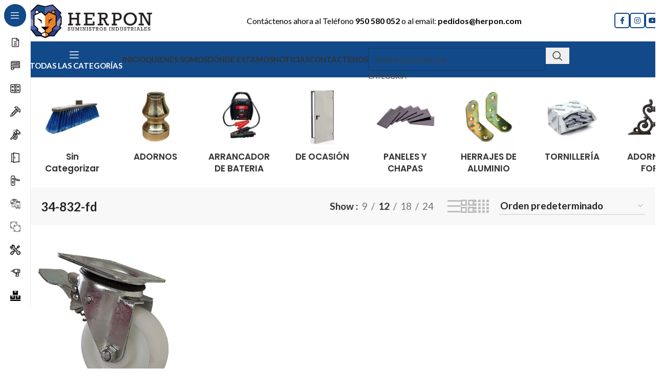

--- FILE ---
content_type: text/html; charset=UTF-8
request_url: https://herrajesdelponiente.es/etiqueta-producto/34-832-fd/
body_size: 50449
content:
<!DOCTYPE html>
<html lang="es" prefix="og: https://ogp.me/ns#">
<head>
	<meta charset="UTF-8">
	<link rel="profile" href="https://gmpg.org/xfn/11">
	<link rel="pingback" href="https://herrajesdelponiente.es/xmlrpc.php">

		<style>img:is([sizes="auto" i], [sizes^="auto," i]) { contain-intrinsic-size: 3000px 1500px }</style>
	
<!-- Optimización en motores de búsqueda por Rank Math PRO -  https://rankmath.com/ -->
<title>34-832-fd archivos - HERRAJES DEL PONIENTE</title>
<meta name="robots" content="follow, index, max-snippet:-1, max-video-preview:-1, max-image-preview:large"/>
<link rel="canonical" href="https://herrajesdelponiente.es/etiqueta-producto/34-832-fd/" />
<meta property="og:locale" content="es_ES" />
<meta property="og:type" content="article" />
<meta property="og:title" content="34-832-fd archivos - HERRAJES DEL PONIENTE" />
<meta property="og:url" content="https://herrajesdelponiente.es/etiqueta-producto/34-832-fd/" />
<meta property="og:site_name" content="Herpon" />
<meta property="article:publisher" content="https://www.facebook.com/herponoficial" />
<meta name="twitter:card" content="summary_large_image" />
<meta name="twitter:title" content="34-832-fd archivos - HERRAJES DEL PONIENTE" />
<meta name="twitter:label1" content="Productos" />
<meta name="twitter:data1" content="1" />
<script type="application/ld+json" class="rank-math-schema-pro">{"@context":"https://schema.org","@graph":[{"@type":"Organization","@id":"https://herrajesdelponiente.es/#organization","name":"Herpon","sameAs":["https://www.facebook.com/herponoficial","https://www.instagram.com/herrajesdelponiente/","https://www.youtube.com/@herpon"]},{"@type":"WebSite","@id":"https://herrajesdelponiente.es/#website","url":"https://herrajesdelponiente.es","name":"Herpon","alternateName":"Herrajes del Poniente","publisher":{"@id":"https://herrajesdelponiente.es/#organization"},"inLanguage":"es"},{"@type":"CollectionPage","@id":"https://herrajesdelponiente.es/etiqueta-producto/34-832-fd/#webpage","url":"https://herrajesdelponiente.es/etiqueta-producto/34-832-fd/","name":"34-832-fd archivos - HERRAJES DEL PONIENTE","isPartOf":{"@id":"https://herrajesdelponiente.es/#website"},"inLanguage":"es"}]}</script>
<!-- /Plugin Rank Math WordPress SEO -->

<link rel='dns-prefetch' href='//www.googletagmanager.com' />
<link rel='dns-prefetch' href='//fonts.googleapis.com' />
<link data-minify="1" rel='stylesheet' id='xt-icons-css' href='https://herrajesdelponiente.es/wp-content/cache/min/1/wp-content/plugins/xt-woo-variation-swatches-pro/xt-framework/includes/customizer/controls/xt_icons/css/xt-icons.css?ver=1754563546' type='text/css' media='all' />
<link data-minify="1" rel='stylesheet' id='xt_framework_add-to-cart-css' href='https://herrajesdelponiente.es/wp-content/cache/min/1/wp-content/plugins/xt-woo-variation-swatches-pro/xt-framework/includes/modules/add-to-cart/assets/css/add-to-cart.css?ver=1754563546' type='text/css' media='all' />
<link rel='stylesheet' id='wp-block-library-css' href='https://herrajesdelponiente.es/wp-includes/css/dist/block-library/style.min.css?ver=6.8.3' type='text/css' media='all' />
<style id='safe-svg-svg-icon-style-inline-css' type='text/css'>
.safe-svg-cover{text-align:center}.safe-svg-cover .safe-svg-inside{display:inline-block;max-width:100%}.safe-svg-cover svg{fill:currentColor;height:100%;max-height:100%;max-width:100%;width:100%}

</style>
<link data-minify="1" rel='stylesheet' id='nta-css-popup-css' href='https://herrajesdelponiente.es/wp-content/cache/min/1/wp-content/plugins/wp-whatsapp/assets/dist/css/style.css?ver=1754563546' type='text/css' media='all' />
<style id='global-styles-inline-css' type='text/css'>
:root{--wp--preset--aspect-ratio--square: 1;--wp--preset--aspect-ratio--4-3: 4/3;--wp--preset--aspect-ratio--3-4: 3/4;--wp--preset--aspect-ratio--3-2: 3/2;--wp--preset--aspect-ratio--2-3: 2/3;--wp--preset--aspect-ratio--16-9: 16/9;--wp--preset--aspect-ratio--9-16: 9/16;--wp--preset--color--black: #000000;--wp--preset--color--cyan-bluish-gray: #abb8c3;--wp--preset--color--white: #ffffff;--wp--preset--color--pale-pink: #f78da7;--wp--preset--color--vivid-red: #cf2e2e;--wp--preset--color--luminous-vivid-orange: #ff6900;--wp--preset--color--luminous-vivid-amber: #fcb900;--wp--preset--color--light-green-cyan: #7bdcb5;--wp--preset--color--vivid-green-cyan: #00d084;--wp--preset--color--pale-cyan-blue: #8ed1fc;--wp--preset--color--vivid-cyan-blue: #0693e3;--wp--preset--color--vivid-purple: #9b51e0;--wp--preset--gradient--vivid-cyan-blue-to-vivid-purple: linear-gradient(135deg,rgba(6,147,227,1) 0%,rgb(155,81,224) 100%);--wp--preset--gradient--light-green-cyan-to-vivid-green-cyan: linear-gradient(135deg,rgb(122,220,180) 0%,rgb(0,208,130) 100%);--wp--preset--gradient--luminous-vivid-amber-to-luminous-vivid-orange: linear-gradient(135deg,rgba(252,185,0,1) 0%,rgba(255,105,0,1) 100%);--wp--preset--gradient--luminous-vivid-orange-to-vivid-red: linear-gradient(135deg,rgba(255,105,0,1) 0%,rgb(207,46,46) 100%);--wp--preset--gradient--very-light-gray-to-cyan-bluish-gray: linear-gradient(135deg,rgb(238,238,238) 0%,rgb(169,184,195) 100%);--wp--preset--gradient--cool-to-warm-spectrum: linear-gradient(135deg,rgb(74,234,220) 0%,rgb(151,120,209) 20%,rgb(207,42,186) 40%,rgb(238,44,130) 60%,rgb(251,105,98) 80%,rgb(254,248,76) 100%);--wp--preset--gradient--blush-light-purple: linear-gradient(135deg,rgb(255,206,236) 0%,rgb(152,150,240) 100%);--wp--preset--gradient--blush-bordeaux: linear-gradient(135deg,rgb(254,205,165) 0%,rgb(254,45,45) 50%,rgb(107,0,62) 100%);--wp--preset--gradient--luminous-dusk: linear-gradient(135deg,rgb(255,203,112) 0%,rgb(199,81,192) 50%,rgb(65,88,208) 100%);--wp--preset--gradient--pale-ocean: linear-gradient(135deg,rgb(255,245,203) 0%,rgb(182,227,212) 50%,rgb(51,167,181) 100%);--wp--preset--gradient--electric-grass: linear-gradient(135deg,rgb(202,248,128) 0%,rgb(113,206,126) 100%);--wp--preset--gradient--midnight: linear-gradient(135deg,rgb(2,3,129) 0%,rgb(40,116,252) 100%);--wp--preset--font-size--small: 13px;--wp--preset--font-size--medium: 20px;--wp--preset--font-size--large: 36px;--wp--preset--font-size--x-large: 42px;--wp--preset--spacing--20: 0.44rem;--wp--preset--spacing--30: 0.67rem;--wp--preset--spacing--40: 1rem;--wp--preset--spacing--50: 1.5rem;--wp--preset--spacing--60: 2.25rem;--wp--preset--spacing--70: 3.38rem;--wp--preset--spacing--80: 5.06rem;--wp--preset--shadow--natural: 6px 6px 9px rgba(0, 0, 0, 0.2);--wp--preset--shadow--deep: 12px 12px 50px rgba(0, 0, 0, 0.4);--wp--preset--shadow--sharp: 6px 6px 0px rgba(0, 0, 0, 0.2);--wp--preset--shadow--outlined: 6px 6px 0px -3px rgba(255, 255, 255, 1), 6px 6px rgba(0, 0, 0, 1);--wp--preset--shadow--crisp: 6px 6px 0px rgba(0, 0, 0, 1);}:where(body) { margin: 0; }.wp-site-blocks > .alignleft { float: left; margin-right: 2em; }.wp-site-blocks > .alignright { float: right; margin-left: 2em; }.wp-site-blocks > .aligncenter { justify-content: center; margin-left: auto; margin-right: auto; }:where(.is-layout-flex){gap: 0.5em;}:where(.is-layout-grid){gap: 0.5em;}.is-layout-flow > .alignleft{float: left;margin-inline-start: 0;margin-inline-end: 2em;}.is-layout-flow > .alignright{float: right;margin-inline-start: 2em;margin-inline-end: 0;}.is-layout-flow > .aligncenter{margin-left: auto !important;margin-right: auto !important;}.is-layout-constrained > .alignleft{float: left;margin-inline-start: 0;margin-inline-end: 2em;}.is-layout-constrained > .alignright{float: right;margin-inline-start: 2em;margin-inline-end: 0;}.is-layout-constrained > .aligncenter{margin-left: auto !important;margin-right: auto !important;}.is-layout-constrained > :where(:not(.alignleft):not(.alignright):not(.alignfull)){margin-left: auto !important;margin-right: auto !important;}body .is-layout-flex{display: flex;}.is-layout-flex{flex-wrap: wrap;align-items: center;}.is-layout-flex > :is(*, div){margin: 0;}body .is-layout-grid{display: grid;}.is-layout-grid > :is(*, div){margin: 0;}body{padding-top: 0px;padding-right: 0px;padding-bottom: 0px;padding-left: 0px;}a:where(:not(.wp-element-button)){text-decoration: none;}:root :where(.wp-element-button, .wp-block-button__link){background-color: #32373c;border-width: 0;color: #fff;font-family: inherit;font-size: inherit;line-height: inherit;padding: calc(0.667em + 2px) calc(1.333em + 2px);text-decoration: none;}.has-black-color{color: var(--wp--preset--color--black) !important;}.has-cyan-bluish-gray-color{color: var(--wp--preset--color--cyan-bluish-gray) !important;}.has-white-color{color: var(--wp--preset--color--white) !important;}.has-pale-pink-color{color: var(--wp--preset--color--pale-pink) !important;}.has-vivid-red-color{color: var(--wp--preset--color--vivid-red) !important;}.has-luminous-vivid-orange-color{color: var(--wp--preset--color--luminous-vivid-orange) !important;}.has-luminous-vivid-amber-color{color: var(--wp--preset--color--luminous-vivid-amber) !important;}.has-light-green-cyan-color{color: var(--wp--preset--color--light-green-cyan) !important;}.has-vivid-green-cyan-color{color: var(--wp--preset--color--vivid-green-cyan) !important;}.has-pale-cyan-blue-color{color: var(--wp--preset--color--pale-cyan-blue) !important;}.has-vivid-cyan-blue-color{color: var(--wp--preset--color--vivid-cyan-blue) !important;}.has-vivid-purple-color{color: var(--wp--preset--color--vivid-purple) !important;}.has-black-background-color{background-color: var(--wp--preset--color--black) !important;}.has-cyan-bluish-gray-background-color{background-color: var(--wp--preset--color--cyan-bluish-gray) !important;}.has-white-background-color{background-color: var(--wp--preset--color--white) !important;}.has-pale-pink-background-color{background-color: var(--wp--preset--color--pale-pink) !important;}.has-vivid-red-background-color{background-color: var(--wp--preset--color--vivid-red) !important;}.has-luminous-vivid-orange-background-color{background-color: var(--wp--preset--color--luminous-vivid-orange) !important;}.has-luminous-vivid-amber-background-color{background-color: var(--wp--preset--color--luminous-vivid-amber) !important;}.has-light-green-cyan-background-color{background-color: var(--wp--preset--color--light-green-cyan) !important;}.has-vivid-green-cyan-background-color{background-color: var(--wp--preset--color--vivid-green-cyan) !important;}.has-pale-cyan-blue-background-color{background-color: var(--wp--preset--color--pale-cyan-blue) !important;}.has-vivid-cyan-blue-background-color{background-color: var(--wp--preset--color--vivid-cyan-blue) !important;}.has-vivid-purple-background-color{background-color: var(--wp--preset--color--vivid-purple) !important;}.has-black-border-color{border-color: var(--wp--preset--color--black) !important;}.has-cyan-bluish-gray-border-color{border-color: var(--wp--preset--color--cyan-bluish-gray) !important;}.has-white-border-color{border-color: var(--wp--preset--color--white) !important;}.has-pale-pink-border-color{border-color: var(--wp--preset--color--pale-pink) !important;}.has-vivid-red-border-color{border-color: var(--wp--preset--color--vivid-red) !important;}.has-luminous-vivid-orange-border-color{border-color: var(--wp--preset--color--luminous-vivid-orange) !important;}.has-luminous-vivid-amber-border-color{border-color: var(--wp--preset--color--luminous-vivid-amber) !important;}.has-light-green-cyan-border-color{border-color: var(--wp--preset--color--light-green-cyan) !important;}.has-vivid-green-cyan-border-color{border-color: var(--wp--preset--color--vivid-green-cyan) !important;}.has-pale-cyan-blue-border-color{border-color: var(--wp--preset--color--pale-cyan-blue) !important;}.has-vivid-cyan-blue-border-color{border-color: var(--wp--preset--color--vivid-cyan-blue) !important;}.has-vivid-purple-border-color{border-color: var(--wp--preset--color--vivid-purple) !important;}.has-vivid-cyan-blue-to-vivid-purple-gradient-background{background: var(--wp--preset--gradient--vivid-cyan-blue-to-vivid-purple) !important;}.has-light-green-cyan-to-vivid-green-cyan-gradient-background{background: var(--wp--preset--gradient--light-green-cyan-to-vivid-green-cyan) !important;}.has-luminous-vivid-amber-to-luminous-vivid-orange-gradient-background{background: var(--wp--preset--gradient--luminous-vivid-amber-to-luminous-vivid-orange) !important;}.has-luminous-vivid-orange-to-vivid-red-gradient-background{background: var(--wp--preset--gradient--luminous-vivid-orange-to-vivid-red) !important;}.has-very-light-gray-to-cyan-bluish-gray-gradient-background{background: var(--wp--preset--gradient--very-light-gray-to-cyan-bluish-gray) !important;}.has-cool-to-warm-spectrum-gradient-background{background: var(--wp--preset--gradient--cool-to-warm-spectrum) !important;}.has-blush-light-purple-gradient-background{background: var(--wp--preset--gradient--blush-light-purple) !important;}.has-blush-bordeaux-gradient-background{background: var(--wp--preset--gradient--blush-bordeaux) !important;}.has-luminous-dusk-gradient-background{background: var(--wp--preset--gradient--luminous-dusk) !important;}.has-pale-ocean-gradient-background{background: var(--wp--preset--gradient--pale-ocean) !important;}.has-electric-grass-gradient-background{background: var(--wp--preset--gradient--electric-grass) !important;}.has-midnight-gradient-background{background: var(--wp--preset--gradient--midnight) !important;}.has-small-font-size{font-size: var(--wp--preset--font-size--small) !important;}.has-medium-font-size{font-size: var(--wp--preset--font-size--medium) !important;}.has-large-font-size{font-size: var(--wp--preset--font-size--large) !important;}.has-x-large-font-size{font-size: var(--wp--preset--font-size--x-large) !important;}
:where(.wp-block-post-template.is-layout-flex){gap: 1.25em;}:where(.wp-block-post-template.is-layout-grid){gap: 1.25em;}
:where(.wp-block-columns.is-layout-flex){gap: 2em;}:where(.wp-block-columns.is-layout-grid){gap: 2em;}
:root :where(.wp-block-pullquote){font-size: 1.5em;line-height: 1.6;}
</style>
<link data-minify="1" rel='stylesheet' id='formcraft-common-css' href='https://herrajesdelponiente.es/wp-content/cache/min/1/wp-content/plugins/formcraft3/dist/formcraft-common.css?ver=1754563546' type='text/css' media='all' />
<link data-minify="1" rel='stylesheet' id='formcraft-form-css' href='https://herrajesdelponiente.es/wp-content/cache/min/1/wp-content/plugins/formcraft3/dist/form.css?ver=1754563546' type='text/css' media='all' />
<style id='woocommerce-inline-inline-css' type='text/css'>
.woocommerce form .form-row .required { visibility: visible; }
</style>
<link data-minify="1" rel='stylesheet' id='xtfw_notice-css' href='https://herrajesdelponiente.es/wp-content/cache/min/1/wp-content/plugins/xt-woo-variation-swatches-pro/xt-framework/includes/notices/assets/css/frontend-notices.css?ver=1754563546' type='text/css' media='all' />
<link data-minify="1" rel='stylesheet' id='xt-woo-variation-swatches-css' href='https://herrajesdelponiente.es/wp-content/cache/min/1/wp-content/plugins/xt-woo-variation-swatches-pro/public/assets/css/frontend.css?ver=1754563546' type='text/css' media='all' />
<link rel='stylesheet' id='wd-widget-price-filter-css' href='https://herrajesdelponiente.es/wp-content/themes/woodmart/css/parts/woo-widget-price-filter.min.css?ver=8.2.2' type='text/css' media='all' />
<link rel='stylesheet' id='child-style-css' href='https://herrajesdelponiente.es/wp-content/themes/woodmart-child/style.css?ver=8.2.2' type='text/css' media='all' />
<link data-minify="1" rel='stylesheet' id='js_composer_front-css' href='https://herrajesdelponiente.es/wp-content/cache/background-css/1/herrajesdelponiente.es/wp-content/cache/min/1/wp-content/plugins/js_composer/assets/css/js_composer.min.css?ver=1754563546&wpr_t=1761647870' type='text/css' media='all' />
<link rel='stylesheet' id='wd-style-base-css' href='https://herrajesdelponiente.es/wp-content/cache/background-css/1/herrajesdelponiente.es/wp-content/themes/woodmart/css/parts/base.min.css?ver=8.2.2&wpr_t=1761647870' type='text/css' media='all' />
<link rel='stylesheet' id='wd-helpers-wpb-elem-css' href='https://herrajesdelponiente.es/wp-content/themes/woodmart/css/parts/helpers-wpb-elem.min.css?ver=8.2.2' type='text/css' media='all' />
<link rel='stylesheet' id='wd-revolution-slider-css' href='https://herrajesdelponiente.es/wp-content/themes/woodmart/css/parts/int-rev-slider.min.css?ver=8.2.2' type='text/css' media='all' />
<link rel='stylesheet' id='wd-wpbakery-base-css' href='https://herrajesdelponiente.es/wp-content/themes/woodmart/css/parts/int-wpb-base.min.css?ver=8.2.2' type='text/css' media='all' />
<link rel='stylesheet' id='wd-wpbakery-base-deprecated-css' href='https://herrajesdelponiente.es/wp-content/themes/woodmart/css/parts/int-wpb-base-deprecated.min.css?ver=8.2.2' type='text/css' media='all' />
<link rel='stylesheet' id='wd-notices-fixed-css' href='https://herrajesdelponiente.es/wp-content/themes/woodmart/css/parts/woo-opt-sticky-notices-old.min.css?ver=8.2.2' type='text/css' media='all' />
<link rel='stylesheet' id='wd-woocommerce-base-css' href='https://herrajesdelponiente.es/wp-content/themes/woodmart/css/parts/woocommerce-base.min.css?ver=8.2.2' type='text/css' media='all' />
<link rel='stylesheet' id='wd-mod-star-rating-css' href='https://herrajesdelponiente.es/wp-content/themes/woodmart/css/parts/mod-star-rating.min.css?ver=8.2.2' type='text/css' media='all' />
<link rel='stylesheet' id='wd-woocommerce-block-notices-css' href='https://herrajesdelponiente.es/wp-content/themes/woodmart/css/parts/woo-mod-block-notices.min.css?ver=8.2.2' type='text/css' media='all' />
<link rel='stylesheet' id='wd-widget-active-filters-css' href='https://herrajesdelponiente.es/wp-content/themes/woodmart/css/parts/woo-widget-active-filters.min.css?ver=8.2.2' type='text/css' media='all' />
<link rel='stylesheet' id='wd-widget-collapse-css' href='https://herrajesdelponiente.es/wp-content/themes/woodmart/css/parts/opt-widget-collapse.min.css?ver=8.2.2' type='text/css' media='all' />
<link rel='stylesheet' id='wd-woo-shop-builder-css' href='https://herrajesdelponiente.es/wp-content/themes/woodmart/css/parts/woo-shop-builder.min.css?ver=8.2.2' type='text/css' media='all' />
<link rel='stylesheet' id='wd-woo-mod-shop-attributes-css' href='https://herrajesdelponiente.es/wp-content/themes/woodmart/css/parts/woo-mod-shop-attributes.min.css?ver=8.2.2' type='text/css' media='all' />
<link rel='stylesheet' id='wd-wp-blocks-css' href='https://herrajesdelponiente.es/wp-content/themes/woodmart/css/parts/wp-blocks.min.css?ver=8.2.2' type='text/css' media='all' />
<link rel='stylesheet' id='wd-mod-nav-vertical-css' href='https://herrajesdelponiente.es/wp-content/themes/woodmart/css/parts/mod-nav-vertical.min.css?ver=8.2.2' type='text/css' media='all' />
<link rel='stylesheet' id='wd-sticky-nav-css' href='https://herrajesdelponiente.es/wp-content/themes/woodmart/css/parts/opt-sticky-nav.min.css?ver=8.2.2' type='text/css' media='all' />
<link rel='stylesheet' id='wd-dropdown-aside-css' href='https://herrajesdelponiente.es/wp-content/themes/woodmart/css/parts/mod-dropdown-aside.min.css?ver=8.2.2' type='text/css' media='all' />
<link rel='stylesheet' id='wd-header-base-css' href='https://herrajesdelponiente.es/wp-content/themes/woodmart/css/parts/header-base.min.css?ver=8.2.2' type='text/css' media='all' />
<link rel='stylesheet' id='wd-mod-tools-css' href='https://herrajesdelponiente.es/wp-content/themes/woodmart/css/parts/mod-tools.min.css?ver=8.2.2' type='text/css' media='all' />
<link rel='stylesheet' id='wd-header-search-css' href='https://herrajesdelponiente.es/wp-content/themes/woodmart/css/parts/header-el-search.min.css?ver=8.2.2' type='text/css' media='all' />
<link rel='stylesheet' id='wd-header-search-form-css' href='https://herrajesdelponiente.es/wp-content/themes/woodmart/css/parts/header-el-search-form.min.css?ver=8.2.2' type='text/css' media='all' />
<link rel='stylesheet' id='wd-wd-search-form-css' href='https://herrajesdelponiente.es/wp-content/themes/woodmart/css/parts/wd-search-form.min.css?ver=8.2.2' type='text/css' media='all' />
<link rel='stylesheet' id='wd-wd-search-results-css' href='https://herrajesdelponiente.es/wp-content/themes/woodmart/css/parts/wd-search-results.min.css?ver=8.2.2' type='text/css' media='all' />
<link rel='stylesheet' id='wd-wd-search-dropdown-css' href='https://herrajesdelponiente.es/wp-content/themes/woodmart/css/parts/wd-search-dropdown.min.css?ver=8.2.2' type='text/css' media='all' />
<link rel='stylesheet' id='wd-header-elements-base-css' href='https://herrajesdelponiente.es/wp-content/themes/woodmart/css/parts/header-el-base.min.css?ver=8.2.2' type='text/css' media='all' />
<link rel='stylesheet' id='wd-social-icons-css' href='https://herrajesdelponiente.es/wp-content/themes/woodmart/css/parts/el-social-icons.min.css?ver=8.2.2' type='text/css' media='all' />
<link rel='stylesheet' id='wd-social-icons-styles-css' href='https://herrajesdelponiente.es/wp-content/themes/woodmart/css/parts/el-social-styles.min.css?ver=8.2.2' type='text/css' media='all' />
<link rel='stylesheet' id='wd-header-mobile-nav-dropdown-css' href='https://herrajesdelponiente.es/wp-content/themes/woodmart/css/parts/header-el-mobile-nav-dropdown.min.css?ver=8.2.2' type='text/css' media='all' />
<link rel='stylesheet' id='wd-wd-search-cat-css' href='https://herrajesdelponiente.es/wp-content/themes/woodmart/css/parts/wd-search-cat.min.css?ver=8.2.2' type='text/css' media='all' />
<link rel='stylesheet' id='wd-woo-categories-loop-css' href='https://herrajesdelponiente.es/wp-content/themes/woodmart/css/parts/woo-categories-loop.min.css?ver=8.2.2' type='text/css' media='all' />
<link rel='stylesheet' id='wd-categories-loop-css' href='https://herrajesdelponiente.es/wp-content/themes/woodmart/css/parts/woo-categories-loop-old.min.css?ver=8.2.2' type='text/css' media='all' />
<link rel='stylesheet' id='wd-swiper-css' href='https://herrajesdelponiente.es/wp-content/themes/woodmart/css/parts/lib-swiper.min.css?ver=8.2.2' type='text/css' media='all' />
<link rel='stylesheet' id='wd-swiper-arrows-css' href='https://herrajesdelponiente.es/wp-content/themes/woodmart/css/parts/lib-swiper-arrows.min.css?ver=8.2.2' type='text/css' media='all' />
<link rel='stylesheet' id='wd-off-canvas-sidebar-css' href='https://herrajesdelponiente.es/wp-content/themes/woodmart/css/parts/opt-off-canvas-sidebar.min.css?ver=8.2.2' type='text/css' media='all' />
<link rel='stylesheet' id='wd-el-off-canvas-column-btn-css' href='https://herrajesdelponiente.es/wp-content/themes/woodmart/css/parts/el-off-canvas-column-btn.min.css?ver=8.2.2' type='text/css' media='all' />
<link rel='stylesheet' id='wd-woo-shop-el-products-per-page-css' href='https://herrajesdelponiente.es/wp-content/themes/woodmart/css/parts/woo-shop-el-products-per-page.min.css?ver=8.2.2' type='text/css' media='all' />
<link rel='stylesheet' id='wd-woo-shop-el-products-view-css' href='https://herrajesdelponiente.es/wp-content/themes/woodmart/css/parts/woo-shop-el-products-view.min.css?ver=8.2.2' type='text/css' media='all' />
<link rel='stylesheet' id='wd-woo-shop-el-order-by-css' href='https://herrajesdelponiente.es/wp-content/themes/woodmart/css/parts/woo-shop-el-order-by.min.css?ver=8.2.2' type='text/css' media='all' />
<link rel='stylesheet' id='wd-sticky-loader-css' href='https://herrajesdelponiente.es/wp-content/themes/woodmart/css/parts/mod-sticky-loader.min.css?ver=8.2.2' type='text/css' media='all' />
<link rel='stylesheet' id='wd-woo-opt-title-limit-css' href='https://herrajesdelponiente.es/wp-content/themes/woodmart/css/parts/woo-opt-title-limit.min.css?ver=8.2.2' type='text/css' media='all' />
<link rel='stylesheet' id='wd-product-loop-css' href='https://herrajesdelponiente.es/wp-content/themes/woodmart/css/parts/woo-product-loop.min.css?ver=8.2.2' type='text/css' media='all' />
<link rel='stylesheet' id='wd-product-loop-alt-css' href='https://herrajesdelponiente.es/wp-content/themes/woodmart/css/parts/woo-product-loop-alt.min.css?ver=8.2.2' type='text/css' media='all' />
<link rel='stylesheet' id='wd-categories-loop-default-css' href='https://herrajesdelponiente.es/wp-content/themes/woodmart/css/parts/woo-categories-loop-default-old.min.css?ver=8.2.2' type='text/css' media='all' />
<link rel='stylesheet' id='wd-mfp-popup-css' href='https://herrajesdelponiente.es/wp-content/themes/woodmart/css/parts/lib-magnific-popup.min.css?ver=8.2.2' type='text/css' media='all' />
<link rel='stylesheet' id='wd-woo-mod-stock-status-css' href='https://herrajesdelponiente.es/wp-content/themes/woodmart/css/parts/woo-mod-stock-status.min.css?ver=8.2.2' type='text/css' media='all' />
<link rel='stylesheet' id='wd-woo-prod-loop-small-css' href='https://herrajesdelponiente.es/wp-content/themes/woodmart/css/parts/woo-prod-loop-small.min.css?ver=8.2.2' type='text/css' media='all' />
<link rel='stylesheet' id='wd-bordered-product-css' href='https://herrajesdelponiente.es/wp-content/themes/woodmart/css/parts/woo-opt-bordered-product.min.css?ver=8.2.2' type='text/css' media='all' />
<link rel='stylesheet' id='wd-footer-base-css' href='https://herrajesdelponiente.es/wp-content/themes/woodmart/css/parts/footer-base.min.css?ver=8.2.2' type='text/css' media='all' />
<link rel='stylesheet' id='wd-widget-wd-recent-posts-css' href='https://herrajesdelponiente.es/wp-content/themes/woodmart/css/parts/widget-wd-recent-posts.min.css?ver=8.2.2' type='text/css' media='all' />
<link rel='stylesheet' id='wd-widget-nav-css' href='https://herrajesdelponiente.es/wp-content/themes/woodmart/css/parts/widget-nav.min.css?ver=8.2.2' type='text/css' media='all' />
<link rel='stylesheet' id='wd-scroll-top-css' href='https://herrajesdelponiente.es/wp-content/themes/woodmart/css/parts/opt-scrolltotop.min.css?ver=8.2.2' type='text/css' media='all' />
<link data-minify="1" rel='stylesheet' id='xts-style-header_528910-css' href='https://herrajesdelponiente.es/wp-content/cache/min/1/wp-content/uploads/2025/06/xts-header_528910-1750077770.css?ver=1754563546' type='text/css' media='all' />
<link data-minify="1" rel='stylesheet' id='xts-style-theme_settings_default-css' href='https://herrajesdelponiente.es/wp-content/cache/min/1/wp-content/uploads/2025/06/xts-theme_settings_default-1750140574.css?ver=1754563546' type='text/css' media='all' />
<link rel='stylesheet' id='xts-google-fonts-css' href='https://fonts.googleapis.com/css?family=Lato%3A400%2C700%7CPoppins%3A400%2C600%2C500&#038;ver=8.2.2' type='text/css' media='all' />
<script type="text/javascript" src="https://herrajesdelponiente.es/wp-includes/js/jquery/jquery.min.js?ver=3.7.1" id="jquery-core-js"></script>
<script type="text/javascript" src="https://herrajesdelponiente.es/wp-includes/js/jquery/jquery-migrate.min.js?ver=3.4.1" id="jquery-migrate-js"></script>
<script type="text/javascript" id="xtfw-inline-js-after">
/* <![CDATA[ */
                    window.XT = (typeof window.XT !== "undefined") ? window.XT : {};
        
                    XT.isTouchDevice = function () {
                        return ("ontouchstart" in document.documentElement);
                    };
                    
                    (function( $ ) {
                        if (XT.isTouchDevice()) {
                            $("html").addClass("xtfw-touchevents");
                        }else{        
                            $("html").addClass("xtfw-no-touchevents");
                        }
                    })( jQuery );
                
/* ]]> */
</script>
<script type="text/javascript" src="https://herrajesdelponiente.es/wp-content/plugins/xt-woo-variation-swatches-pro/xt-framework/assets/js/jquery.ajaxqueue-min.js?ver=2.5.2" id="xt-jquery-ajaxqueue-js" data-rocket-defer defer></script>
<script type="text/javascript" src="https://herrajesdelponiente.es/wp-content/plugins/woocommerce/assets/js/jquery-blockui/jquery.blockUI.min.js?ver=2.7.0-wc.10.3.3" id="wc-jquery-blockui-js" data-wp-strategy="defer" data-rocket-defer defer></script>
<script type="text/javascript" id="wc-add-to-cart-js-extra">
/* <![CDATA[ */
var wc_add_to_cart_params = {"ajax_url":"\/wp-admin\/admin-ajax.php","wc_ajax_url":"\/?wc-ajax=%%endpoint%%","i18n_view_cart":"Ver carrito","cart_url":"https:\/\/herrajesdelponiente.es\/carrito\/","is_cart":"","cart_redirect_after_add":"no"};
/* ]]> */
</script>
<script type="text/javascript" src="https://herrajesdelponiente.es/wp-content/plugins/woocommerce/assets/js/frontend/add-to-cart.min.js?ver=10.3.3" id="wc-add-to-cart-js" data-wp-strategy="defer" data-rocket-defer defer></script>
<script type="text/javascript" id="xt_framework_add-to-cart-js-extra">
/* <![CDATA[ */
var XT_ATC = {"customizerConfigId":"xt_framework_add-to-cart","ajaxUrl":"https:\/\/herrajesdelponiente.es\/?wc-ajax=%%endpoint%%","ajaxAddToCart":"1","ajaxSinglePageAddToCart":"1","singleRefreshFragments":"","singleScrollToNotice":"1","singleScrollToNoticeTimeout":"","isProductPage":"","overrideSpinner":"1","spinnerIcon":"xt_icon-spinner2","checkmarkIcon":"xt_icon-checkmark","redirectionEnabled":"","redirectionTo":"https:\/\/herrajesdelponiente.es\/carrito\/"};
/* ]]> */
</script>
<script type="text/javascript" src="https://herrajesdelponiente.es/wp-content/plugins/xt-woo-variation-swatches-pro/xt-framework/includes/modules/add-to-cart/assets/js/add-to-cart-min.js?ver=2.5.2" id="xt_framework_add-to-cart-js" data-rocket-defer defer></script>
<script type="text/javascript" src="https://herrajesdelponiente.es/wp-content/plugins/woocommerce/assets/js/js-cookie/js.cookie.min.js?ver=2.1.4-wc.10.3.3" id="wc-js-cookie-js" defer="defer" data-wp-strategy="defer"></script>
<script type="text/javascript" id="woocommerce-js-extra">
/* <![CDATA[ */
var woocommerce_params = {"ajax_url":"\/wp-admin\/admin-ajax.php","wc_ajax_url":"\/?wc-ajax=%%endpoint%%","i18n_password_show":"Mostrar contrase\u00f1a","i18n_password_hide":"Ocultar contrase\u00f1a"};
/* ]]> */
</script>
<script type="text/javascript" src="https://herrajesdelponiente.es/wp-content/plugins/woocommerce/assets/js/frontend/woocommerce.min.js?ver=10.3.3" id="woocommerce-js" defer="defer" data-wp-strategy="defer"></script>
<script data-minify="1" type="text/javascript" src="https://herrajesdelponiente.es/wp-content/cache/min/1/wp-content/plugins/js_composer/assets/js/vendors/woocommerce-add-to-cart.js?ver=1754563547" id="vc_woocommerce-add-to-cart-js-js" data-rocket-defer defer></script>
<script type="text/javascript" id="xt-woo-variation-swatches-js-extra">
/* <![CDATA[ */
var XT_WOOVS = {"can_use_premium_code":"1","catalog_mode":"","catalog_mode_hover":""};
/* ]]> */
</script>
<script type="text/javascript" src="https://herrajesdelponiente.es/wp-content/plugins/xt-woo-variation-swatches-pro/public/assets/js/frontend-min.js?ver=1.9.3" id="xt-woo-variation-swatches-js" data-rocket-defer defer></script>

<!-- Fragmento de código de la etiqueta de Google (gtag.js) añadida por Site Kit -->
<!-- Fragmento de código de Google Analytics añadido por Site Kit -->
<script type="text/javascript" src="https://www.googletagmanager.com/gtag/js?id=GT-NFDGVQ6" id="google_gtagjs-js" async></script>
<script type="text/javascript" id="google_gtagjs-js-after">
/* <![CDATA[ */
window.dataLayer = window.dataLayer || [];function gtag(){dataLayer.push(arguments);}
gtag("set","linker",{"domains":["herrajesdelponiente.es"]});
gtag("js", new Date());
gtag("set", "developer_id.dZTNiMT", true);
gtag("config", "GT-NFDGVQ6");
/* ]]> */
</script>
<script type="text/javascript" src="https://herrajesdelponiente.es/wp-content/themes/woodmart/js/libs/device.min.js?ver=8.2.2" id="wd-device-library-js" data-rocket-defer defer></script>
<script type="text/javascript" src="https://herrajesdelponiente.es/wp-content/themes/woodmart/js/scripts/global/scrollBar.min.js?ver=8.2.2" id="wd-scrollbar-js"></script>
<script></script><meta name="generator" content="WordPress 6.8.3" />
<meta name="generator" content="Site Kit by Google 1.159.0" />					<meta name="viewport" content="width=device-width, initial-scale=1.0, maximum-scale=1.0, user-scalable=no">
										<noscript><style>.woocommerce-product-gallery{ opacity: 1 !important; }</style></noscript>
	<meta name="generator" content="Powered by WPBakery Page Builder - drag and drop page builder for WordPress."/>
<meta name="generator" content="Powered by Slider Revolution 6.7.34 - responsive, Mobile-Friendly Slider Plugin for WordPress with comfortable drag and drop interface." />
<link rel="icon" href="https://herrajesdelponiente.es/wp-content/uploads/2020/03/cropped-2herpon-2-32x32.png" sizes="32x32" />
<link rel="icon" href="https://herrajesdelponiente.es/wp-content/uploads/2020/03/cropped-2herpon-2-192x192.png" sizes="192x192" />
<link rel="apple-touch-icon" href="https://herrajesdelponiente.es/wp-content/uploads/2020/03/cropped-2herpon-2-180x180.png" />
<meta name="msapplication-TileImage" content="https://herrajesdelponiente.es/wp-content/uploads/2020/03/cropped-2herpon-2-270x270.png" />
<script>function setREVStartSize(e){
			//window.requestAnimationFrame(function() {
				window.RSIW = window.RSIW===undefined ? window.innerWidth : window.RSIW;
				window.RSIH = window.RSIH===undefined ? window.innerHeight : window.RSIH;
				try {
					var pw = document.getElementById(e.c).parentNode.offsetWidth,
						newh;
					pw = pw===0 || isNaN(pw) || (e.l=="fullwidth" || e.layout=="fullwidth") ? window.RSIW : pw;
					e.tabw = e.tabw===undefined ? 0 : parseInt(e.tabw);
					e.thumbw = e.thumbw===undefined ? 0 : parseInt(e.thumbw);
					e.tabh = e.tabh===undefined ? 0 : parseInt(e.tabh);
					e.thumbh = e.thumbh===undefined ? 0 : parseInt(e.thumbh);
					e.tabhide = e.tabhide===undefined ? 0 : parseInt(e.tabhide);
					e.thumbhide = e.thumbhide===undefined ? 0 : parseInt(e.thumbhide);
					e.mh = e.mh===undefined || e.mh=="" || e.mh==="auto" ? 0 : parseInt(e.mh,0);
					if(e.layout==="fullscreen" || e.l==="fullscreen")
						newh = Math.max(e.mh,window.RSIH);
					else{
						e.gw = Array.isArray(e.gw) ? e.gw : [e.gw];
						for (var i in e.rl) if (e.gw[i]===undefined || e.gw[i]===0) e.gw[i] = e.gw[i-1];
						e.gh = e.el===undefined || e.el==="" || (Array.isArray(e.el) && e.el.length==0)? e.gh : e.el;
						e.gh = Array.isArray(e.gh) ? e.gh : [e.gh];
						for (var i in e.rl) if (e.gh[i]===undefined || e.gh[i]===0) e.gh[i] = e.gh[i-1];
											
						var nl = new Array(e.rl.length),
							ix = 0,
							sl;
						e.tabw = e.tabhide>=pw ? 0 : e.tabw;
						e.thumbw = e.thumbhide>=pw ? 0 : e.thumbw;
						e.tabh = e.tabhide>=pw ? 0 : e.tabh;
						e.thumbh = e.thumbhide>=pw ? 0 : e.thumbh;
						for (var i in e.rl) nl[i] = e.rl[i]<window.RSIW ? 0 : e.rl[i];
						sl = nl[0];
						for (var i in nl) if (sl>nl[i] && nl[i]>0) { sl = nl[i]; ix=i;}
						var m = pw>(e.gw[ix]+e.tabw+e.thumbw) ? 1 : (pw-(e.tabw+e.thumbw)) / (e.gw[ix]);
						newh =  (e.gh[ix] * m) + (e.tabh + e.thumbh);
					}
					var el = document.getElementById(e.c);
					if (el!==null && el) el.style.height = newh+"px";
					el = document.getElementById(e.c+"_wrapper");
					if (el!==null && el) {
						el.style.height = newh+"px";
						el.style.display = "block";
					}
				} catch(e){
					console.log("Failure at Presize of Slider:" + e)
				}
			//});
		  };</script>
		<style type="text/css" id="wp-custom-css">
			p.stock {
  font-weight: 600;
  line-height: 1.2;
  font-size: 14px;
}
.wd-dropdown-menu.wd-design-aside.wd-style-with-bg .wd-sub-menu-wrapp > .wd-sub-menu > li > a {
  padding: 10px 20px;
  color: #fff;
  text-transform: unset;
  font-weight: 600;
  font-size: 16px;
  line-height: 24px;
}
html .formcraft-css .simple_button {
  display: inline-block;
  padding: 16px 21px 16px 21px;
  border-radius: 5px;
  outline: 0;
  box-shadow: none;
  cursor: pointer;
	font-weight: bold;
}
.wd-hover-alt .wd-product-cats, .wd-hover-alt .wd-product-brands-links, .wd-hover-alt .wd-product-sku, .wd-hover-alt .wd-product-stock {
  margin-top: 5px;
  margin-bottom: 0;
  display: none;
}
p.stock {
  font-weight: 600;
  line-height: 1.2;
  font-size: 14px;
  display: none;
}
.woocommerce-variation-add-to-cart {
  display: flex;
  flex-wrap: wrap;
  gap: 10px;
  justify-content: var(--content-align);
  display: none;
}
.wd-dropdown-menu.wd-design-aside.wd-style-default .wd-sub-menu-wrapp>.wd-sub-menu>li>a {
    padding: 12px 18px;
    color: var(--color-gray-800);
    text-transform: unset;
    font-weight: 600;
    font-size: 17px;
    line-height: 20px;
}
.widget_product_categories .product-categories li a {
    display: block;
    flex: 1 1 calc(100% - 40px);
    padding-top: 8px;
    padding-bottom: 8px;
    padding-inline-end: 5px;
    width: calc(100% - 40px);
    font-size: 18px;
    text-decoration: none;
}
.wd-dropdown-menu.wd-design-aside.wd-style-default .wd-sub-menu-wrapp>.wd-sub-menu>li>a {
    padding: 12px 18px;
    color: var(--color-gray-800);
    text-transform: unset;
    font-weight: 600;
    font-size: 17px;
    line-height: 20px;
}
.wd-sub-menu li>a {
    position: relative;
    display: flex;
    align-items: center;
    padding-top: 8px;
    padding-bottom: 8px;
    color: #333;
    font-size: 17px;
    line-height: 1.3;
}
html .formcraft-css .fc-form .form-element .form-element-html {
    padding: 0.5em 1.5em;
    padding-left: 0;
    padding-top: 0;
}
.post-single-page.has-post-thumbnail .article-inner>.entry-header {
    margin-bottom: 30px;
    display: none;
}
.woocommerce-variation-add-to-cart {
    display: flex;
    flex-wrap: wrap;
    gap: 10px;
    justify-content: var(--content-align);
    display: none;
}
.woocommerce-variation-add-to-cart {
    display: none;
    flex-wrap: wrap;
    gap: 10px;
    justify-content: var(--content-align);
}
div.quantity {
    display: none;
    vertical-align: top;
    white-space: nowrap;
    font-size: 0;
}
form.cart :where(.single_add_to_cart_button,.wd-buy-now-btn,.quantity) {
    flex: 0 0 auto;
    display: none;
}
.woocommerce-variation-add-to-cart {
    display: none;
    flex-wrap: wrap;
    gap: 10px;
    justify-content: var(--content-align);
}
.woocommerce-variation-add-to-cart {
    display: flex;
    flex-wrap: wrap;
    gap: 10px;
    justify-content: var(--content-align);
    display: none;
}
legend, h1, h2, h3, h4, h5, h6, .title {
    display: block;
    margin-bottom: var(--wd-tags-mb);
    color: var(--wd-title-color);
    text-transform: var(--wd-title-transform);
    font-weight: var(--wd-title-font-weight);
    font-style: var(--wd-title-font-style);
    font-family: var(--wd-title-font);
    line-height: 1.4;
    text-transform: none;
}
.post-single-page .post-title {
    margin-bottom: 10px;
    font-size: 42px;
    line-height: 1.2;
}
media (min-width: 769px) {
    .searchform.wd-with-cat {
        --wd-search-cat-w: 100px;
        --wd-search-cat-sp: 15px;
    }
}
.wd-dropdown-search-cat.wd-design-default {
    width: 355px;
}
.searchform.wd-with-cat {
        --wd-search-cat-w: 102px;
        --wd-search-cat-sp: 15px;
    }
.wd-cat-content {
    padding: 0px;
}		</style>
		<style>
		
		</style><style id="xirki-inline-styles">.xt_atc-loading .xt_atc-button-spinner-wrap.xt_atc-button-spinner-ready{-webkit-transform:scale(1.3)!important;-moz-transform:scale(1.3)!important;-ms-transform:scale(1.3)!important;-o-transform:scale(1.3)!important;transform:scale(1.3)!important;}.xt_woovs-archives-product .variations_form.xt_woovs-support{text-align:center;}.xt_woovs-single-product .xt_woovs-swatches-wrap .variations{padding-top:0px;padding-bottom:0px;padding-left:0px;padding-right:0px;}:root{--xt-woovs-single-swatch-hgap:10px;--xt-woovs-single-swatch-vgap:10px;--xt-woovs-single-vgap:20px;--xt-woovs-archives-swatch-hgap:5px;--xt-woovs-archives-swatch-vgap:5px;--xt-woovs-archives-vgap:10px;}.xt_woovs-single-product .xt_woovs-swatches .swatch.swatch-label{min-width:50px;height:30px;line-height:30px;font-size:13px;color:#666;background-color:#fff;-webkit-box-shadow:inset 0 0 0 1px #eaeaea;-moz-box-shadow:inset 0 0 0 1px #eaeaea;box-shadow:inset 0 0 0 1px #eaeaea;}.xt_woovs-single-product .xt_woovs-swatches.xt_woovs-featured-2 .swatch.swatch-label{min-width:calc(50px * 1.2);height:calc(30px * 1.2);line-height:calc(30px * 1.2);font-size:calc(13px * 1.2);}.xt_woovs-single-product .xt_woovs-swatches.xt_woovs-featured-3 .swatch.swatch-label{min-width:calc(50px * 1.3);height:calc(30px * 1.5);line-height:calc(30px * 1.5);font-size:calc(13px * 1.3);}.xt_woovs-single-product .xt_woovs-swatches.xt_woovs-featured-4 .swatch.swatch-label{min-width:calc(50px * 1.4);height:calc(30px * 1.8);line-height:calc(30px * 1.8);font-size:calc(13px * 1.4);}.xt_woovs-single-product .xt_woovs-swatches.xt_woovs-featured-5 .swatch.swatch-label{min-width:calc(50px * 1.5);height:calc(30px * 2.1);line-height:calc(30px * 2.1);font-size:calc(13px * 1.5);}.xtfw-no-touchevents .xt_woovs-single-product .xt_woovs-swatches .swatch.swatch-label:not(.xt_woovs-selected):not(.xt_woovs-disabled):hover{color:#000;background-color:#c8c8c8;-webkit-box-shadow:inset 0 0 0 2px #c8c8c8;-moz-box-shadow:inset 0 0 0 2px #c8c8c8;box-shadow:inset 0 0 0 2px #c8c8c8;}.xt_woovs-single-product .xt_woovs-swatches .swatch.swatch-label.xt_woovs-selected{color:#fff;background-color:#000000;-webkit-box-shadow:inset 0 0 0 2px #000000;-moz-box-shadow:inset 0 0 0 2px #000000;box-shadow:inset 0 0 0 2px #000000;}.xt_woovs-single-product .xt_woovs-swatches .swatch.swatch-color .swatch-inner{width:50px;height:50px;padding:2px;-webkit-box-shadow:inset 0 0 0 1px #eaeaea;-moz-box-shadow:inset 0 0 0 1px #eaeaea;box-shadow:inset 0 0 0 1px #eaeaea;}.xt_woovs-single-product .xt_woovs-swatches .swatch.swatch-color figcaption{font-size:calc(50px * 0.25);}.xt_woovs-single-product .xt_woovs-swatches.xt_woovs-featured-2 .swatch.swatch-color .swatch-inner{width:calc(50px * 1.2);}.xt_woovs-single-product .xt_woovs-swatches.xt_woovs-featured-2 .swatch.swatch-color figcaption{font-size:calc((50px * 1.2) * 0.25);}.xt_woovs-single-product .xt_woovs-swatches.xt_woovs-featured-3 .swatch.swatch-color .swatch-inner{width:calc(50px * 1.5);}.xt_woovs-single-product .xt_woovs-swatches.xt_woovs-featured-3 .swatch.swatch-color figcaption{width:calc((50px * 1.5) * 0.25);}.xt_woovs-single-product .xt_woovs-swatches.xt_woovs-featured-4 .swatch.swatch-color .swatch-inner{width:calc(50px * 1.8);}.xt_woovs-single-product .xt_woovs-swatches.xt_woovs-featured-4 .swatch.swatch-color figcaption{width:calc((50px * 1.8) * 0.25);}.xt_woovs-single-product .xt_woovs-swatches.xt_woovs-featured-5 .swatch.swatch-color .swatch-inner{width:calc(50px * 2.1);}.xt_woovs-single-product .xt_woovs-swatches.xt_woovs-featured-5 .swatch.swatch-color figcaption{width:calc((50px * 2.1) * 0.25);}.xtfw-no-touchevents .xt_woovs-single-product .xt_woovs-swatches .swatch.swatch-color:not(.xt_woovs-selected):not(.xt_woovs-disabled):hover .swatch-inner{-webkit-box-shadow:inset 0 0 0 2px #c8c8c8;-moz-box-shadow:inset 0 0 0 2px #c8c8c8;box-shadow:inset 0 0 0 2px #c8c8c8;}.xt_woovs-single-product .xt_woovs-swatches .swatch.swatch-color.xt_woovs-selected .swatch-inner{-webkit-box-shadow:inset 0 0 0 2px #000000;-moz-box-shadow:inset 0 0 0 2px #000000;box-shadow:inset 0 0 0 2px #000000;}.xt_woovs-single-product .xt_woovs-swatches .swatch.swatch-image{width:50px;}.xt_woovs-single-product .xt_woovs-swatches .swatch.swatch-image figcaption{font-size:calc(50px * 0.25);}.xt_woovs-single-product .xt_woovs-swatches.xt_woovs-featured-2 .swatch.swatch-image{width:calc(50px * 1.2);}.xt_woovs-single-product .xt_woovs-swatches.xt_woovs-featured-2 .swatch.swatch-image figcaption{font-size:calc((50px * 1.2) * 0.25);}.xt_woovs-single-product .xt_woovs-swatches.xt_woovs-featured-3 .swatch.swatch-image{width:calc(50px * 1.5);}.xt_woovs-single-product .xt_woovs-swatches.xt_woovs-featured-3 .swatch.swatch-image figcaption{font-size:calc((50px * 1.5) * 0.25);}.xt_woovs-single-product .xt_woovs-swatches.xt_woovs-featured-4 .swatch.swatch-image{width:calc(50px * 1.8);}.xt_woovs-single-product .xt_woovs-swatches.xt_woovs-featured-4 .swatch.swatch-image figcaption{font-size:calc((50px * 1.8) * 0.25);}.xt_woovs-single-product .xt_woovs-swatches.xt_woovs-featured-5 .swatch.swatch-image{width:calc(50px * 2.1);}.xt_woovs-single-product .xt_woovs-swatches.xt_woovs-featured-5 .swatch.swatch-image figcaption{font-size:calc((50px * 2.1) * 0.25);}.xt_woovs-single-product .xt_woovs-swatches .swatch.swatch-image .swatch-inner{padding:2px;-webkit-box-shadow:inset 0 0 0 1px #eaeaea;-moz-box-shadow:inset 0 0 0 1px #eaeaea;box-shadow:inset 0 0 0 1px #eaeaea;}.xtfw-no-touchevents .xt_woovs-single-product .xt_woovs-swatches .swatch.swatch-image:not(.xt_woovs-selected):not(.xt_woovs-disabled):hover .swatch-inner{-webkit-box-shadow:inset 0 0 0 2px #c8c8c8;-moz-box-shadow:inset 0 0 0 2px #c8c8c8;box-shadow:inset 0 0 0 2px #c8c8c8;}.xt_woovs-single-product .xt_woovs-swatches .swatch.swatch-image.xt_woovs-selected .swatch-inner{-webkit-box-shadow:inset 0 0 0 2px #000000;-moz-box-shadow:inset 0 0 0 2px #000000;box-shadow:inset 0 0 0 2px #000000;}.xt_woovs-single .xt_woovs-tooltip img{max-width:50px!important;}.xt_woovs-single .xt_woovs-tooltip.tooltip-image{border-width:2px;}.xt_woovs-single .xt_woovs-tooltip.tooltip-image:after{top:calc(100% + 2px - 1px);}.xt_woovs-single .xt_woovs-tooltip,.xt_woovs-single .xt_woovs-tooltip img{-webkit-border-radius:5%;-moz-border-radius:5%;border-radius:5%;}.xt_woovs-single .xt_woovs-tooltip{background-color:#161616;border-color:#161616;color:#fff;}.xt_woovs-single .xt_woovs-tooltip:after{border-top-color:#161616;}.xt_woovs-archives-product .xt_woovs-swatches-wrap .variations{padding-top:10px;padding-bottom:0px;padding-left:0px;padding-right:0px;}.xt_woovs-archives-product .xt_woovs-swatches .swatch.swatch-label{min-width:25px;height:20px;line-height:20px;font-size:10px;color:#666;background-color:#fff;-webkit-box-shadow:inset 0 0 0 1px #eaeaea;-moz-box-shadow:inset 0 0 0 1px #eaeaea;box-shadow:inset 0 0 0 1px #eaeaea;}.xt_woovs-archives-product .xt_woovs-swatches.xt_woovs-featured-2 .swatch.swatch-label{min-width:calc(25px * 1.2);height:calc(20px * 1.2);line-height:calc(20px * 1.2);font-size:calc(10px * 1.2);}.xt_woovs-archives-product .xt_woovs-swatches.xt_woovs-featured-3 .swatch.swatch-label{min-width:calc(25px * 1.3);height:calc(20px * 1.5);line-height:calc(20px * 1.5);font-size:calc(10px * 1.3);}.xt_woovs-archives-product .xt_woovs-swatches.xt_woovs-featured-4 .swatch.swatch-label{min-width:calc(25px * 1.4);height:calc(20px * 1.8);line-height:calc(20px * 1.8);font-size:calc(10px * 1.4);}.xt_woovs-archives-product .xt_woovs-swatches.xt_woovs-featured-5 .swatch.swatch-label{min-width:calc(25px * 1.5);height:calc(20px * 2.1);line-height:calc(20px * 2.1);font-size:calc(10px * 1.5);}.xtfw-no-touchevents .xt_woovs-archives-product .xt_woovs-swatches .swatch.swatch-label:not(.xt_woovs-selected):not(.xt_woovs-disabled):hover{color:#000;background-color:#c8c8c8;-webkit-box-shadow:inset 0 0 0 2px #c8c8c8;-moz-box-shadow:inset 0 0 0 2px #c8c8c8;box-shadow:inset 0 0 0 2px #c8c8c8;}.xt_woovs-archives-product .xt_woovs-swatches .swatch.swatch-label.xt_woovs-selected{color:#fff;background-color:#000000;-webkit-box-shadow:inset 0 0 0 2px #000000;-moz-box-shadow:inset 0 0 0 2px #000000;box-shadow:inset 0 0 0 2px #000000;}.xt_woovs-archives-product .xt_woovs-swatches .swatch.swatch-color .swatch-inner{width:25px;height:25px;padding:2px;-webkit-box-shadow:inset 0 0 0 1px #eaeaea;-moz-box-shadow:inset 0 0 0 1px #eaeaea;box-shadow:inset 0 0 0 1px #eaeaea;}.xt_woovs-archives-product .xt_woovs-swatches .swatch.swatch-color figcaption{font-size:calc(25px * 0.25);}.xt_woovs-archives-product .xt_woovs-swatches.xt_woovs-featured-2 .swatch.swatch-color .swatch-inner{width:calc(25px * 1.2);}.xt_woovs-archives-product .xt_woovs-swatches.xt_woovs-featured-2 .swatch.swatch-color figcaption{font-size:calc((25px * 1.2) * 0.25);}.xt_woovs-archives-product .xt_woovs-swatches.xt_woovs-featured-3 .swatch.swatch-color .swatch-inner{width:calc(25px * 1.5);}.xt_woovs-archives-product .xt_woovs-swatches.xt_woovs-featured-3 .swatch.swatch-color figcaption{width:calc((25px * 1.5) * 0.25);}.xt_woovs-archives-product .xt_woovs-swatches.xt_woovs-featured-4 .swatch.swatch-color .swatch-inner{width:calc(25px * 1.8);}.xt_woovs-archives-product .xt_woovs-swatches.xt_woovs-featured-4 .swatch.swatch-color figcaption{width:calc((25px * 1.8) * 0.25);}.xt_woovs-archives-product .xt_woovs-swatches.xt_woovs-featured-5 .swatch.swatch-color .swatch-inner{width:calc(25px * 2.1);}.xt_woovs-archives-product .xt_woovs-swatches.xt_woovs-featured-5 .swatch.swatch-color figcaption{width:calc((25px * 2.1) * 0.25);}.xtfw-no-touchevents .xt_woovs-archives-product .xt_woovs-swatches .swatch.swatch-color:not(.xt_woovs-selected):not(.xt_woovs-disabled):hover .swatch-inner{-webkit-box-shadow:inset 0 0 0 2px #c8c8c8;-moz-box-shadow:inset 0 0 0 2px #c8c8c8;box-shadow:inset 0 0 0 2px #c8c8c8;}.xt_woovs-archives-product .xt_woovs-swatches .swatch.swatch-color.xt_woovs-selected .swatch-inner{-webkit-box-shadow:inset 0 0 0 2px #000000;-moz-box-shadow:inset 0 0 0 2px #000000;box-shadow:inset 0 0 0 2px #000000;}.xt_woovs-archives-product .xt_woovs-swatches .swatch.swatch-image{width:35px;}.xt_woovs-archives-product .xt_woovs-swatches .swatch.swatch-image figcaption{font-size:calc(35px * 0.25);}.xt_woovs-archives-product .xt_woovs-swatches.xt_woovs-featured-2 .swatch.swatch-image{width:calc(35px * 1.2);}.xt_woovs-archives-product .xt_woovs-swatches.xt_woovs-featured-2 .swatch.swatch-image figcaption{font-size:calc((35px * 1.2) * 0.25);}.xt_woovs-archives-product .xt_woovs-swatches.xt_woovs-featured-3 .swatch.swatch-image{width:calc(35px * 1.5);}.xt_woovs-archives-product .xt_woovs-swatches.xt_woovs-featured-3 .swatch.swatch-image figcaption{font-size:calc((35px * 1.5) * 0.25);}.xt_woovs-archives-product .xt_woovs-swatches.xt_woovs-featured-4 .swatch.swatch-image{width:calc(35px * 1.8);}.xt_woovs-archives-product .xt_woovs-swatches.xt_woovs-featured-4 .swatch.swatch-image figcaption{font-size:calc((35px * 1.8) * 0.25);}.xt_woovs-archives-product .xt_woovs-swatches.xt_woovs-featured-5 .swatch.swatch-image{width:calc(35px * 2.1);}.xt_woovs-archives-product .xt_woovs-swatches.xt_woovs-featured-5 .swatch.swatch-image figcaption{font-size:calc((35px * 2.1) * 0.25);}.xt_woovs-archives-product .xt_woovs-swatches .swatch.swatch-image .swatch-inner{padding:2px;-webkit-box-shadow:inset 0 0 0 1px #eaeaea;-moz-box-shadow:inset 0 0 0 1px #eaeaea;box-shadow:inset 0 0 0 1px #eaeaea;}.xtfw-no-touchevents .xt_woovs-archives-product .xt_woovs-swatches .swatch.swatch-image:not(.xt_woovs-selected):not(.xt_woovs-disabled):hover .swatch-inner{-webkit-box-shadow:inset 0 0 0 2px #c8c8c8;-moz-box-shadow:inset 0 0 0 2px #c8c8c8;box-shadow:inset 0 0 0 2px #c8c8c8;}.xt_woovs-archives-product .xt_woovs-swatches .swatch.swatch-image.xt_woovs-selected .swatch-inner{-webkit-box-shadow:inset 0 0 0 2px #000000;-moz-box-shadow:inset 0 0 0 2px #000000;box-shadow:inset 0 0 0 2px #000000;}.xt_woovs-archives .xt_woovs-tooltip img{max-width:50px!important;}.xt_woovs-archives .xt_woovs-tooltip.tooltip-image{border-width:2px;}.xt_woovs-archives .xt_woovs-tooltip.tooltip-image:after{top:calc(100% + 2px - 1px);}.xt_woovs-archives .xt_woovs-tooltip,.xt_woovs-archives .xt_woovs-tooltip img{-webkit-border-radius:5%;-moz-border-radius:5%;border-radius:5%;}.xt_woovs-archives .xt_woovs-tooltip{background-color:#161616;border-color:#161616;color:#fff;}.xt_woovs-archives .xt_woovs-tooltip:after{border-top-color:#161616;}</style><noscript><style> .wpb_animate_when_almost_visible { opacity: 1; }</style></noscript><style id="wpr-lazyload-bg-container"></style><style id="wpr-lazyload-bg-exclusion"></style>
<noscript>
<style id="wpr-lazyload-bg-nostyle">.wpb_address_book i.icon,option.wpb_address_book{--wpr-bg-3f1e03cc-1eef-4861-9c1c-c493e644b9c5: url('https://herrajesdelponiente.es/wp-content/plugins/js_composer/assets/images/icons/address-book.png');}.wpb_alarm_clock i.icon,option.wpb_alarm_clock{--wpr-bg-24fb0805-68bd-4156-9e71-02f19ff7b740: url('https://herrajesdelponiente.es/wp-content/plugins/js_composer/assets/images/icons/alarm-clock.png');}.wpb_anchor i.icon,option.wpb_anchor{--wpr-bg-c7707139-008d-4774-a32d-bddf243626d0: url('https://herrajesdelponiente.es/wp-content/plugins/js_composer/assets/images/icons/anchor.png');}.wpb_application_image i.icon,option.wpb_application_image{--wpr-bg-91a9cddc-4e4a-40e4-a565-7465b32f1079: url('https://herrajesdelponiente.es/wp-content/plugins/js_composer/assets/images/icons/application-image.png');}.wpb_arrow i.icon,option.wpb_arrow{--wpr-bg-815afd39-d808-4998-957c-84d5a86dfa02: url('https://herrajesdelponiente.es/wp-content/plugins/js_composer/assets/images/icons/arrow.png');}.wpb_asterisk i.icon,option.wpb_asterisk{--wpr-bg-388abda9-92fe-4bc6-be6b-b691c39b4c07: url('https://herrajesdelponiente.es/wp-content/plugins/js_composer/assets/images/icons/asterisk.png');}.wpb_hammer i.icon,option.wpb_hammer{--wpr-bg-6a1bc0c7-608b-415c-8e50-34a5f41b6d32: url('https://herrajesdelponiente.es/wp-content/plugins/js_composer/assets/images/icons/auction-hammer.png');}.wpb_balloon i.icon,option.wpb_balloon{--wpr-bg-abda27d4-9b9c-45fa-8147-0a0c06e5e192: url('https://herrajesdelponiente.es/wp-content/plugins/js_composer/assets/images/icons/balloon.png');}.wpb_balloon_buzz i.icon,option.wpb_balloon_buzz{--wpr-bg-6208bcae-cb5d-4fe1-b6c5-9926fc70dd98: url('https://herrajesdelponiente.es/wp-content/plugins/js_composer/assets/images/icons/balloon-buzz.png');}.wpb_balloon_facebook i.icon,option.wpb_balloon_facebook{--wpr-bg-8780b757-39c5-45ac-9523-36139388becb: url('https://herrajesdelponiente.es/wp-content/plugins/js_composer/assets/images/icons/balloon-facebook.png');}.wpb_balloon_twitter i.icon,option.wpb_balloon_twitter{--wpr-bg-3aa582f0-1535-431e-b564-c8ac3159e2b1: url('https://herrajesdelponiente.es/wp-content/plugins/js_composer/assets/images/icons/balloon-twitter.png');}.wpb_battery i.icon,option.wpb_battery{--wpr-bg-15b0c84c-9516-45f8-a4bd-a06107ad4ada: url('https://herrajesdelponiente.es/wp-content/plugins/js_composer/assets/images/icons/battery-full.png');}.wpb_binocular i.icon,option.wpb_binocular{--wpr-bg-34280941-fe87-41e2-863f-32f291408f38: url('https://herrajesdelponiente.es/wp-content/plugins/js_composer/assets/images/icons/binocular.png');}.wpb_document_excel i.icon,option.wpb_document_excel{--wpr-bg-4f1b8bb9-b856-43b2-b009-88467033d2b0: url('https://herrajesdelponiente.es/wp-content/plugins/js_composer/assets/images/icons/blue-document-excel.png');}.wpb_document_image i.icon,option.wpb_document_image{--wpr-bg-957580ff-1294-4e39-91a6-3ced1838379d: url('https://herrajesdelponiente.es/wp-content/plugins/js_composer/assets/images/icons/blue-document-image.png');}.wpb_document_music i.icon,option.wpb_document_music{--wpr-bg-743f8cd7-1cb6-403a-a6e6-3224c09ceec7: url('https://herrajesdelponiente.es/wp-content/plugins/js_composer/assets/images/icons/blue-document-music.png');}.wpb_document_office i.icon,option.wpb_document_office{--wpr-bg-bfe5639a-9342-414d-a5c4-bf1700810311: url('https://herrajesdelponiente.es/wp-content/plugins/js_composer/assets/images/icons/blue-document-office.png');}.wpb_document_pdf i.icon,option.wpb_document_pdf{--wpr-bg-102c2305-7dad-4cca-ae31-ad0aec48ebb5: url('https://herrajesdelponiente.es/wp-content/plugins/js_composer/assets/images/icons/blue-document-pdf.png');}.wpb_document_powerpoint i.icon,option.wpb_document_powerpoint{--wpr-bg-6de7efdd-8872-4ea8-b878-6188c106e149: url('https://herrajesdelponiente.es/wp-content/plugins/js_composer/assets/images/icons/blue-document-powerpoint.png');}.wpb_document_word i.icon,option.wpb_document_word{--wpr-bg-7e526c1b-cdd6-48ae-8c17-66f87fc6dc0e: url('https://herrajesdelponiente.es/wp-content/plugins/js_composer/assets/images/icons/blue-document-word.png');}.wpb_bookmark i.icon,option.wpb_bookmark{--wpr-bg-2a82e098-50ea-429a-8d6d-7b7f41a65488: url('https://herrajesdelponiente.es/wp-content/plugins/js_composer/assets/images/icons/bookmark.png');}.wpb_camcorder i.icon,option.wpb_camcorder{--wpr-bg-bf9786ac-ee53-4d34-90a5-b52c0c490a4d: url('https://herrajesdelponiente.es/wp-content/plugins/js_composer/assets/images/icons/camcorder.png');}.wpb_camera i.icon,option.wpb_camera{--wpr-bg-e791efd1-66ce-4620-aa9c-9ee28c8a897a: url('https://herrajesdelponiente.es/wp-content/plugins/js_composer/assets/images/icons/camera.png');}.wpb_chart i.icon,option.wpb_chart{--wpr-bg-715e5a55-b1c4-412c-a46c-407c89adb802: url('https://herrajesdelponiente.es/wp-content/plugins/js_composer/assets/images/icons/chart.png');}.wpb_chart_pie i.icon,option.wpb_chart_pie{--wpr-bg-79bf81be-aa34-463f-9252-03d3055870ba: url('https://herrajesdelponiente.es/wp-content/plugins/js_composer/assets/images/icons/chart-pie.png');}.wpb_clock i.icon,option.wpb_clock{--wpr-bg-27772ba3-6bf8-4582-9ff7-493ca7737bf7: url('https://herrajesdelponiente.es/wp-content/plugins/js_composer/assets/images/icons/clock.png');}.wpb_play i.icon,option.wpb_play{--wpr-bg-a76141a4-b852-4fc2-8af4-0b73604b22dc: url('https://herrajesdelponiente.es/wp-content/plugins/js_composer/assets/images/icons/control.png');}.wpb_fire i.icon,option.wpb_fire{--wpr-bg-672c160e-bdec-419b-bcdd-606f2ae30162: url('https://herrajesdelponiente.es/wp-content/plugins/js_composer/assets/images/icons/fire.png');}.wpb_heart i.icon,option.wpb_heart{--wpr-bg-a040f08a-007f-4882-978f-99dd43b5bad2: url('https://herrajesdelponiente.es/wp-content/plugins/js_composer/assets/images/icons/heart.png');}.wpb_mail i.icon,option.wpb_mail{--wpr-bg-9d44a19c-c309-40eb-b904-24f9a78238b9: url('https://herrajesdelponiente.es/wp-content/plugins/js_composer/assets/images/icons/mail.png');}.wpb_shield i.icon,option.wpb_shield{--wpr-bg-6d280dda-0c76-4569-b7e0-d504a60527e8: url('https://herrajesdelponiente.es/wp-content/plugins/js_composer/assets/images/icons/plus-shield.png');}.wpb_video i.icon,option.wpb_video{--wpr-bg-5ed5e29b-4a10-4eea-9c75-a9358014942e: url('https://herrajesdelponiente.es/wp-content/plugins/js_composer/assets/images/icons/video.png');}.vc-spinner:before{--wpr-bg-3a1fbd06-d2a8-4a31-8caf-4c3743cfd11e: url('https://herrajesdelponiente.es/wp-content/plugins/js_composer/assets/images/spinner.gif');}.vc_pixel_icon-alert{--wpr-bg-12653f7d-8995-472e-90be-6c878794612f: url('https://herrajesdelponiente.es/wp-content/plugins/js_composer/assets/vc/alert.png');}.vc_pixel_icon-info{--wpr-bg-a17ccd9b-7ced-48e7-bfe8-2d763dabec34: url('https://herrajesdelponiente.es/wp-content/plugins/js_composer/assets/vc/info.png');}.vc_pixel_icon-tick{--wpr-bg-64a6f64c-1bc1-4703-af59-42230ea4bc2b: url('https://herrajesdelponiente.es/wp-content/plugins/js_composer/assets/vc/tick.png');}.vc_pixel_icon-explanation{--wpr-bg-1c2bd866-d35a-4e21-a694-63146b2f50ea: url('https://herrajesdelponiente.es/wp-content/plugins/js_composer/assets/vc/exclamation.png');}.vc_pixel_icon-address_book{--wpr-bg-d418e94f-043a-44ea-a3f2-884787f761c0: url('https://herrajesdelponiente.es/wp-content/plugins/js_composer/assets/images/icons/address-book.png');}.vc_pixel_icon-alarm_clock{--wpr-bg-9d61d7da-aaaf-48bb-b143-7e309ea4359d: url('https://herrajesdelponiente.es/wp-content/plugins/js_composer/assets/images/icons/alarm-clock.png');}.vc_pixel_icon-anchor{--wpr-bg-f5aa4a47-eaec-4779-b99a-c05d4053f5a1: url('https://herrajesdelponiente.es/wp-content/plugins/js_composer/assets/images/icons/anchor.png');}.vc_pixel_icon-application_image{--wpr-bg-c7c7894d-f5c0-417a-a78a-b167d22a928a: url('https://herrajesdelponiente.es/wp-content/plugins/js_composer/assets/images/icons/application-image.png');}.vc_pixel_icon-arrow{--wpr-bg-b76dc0d6-18dd-4d3b-8632-3abe7e7de252: url('https://herrajesdelponiente.es/wp-content/plugins/js_composer/assets/images/icons/arrow.png');}.vc_pixel_icon-asterisk{--wpr-bg-0f5c378f-5d83-4b1d-aa4c-e26c37072212: url('https://herrajesdelponiente.es/wp-content/plugins/js_composer/assets/images/icons/asterisk.png');}.vc_pixel_icon-hammer{--wpr-bg-c9672a59-465f-482f-ae7e-5b8ba50ad00f: url('https://herrajesdelponiente.es/wp-content/plugins/js_composer/assets/images/icons/auction-hammer.png');}.vc_pixel_icon-balloon{--wpr-bg-89467d2e-5da6-4656-8f41-62ed762ed949: url('https://herrajesdelponiente.es/wp-content/plugins/js_composer/assets/images/icons/balloon.png');}.vc_pixel_icon-balloon_buzz{--wpr-bg-5cd33449-3629-4fe3-87bf-d55ea6b02f13: url('https://herrajesdelponiente.es/wp-content/plugins/js_composer/assets/images/icons/balloon-buzz.png');}.vc_pixel_icon-balloon_facebook{--wpr-bg-137b13fe-e0b9-4af4-a43c-120dd177665c: url('https://herrajesdelponiente.es/wp-content/plugins/js_composer/assets/images/icons/balloon-facebook.png');}.vc_pixel_icon-balloon_twitter{--wpr-bg-33fa8d31-a6fe-4318-9ac3-5ea1e03cf3d1: url('https://herrajesdelponiente.es/wp-content/plugins/js_composer/assets/images/icons/balloon-twitter.png');}.vc_pixel_icon-battery{--wpr-bg-5b2caf47-d6df-4685-bae0-c53b68ca5f32: url('https://herrajesdelponiente.es/wp-content/plugins/js_composer/assets/images/icons/battery-full.png');}.vc_pixel_icon-binocular{--wpr-bg-e223f4ea-5960-4f90-94c1-36b05e7097de: url('https://herrajesdelponiente.es/wp-content/plugins/js_composer/assets/images/icons/binocular.png');}.vc_pixel_icon-document_excel{--wpr-bg-126308ee-be4a-4908-82d3-b9c0c2d511b6: url('https://herrajesdelponiente.es/wp-content/plugins/js_composer/assets/images/icons/blue-document-excel.png');}.vc_pixel_icon-document_image{--wpr-bg-f67ae248-0415-45db-9431-31929202214c: url('https://herrajesdelponiente.es/wp-content/plugins/js_composer/assets/images/icons/blue-document-image.png');}.vc_pixel_icon-document_music{--wpr-bg-d7b6c1e6-24ec-4113-8557-9df7614e9c9f: url('https://herrajesdelponiente.es/wp-content/plugins/js_composer/assets/images/icons/blue-document-music.png');}.vc_pixel_icon-document_office{--wpr-bg-139fae72-1a21-4381-a0c9-9faab61f667a: url('https://herrajesdelponiente.es/wp-content/plugins/js_composer/assets/images/icons/blue-document-office.png');}.vc_pixel_icon-document_pdf{--wpr-bg-3ef92b3c-108a-4381-a3d2-3065da951f78: url('https://herrajesdelponiente.es/wp-content/plugins/js_composer/assets/images/icons/blue-document-pdf.png');}.vc_pixel_icon-document_powerpoint{--wpr-bg-02a39e09-3e7b-49fe-bc6b-66d447d8dcf4: url('https://herrajesdelponiente.es/wp-content/plugins/js_composer/assets/images/icons/blue-document-powerpoint.png');}.vc_pixel_icon-document_word{--wpr-bg-7b5d5057-c9cf-495a-9088-52a7ea4e5527: url('https://herrajesdelponiente.es/wp-content/plugins/js_composer/assets/images/icons/blue-document-word.png');}.vc_pixel_icon-bookmark{--wpr-bg-876184cc-904f-4e68-9e2c-172a6e1e58fe: url('https://herrajesdelponiente.es/wp-content/plugins/js_composer/assets/images/icons/bookmark.png');}.vc_pixel_icon-camcorder{--wpr-bg-2a3c8305-2acc-4037-ab21-1125ddddb34d: url('https://herrajesdelponiente.es/wp-content/plugins/js_composer/assets/images/icons/camcorder.png');}.vc_pixel_icon-camera{--wpr-bg-5da17244-a54b-4241-af04-8e9933208d28: url('https://herrajesdelponiente.es/wp-content/plugins/js_composer/assets/images/icons/camera.png');}.vc_pixel_icon-chart{--wpr-bg-abcf14b2-519f-4ce4-b72e-6c3b4d993766: url('https://herrajesdelponiente.es/wp-content/plugins/js_composer/assets/images/icons/chart.png');}.vc_pixel_icon-chart_pie{--wpr-bg-f07b404e-6ee0-4443-8523-9fb21dcfdb21: url('https://herrajesdelponiente.es/wp-content/plugins/js_composer/assets/images/icons/chart-pie.png');}.vc_pixel_icon-clock{--wpr-bg-e336e1d7-f02b-4d66-bbb0-13e5679ff0ca: url('https://herrajesdelponiente.es/wp-content/plugins/js_composer/assets/images/icons/clock.png');}.vc_pixel_icon-play{--wpr-bg-75d6012d-41f7-4add-a62b-b9ab0e909b2f: url('https://herrajesdelponiente.es/wp-content/plugins/js_composer/assets/images/icons/control.png');}.vc_pixel_icon-fire{--wpr-bg-5f85ca79-9519-4250-882b-fe068444f8f0: url('https://herrajesdelponiente.es/wp-content/plugins/js_composer/assets/images/icons/fire.png');}.vc_pixel_icon-heart{--wpr-bg-81439854-8df5-4ef0-bef7-74d5197f9d67: url('https://herrajesdelponiente.es/wp-content/plugins/js_composer/assets/images/icons/heart.png');}.vc_pixel_icon-mail{--wpr-bg-358ebff2-1756-43e1-ba96-eb473a658b58: url('https://herrajesdelponiente.es/wp-content/plugins/js_composer/assets/images/icons/mail.png');}.vc_pixel_icon-shield{--wpr-bg-34dd9944-6238-4b48-9382-27706557938e: url('https://herrajesdelponiente.es/wp-content/plugins/js_composer/assets/images/icons/plus-shield.png');}.vc_pixel_icon-video{--wpr-bg-d5da9b75-ecdb-4bcd-9912-5f0e87c51a7d: url('https://herrajesdelponiente.es/wp-content/plugins/js_composer/assets/images/icons/video.png');}.wpb_accordion .wpb_accordion_wrapper .ui-state-active .ui-icon,.wpb_accordion .wpb_accordion_wrapper .ui-state-default .ui-icon{--wpr-bg-9fddb366-eaf9-410c-af84-ff5325a3ac6a: url('https://herrajesdelponiente.es/wp-content/plugins/js_composer/assets/images/toggle_open.png');}.wpb_accordion .wpb_accordion_wrapper .ui-state-active .ui-icon{--wpr-bg-35c9838d-0d4c-4dda-9456-b46e0f6c2965: url('https://herrajesdelponiente.es/wp-content/plugins/js_composer/assets/images/toggle_close.png');}.wpb_flickr_widget p.flickr_stream_wrap a{--wpr-bg-39b61d0b-1d5c-444a-a2ed-15951f2168be: url('https://herrajesdelponiente.es/wp-content/plugins/js_composer/assets/images/flickr.png');}.vc-spinner.vc-spinner-complete:before{--wpr-bg-c17540d5-f438-4930-98b0-c879da6b1859: url('https://herrajesdelponiente.es/wp-content/plugins/js_composer/assets/vc/tick.png');}.vc-spinner.vc-spinner-failed:before{--wpr-bg-6212f81a-edb1-489f-8f00-3a00046fe0e4: url('https://herrajesdelponiente.es/wp-content/plugins/js_composer/assets/vc/remove.png');}input[type="date"]{--wpr-bg-b07bb3cf-689d-4fdf-b808-8b8c8ffdd082: url('https://herrajesdelponiente.es/wp-content/themes/woodmart/inc/admin/assets/images/calend-d.svg');}[class*="color-scheme-light"] input[type='date']{--wpr-bg-98324a4b-83b8-4a77-b5ce-e4cac1034ee2: url('https://herrajesdelponiente.es/wp-content/themes/woodmart/inc/admin/assets/images/calend-l.svg');}rs-dotted.twoxtwo{--wpr-bg-48f42b8d-2fe5-47ee-b51f-c8e550528f16: url('https://herrajesdelponiente.es/wp-content/plugins/revslider/sr6/assets/assets/gridtile.png');}rs-dotted.twoxtwowhite{--wpr-bg-fbabbdd2-495c-4de4-8533-63d534debd8b: url('https://herrajesdelponiente.es/wp-content/plugins/revslider/sr6/assets/assets/gridtile_white.png');}rs-dotted.threexthree{--wpr-bg-f4d56162-2afb-4f1a-905c-83faa5df710f: url('https://herrajesdelponiente.es/wp-content/plugins/revslider/sr6/assets/assets/gridtile_3x3.png');}rs-dotted.threexthreewhite{--wpr-bg-110437f8-32b1-403c-974b-88a6f4905cf0: url('https://herrajesdelponiente.es/wp-content/plugins/revslider/sr6/assets/assets/gridtile_3x3_white.png');}.rs-layer.slidelink a div{--wpr-bg-6f873c04-c848-401a-933f-2972aa1e0d5d: url('https://herrajesdelponiente.es/wp-content/plugins/revslider/sr6/assets/assets/coloredbg.png');}.rs-layer.slidelink a span{--wpr-bg-e052af13-bc4b-49b8-b991-928154508a8b: url('https://herrajesdelponiente.es/wp-content/plugins/revslider/sr6/assets/assets/coloredbg.png');}rs-loader.spinner0{--wpr-bg-fc77e8b9-b37f-491d-89cd-38ceb1932c0d: url('https://herrajesdelponiente.es/wp-content/plugins/revslider/sr6/assets/assets/loader.gif');}rs-loader.spinner5{--wpr-bg-79122f9c-09f1-4166-97fb-155f498e4e17: url('https://herrajesdelponiente.es/wp-content/plugins/revslider/sr6/assets/assets/loader.gif');}</style>
</noscript>
<script type="application/javascript">const rocket_pairs = [{"selector":".wpb_address_book i.icon,option.wpb_address_book","style":".wpb_address_book i.icon,option.wpb_address_book{--wpr-bg-3f1e03cc-1eef-4861-9c1c-c493e644b9c5: url('https:\/\/herrajesdelponiente.es\/wp-content\/plugins\/js_composer\/assets\/images\/icons\/address-book.png');}","hash":"3f1e03cc-1eef-4861-9c1c-c493e644b9c5","url":"https:\/\/herrajesdelponiente.es\/wp-content\/plugins\/js_composer\/assets\/images\/icons\/address-book.png"},{"selector":".wpb_alarm_clock i.icon,option.wpb_alarm_clock","style":".wpb_alarm_clock i.icon,option.wpb_alarm_clock{--wpr-bg-24fb0805-68bd-4156-9e71-02f19ff7b740: url('https:\/\/herrajesdelponiente.es\/wp-content\/plugins\/js_composer\/assets\/images\/icons\/alarm-clock.png');}","hash":"24fb0805-68bd-4156-9e71-02f19ff7b740","url":"https:\/\/herrajesdelponiente.es\/wp-content\/plugins\/js_composer\/assets\/images\/icons\/alarm-clock.png"},{"selector":".wpb_anchor i.icon,option.wpb_anchor","style":".wpb_anchor i.icon,option.wpb_anchor{--wpr-bg-c7707139-008d-4774-a32d-bddf243626d0: url('https:\/\/herrajesdelponiente.es\/wp-content\/plugins\/js_composer\/assets\/images\/icons\/anchor.png');}","hash":"c7707139-008d-4774-a32d-bddf243626d0","url":"https:\/\/herrajesdelponiente.es\/wp-content\/plugins\/js_composer\/assets\/images\/icons\/anchor.png"},{"selector":".wpb_application_image i.icon,option.wpb_application_image","style":".wpb_application_image i.icon,option.wpb_application_image{--wpr-bg-91a9cddc-4e4a-40e4-a565-7465b32f1079: url('https:\/\/herrajesdelponiente.es\/wp-content\/plugins\/js_composer\/assets\/images\/icons\/application-image.png');}","hash":"91a9cddc-4e4a-40e4-a565-7465b32f1079","url":"https:\/\/herrajesdelponiente.es\/wp-content\/plugins\/js_composer\/assets\/images\/icons\/application-image.png"},{"selector":".wpb_arrow i.icon,option.wpb_arrow","style":".wpb_arrow i.icon,option.wpb_arrow{--wpr-bg-815afd39-d808-4998-957c-84d5a86dfa02: url('https:\/\/herrajesdelponiente.es\/wp-content\/plugins\/js_composer\/assets\/images\/icons\/arrow.png');}","hash":"815afd39-d808-4998-957c-84d5a86dfa02","url":"https:\/\/herrajesdelponiente.es\/wp-content\/plugins\/js_composer\/assets\/images\/icons\/arrow.png"},{"selector":".wpb_asterisk i.icon,option.wpb_asterisk","style":".wpb_asterisk i.icon,option.wpb_asterisk{--wpr-bg-388abda9-92fe-4bc6-be6b-b691c39b4c07: url('https:\/\/herrajesdelponiente.es\/wp-content\/plugins\/js_composer\/assets\/images\/icons\/asterisk.png');}","hash":"388abda9-92fe-4bc6-be6b-b691c39b4c07","url":"https:\/\/herrajesdelponiente.es\/wp-content\/plugins\/js_composer\/assets\/images\/icons\/asterisk.png"},{"selector":".wpb_hammer i.icon,option.wpb_hammer","style":".wpb_hammer i.icon,option.wpb_hammer{--wpr-bg-6a1bc0c7-608b-415c-8e50-34a5f41b6d32: url('https:\/\/herrajesdelponiente.es\/wp-content\/plugins\/js_composer\/assets\/images\/icons\/auction-hammer.png');}","hash":"6a1bc0c7-608b-415c-8e50-34a5f41b6d32","url":"https:\/\/herrajesdelponiente.es\/wp-content\/plugins\/js_composer\/assets\/images\/icons\/auction-hammer.png"},{"selector":".wpb_balloon i.icon,option.wpb_balloon","style":".wpb_balloon i.icon,option.wpb_balloon{--wpr-bg-abda27d4-9b9c-45fa-8147-0a0c06e5e192: url('https:\/\/herrajesdelponiente.es\/wp-content\/plugins\/js_composer\/assets\/images\/icons\/balloon.png');}","hash":"abda27d4-9b9c-45fa-8147-0a0c06e5e192","url":"https:\/\/herrajesdelponiente.es\/wp-content\/plugins\/js_composer\/assets\/images\/icons\/balloon.png"},{"selector":".wpb_balloon_buzz i.icon,option.wpb_balloon_buzz","style":".wpb_balloon_buzz i.icon,option.wpb_balloon_buzz{--wpr-bg-6208bcae-cb5d-4fe1-b6c5-9926fc70dd98: url('https:\/\/herrajesdelponiente.es\/wp-content\/plugins\/js_composer\/assets\/images\/icons\/balloon-buzz.png');}","hash":"6208bcae-cb5d-4fe1-b6c5-9926fc70dd98","url":"https:\/\/herrajesdelponiente.es\/wp-content\/plugins\/js_composer\/assets\/images\/icons\/balloon-buzz.png"},{"selector":".wpb_balloon_facebook i.icon,option.wpb_balloon_facebook","style":".wpb_balloon_facebook i.icon,option.wpb_balloon_facebook{--wpr-bg-8780b757-39c5-45ac-9523-36139388becb: url('https:\/\/herrajesdelponiente.es\/wp-content\/plugins\/js_composer\/assets\/images\/icons\/balloon-facebook.png');}","hash":"8780b757-39c5-45ac-9523-36139388becb","url":"https:\/\/herrajesdelponiente.es\/wp-content\/plugins\/js_composer\/assets\/images\/icons\/balloon-facebook.png"},{"selector":".wpb_balloon_twitter i.icon,option.wpb_balloon_twitter","style":".wpb_balloon_twitter i.icon,option.wpb_balloon_twitter{--wpr-bg-3aa582f0-1535-431e-b564-c8ac3159e2b1: url('https:\/\/herrajesdelponiente.es\/wp-content\/plugins\/js_composer\/assets\/images\/icons\/balloon-twitter.png');}","hash":"3aa582f0-1535-431e-b564-c8ac3159e2b1","url":"https:\/\/herrajesdelponiente.es\/wp-content\/plugins\/js_composer\/assets\/images\/icons\/balloon-twitter.png"},{"selector":".wpb_battery i.icon,option.wpb_battery","style":".wpb_battery i.icon,option.wpb_battery{--wpr-bg-15b0c84c-9516-45f8-a4bd-a06107ad4ada: url('https:\/\/herrajesdelponiente.es\/wp-content\/plugins\/js_composer\/assets\/images\/icons\/battery-full.png');}","hash":"15b0c84c-9516-45f8-a4bd-a06107ad4ada","url":"https:\/\/herrajesdelponiente.es\/wp-content\/plugins\/js_composer\/assets\/images\/icons\/battery-full.png"},{"selector":".wpb_binocular i.icon,option.wpb_binocular","style":".wpb_binocular i.icon,option.wpb_binocular{--wpr-bg-34280941-fe87-41e2-863f-32f291408f38: url('https:\/\/herrajesdelponiente.es\/wp-content\/plugins\/js_composer\/assets\/images\/icons\/binocular.png');}","hash":"34280941-fe87-41e2-863f-32f291408f38","url":"https:\/\/herrajesdelponiente.es\/wp-content\/plugins\/js_composer\/assets\/images\/icons\/binocular.png"},{"selector":".wpb_document_excel i.icon,option.wpb_document_excel","style":".wpb_document_excel i.icon,option.wpb_document_excel{--wpr-bg-4f1b8bb9-b856-43b2-b009-88467033d2b0: url('https:\/\/herrajesdelponiente.es\/wp-content\/plugins\/js_composer\/assets\/images\/icons\/blue-document-excel.png');}","hash":"4f1b8bb9-b856-43b2-b009-88467033d2b0","url":"https:\/\/herrajesdelponiente.es\/wp-content\/plugins\/js_composer\/assets\/images\/icons\/blue-document-excel.png"},{"selector":".wpb_document_image i.icon,option.wpb_document_image","style":".wpb_document_image i.icon,option.wpb_document_image{--wpr-bg-957580ff-1294-4e39-91a6-3ced1838379d: url('https:\/\/herrajesdelponiente.es\/wp-content\/plugins\/js_composer\/assets\/images\/icons\/blue-document-image.png');}","hash":"957580ff-1294-4e39-91a6-3ced1838379d","url":"https:\/\/herrajesdelponiente.es\/wp-content\/plugins\/js_composer\/assets\/images\/icons\/blue-document-image.png"},{"selector":".wpb_document_music i.icon,option.wpb_document_music","style":".wpb_document_music i.icon,option.wpb_document_music{--wpr-bg-743f8cd7-1cb6-403a-a6e6-3224c09ceec7: url('https:\/\/herrajesdelponiente.es\/wp-content\/plugins\/js_composer\/assets\/images\/icons\/blue-document-music.png');}","hash":"743f8cd7-1cb6-403a-a6e6-3224c09ceec7","url":"https:\/\/herrajesdelponiente.es\/wp-content\/plugins\/js_composer\/assets\/images\/icons\/blue-document-music.png"},{"selector":".wpb_document_office i.icon,option.wpb_document_office","style":".wpb_document_office i.icon,option.wpb_document_office{--wpr-bg-bfe5639a-9342-414d-a5c4-bf1700810311: url('https:\/\/herrajesdelponiente.es\/wp-content\/plugins\/js_composer\/assets\/images\/icons\/blue-document-office.png');}","hash":"bfe5639a-9342-414d-a5c4-bf1700810311","url":"https:\/\/herrajesdelponiente.es\/wp-content\/plugins\/js_composer\/assets\/images\/icons\/blue-document-office.png"},{"selector":".wpb_document_pdf i.icon,option.wpb_document_pdf","style":".wpb_document_pdf i.icon,option.wpb_document_pdf{--wpr-bg-102c2305-7dad-4cca-ae31-ad0aec48ebb5: url('https:\/\/herrajesdelponiente.es\/wp-content\/plugins\/js_composer\/assets\/images\/icons\/blue-document-pdf.png');}","hash":"102c2305-7dad-4cca-ae31-ad0aec48ebb5","url":"https:\/\/herrajesdelponiente.es\/wp-content\/plugins\/js_composer\/assets\/images\/icons\/blue-document-pdf.png"},{"selector":".wpb_document_powerpoint i.icon,option.wpb_document_powerpoint","style":".wpb_document_powerpoint i.icon,option.wpb_document_powerpoint{--wpr-bg-6de7efdd-8872-4ea8-b878-6188c106e149: url('https:\/\/herrajesdelponiente.es\/wp-content\/plugins\/js_composer\/assets\/images\/icons\/blue-document-powerpoint.png');}","hash":"6de7efdd-8872-4ea8-b878-6188c106e149","url":"https:\/\/herrajesdelponiente.es\/wp-content\/plugins\/js_composer\/assets\/images\/icons\/blue-document-powerpoint.png"},{"selector":".wpb_document_word i.icon,option.wpb_document_word","style":".wpb_document_word i.icon,option.wpb_document_word{--wpr-bg-7e526c1b-cdd6-48ae-8c17-66f87fc6dc0e: url('https:\/\/herrajesdelponiente.es\/wp-content\/plugins\/js_composer\/assets\/images\/icons\/blue-document-word.png');}","hash":"7e526c1b-cdd6-48ae-8c17-66f87fc6dc0e","url":"https:\/\/herrajesdelponiente.es\/wp-content\/plugins\/js_composer\/assets\/images\/icons\/blue-document-word.png"},{"selector":".wpb_bookmark i.icon,option.wpb_bookmark","style":".wpb_bookmark i.icon,option.wpb_bookmark{--wpr-bg-2a82e098-50ea-429a-8d6d-7b7f41a65488: url('https:\/\/herrajesdelponiente.es\/wp-content\/plugins\/js_composer\/assets\/images\/icons\/bookmark.png');}","hash":"2a82e098-50ea-429a-8d6d-7b7f41a65488","url":"https:\/\/herrajesdelponiente.es\/wp-content\/plugins\/js_composer\/assets\/images\/icons\/bookmark.png"},{"selector":".wpb_camcorder i.icon,option.wpb_camcorder","style":".wpb_camcorder i.icon,option.wpb_camcorder{--wpr-bg-bf9786ac-ee53-4d34-90a5-b52c0c490a4d: url('https:\/\/herrajesdelponiente.es\/wp-content\/plugins\/js_composer\/assets\/images\/icons\/camcorder.png');}","hash":"bf9786ac-ee53-4d34-90a5-b52c0c490a4d","url":"https:\/\/herrajesdelponiente.es\/wp-content\/plugins\/js_composer\/assets\/images\/icons\/camcorder.png"},{"selector":".wpb_camera i.icon,option.wpb_camera","style":".wpb_camera i.icon,option.wpb_camera{--wpr-bg-e791efd1-66ce-4620-aa9c-9ee28c8a897a: url('https:\/\/herrajesdelponiente.es\/wp-content\/plugins\/js_composer\/assets\/images\/icons\/camera.png');}","hash":"e791efd1-66ce-4620-aa9c-9ee28c8a897a","url":"https:\/\/herrajesdelponiente.es\/wp-content\/plugins\/js_composer\/assets\/images\/icons\/camera.png"},{"selector":".wpb_chart i.icon,option.wpb_chart","style":".wpb_chart i.icon,option.wpb_chart{--wpr-bg-715e5a55-b1c4-412c-a46c-407c89adb802: url('https:\/\/herrajesdelponiente.es\/wp-content\/plugins\/js_composer\/assets\/images\/icons\/chart.png');}","hash":"715e5a55-b1c4-412c-a46c-407c89adb802","url":"https:\/\/herrajesdelponiente.es\/wp-content\/plugins\/js_composer\/assets\/images\/icons\/chart.png"},{"selector":".wpb_chart_pie i.icon,option.wpb_chart_pie","style":".wpb_chart_pie i.icon,option.wpb_chart_pie{--wpr-bg-79bf81be-aa34-463f-9252-03d3055870ba: url('https:\/\/herrajesdelponiente.es\/wp-content\/plugins\/js_composer\/assets\/images\/icons\/chart-pie.png');}","hash":"79bf81be-aa34-463f-9252-03d3055870ba","url":"https:\/\/herrajesdelponiente.es\/wp-content\/plugins\/js_composer\/assets\/images\/icons\/chart-pie.png"},{"selector":".wpb_clock i.icon,option.wpb_clock","style":".wpb_clock i.icon,option.wpb_clock{--wpr-bg-27772ba3-6bf8-4582-9ff7-493ca7737bf7: url('https:\/\/herrajesdelponiente.es\/wp-content\/plugins\/js_composer\/assets\/images\/icons\/clock.png');}","hash":"27772ba3-6bf8-4582-9ff7-493ca7737bf7","url":"https:\/\/herrajesdelponiente.es\/wp-content\/plugins\/js_composer\/assets\/images\/icons\/clock.png"},{"selector":".wpb_play i.icon,option.wpb_play","style":".wpb_play i.icon,option.wpb_play{--wpr-bg-a76141a4-b852-4fc2-8af4-0b73604b22dc: url('https:\/\/herrajesdelponiente.es\/wp-content\/plugins\/js_composer\/assets\/images\/icons\/control.png');}","hash":"a76141a4-b852-4fc2-8af4-0b73604b22dc","url":"https:\/\/herrajesdelponiente.es\/wp-content\/plugins\/js_composer\/assets\/images\/icons\/control.png"},{"selector":".wpb_fire i.icon,option.wpb_fire","style":".wpb_fire i.icon,option.wpb_fire{--wpr-bg-672c160e-bdec-419b-bcdd-606f2ae30162: url('https:\/\/herrajesdelponiente.es\/wp-content\/plugins\/js_composer\/assets\/images\/icons\/fire.png');}","hash":"672c160e-bdec-419b-bcdd-606f2ae30162","url":"https:\/\/herrajesdelponiente.es\/wp-content\/plugins\/js_composer\/assets\/images\/icons\/fire.png"},{"selector":".wpb_heart i.icon,option.wpb_heart","style":".wpb_heart i.icon,option.wpb_heart{--wpr-bg-a040f08a-007f-4882-978f-99dd43b5bad2: url('https:\/\/herrajesdelponiente.es\/wp-content\/plugins\/js_composer\/assets\/images\/icons\/heart.png');}","hash":"a040f08a-007f-4882-978f-99dd43b5bad2","url":"https:\/\/herrajesdelponiente.es\/wp-content\/plugins\/js_composer\/assets\/images\/icons\/heart.png"},{"selector":".wpb_mail i.icon,option.wpb_mail","style":".wpb_mail i.icon,option.wpb_mail{--wpr-bg-9d44a19c-c309-40eb-b904-24f9a78238b9: url('https:\/\/herrajesdelponiente.es\/wp-content\/plugins\/js_composer\/assets\/images\/icons\/mail.png');}","hash":"9d44a19c-c309-40eb-b904-24f9a78238b9","url":"https:\/\/herrajesdelponiente.es\/wp-content\/plugins\/js_composer\/assets\/images\/icons\/mail.png"},{"selector":".wpb_shield i.icon,option.wpb_shield","style":".wpb_shield i.icon,option.wpb_shield{--wpr-bg-6d280dda-0c76-4569-b7e0-d504a60527e8: url('https:\/\/herrajesdelponiente.es\/wp-content\/plugins\/js_composer\/assets\/images\/icons\/plus-shield.png');}","hash":"6d280dda-0c76-4569-b7e0-d504a60527e8","url":"https:\/\/herrajesdelponiente.es\/wp-content\/plugins\/js_composer\/assets\/images\/icons\/plus-shield.png"},{"selector":".wpb_video i.icon,option.wpb_video","style":".wpb_video i.icon,option.wpb_video{--wpr-bg-5ed5e29b-4a10-4eea-9c75-a9358014942e: url('https:\/\/herrajesdelponiente.es\/wp-content\/plugins\/js_composer\/assets\/images\/icons\/video.png');}","hash":"5ed5e29b-4a10-4eea-9c75-a9358014942e","url":"https:\/\/herrajesdelponiente.es\/wp-content\/plugins\/js_composer\/assets\/images\/icons\/video.png"},{"selector":".vc-spinner","style":".vc-spinner:before{--wpr-bg-3a1fbd06-d2a8-4a31-8caf-4c3743cfd11e: url('https:\/\/herrajesdelponiente.es\/wp-content\/plugins\/js_composer\/assets\/images\/spinner.gif');}","hash":"3a1fbd06-d2a8-4a31-8caf-4c3743cfd11e","url":"https:\/\/herrajesdelponiente.es\/wp-content\/plugins\/js_composer\/assets\/images\/spinner.gif"},{"selector":".vc_pixel_icon-alert","style":".vc_pixel_icon-alert{--wpr-bg-12653f7d-8995-472e-90be-6c878794612f: url('https:\/\/herrajesdelponiente.es\/wp-content\/plugins\/js_composer\/assets\/vc\/alert.png');}","hash":"12653f7d-8995-472e-90be-6c878794612f","url":"https:\/\/herrajesdelponiente.es\/wp-content\/plugins\/js_composer\/assets\/vc\/alert.png"},{"selector":".vc_pixel_icon-info","style":".vc_pixel_icon-info{--wpr-bg-a17ccd9b-7ced-48e7-bfe8-2d763dabec34: url('https:\/\/herrajesdelponiente.es\/wp-content\/plugins\/js_composer\/assets\/vc\/info.png');}","hash":"a17ccd9b-7ced-48e7-bfe8-2d763dabec34","url":"https:\/\/herrajesdelponiente.es\/wp-content\/plugins\/js_composer\/assets\/vc\/info.png"},{"selector":".vc_pixel_icon-tick","style":".vc_pixel_icon-tick{--wpr-bg-64a6f64c-1bc1-4703-af59-42230ea4bc2b: url('https:\/\/herrajesdelponiente.es\/wp-content\/plugins\/js_composer\/assets\/vc\/tick.png');}","hash":"64a6f64c-1bc1-4703-af59-42230ea4bc2b","url":"https:\/\/herrajesdelponiente.es\/wp-content\/plugins\/js_composer\/assets\/vc\/tick.png"},{"selector":".vc_pixel_icon-explanation","style":".vc_pixel_icon-explanation{--wpr-bg-1c2bd866-d35a-4e21-a694-63146b2f50ea: url('https:\/\/herrajesdelponiente.es\/wp-content\/plugins\/js_composer\/assets\/vc\/exclamation.png');}","hash":"1c2bd866-d35a-4e21-a694-63146b2f50ea","url":"https:\/\/herrajesdelponiente.es\/wp-content\/plugins\/js_composer\/assets\/vc\/exclamation.png"},{"selector":".vc_pixel_icon-address_book","style":".vc_pixel_icon-address_book{--wpr-bg-d418e94f-043a-44ea-a3f2-884787f761c0: url('https:\/\/herrajesdelponiente.es\/wp-content\/plugins\/js_composer\/assets\/images\/icons\/address-book.png');}","hash":"d418e94f-043a-44ea-a3f2-884787f761c0","url":"https:\/\/herrajesdelponiente.es\/wp-content\/plugins\/js_composer\/assets\/images\/icons\/address-book.png"},{"selector":".vc_pixel_icon-alarm_clock","style":".vc_pixel_icon-alarm_clock{--wpr-bg-9d61d7da-aaaf-48bb-b143-7e309ea4359d: url('https:\/\/herrajesdelponiente.es\/wp-content\/plugins\/js_composer\/assets\/images\/icons\/alarm-clock.png');}","hash":"9d61d7da-aaaf-48bb-b143-7e309ea4359d","url":"https:\/\/herrajesdelponiente.es\/wp-content\/plugins\/js_composer\/assets\/images\/icons\/alarm-clock.png"},{"selector":".vc_pixel_icon-anchor","style":".vc_pixel_icon-anchor{--wpr-bg-f5aa4a47-eaec-4779-b99a-c05d4053f5a1: url('https:\/\/herrajesdelponiente.es\/wp-content\/plugins\/js_composer\/assets\/images\/icons\/anchor.png');}","hash":"f5aa4a47-eaec-4779-b99a-c05d4053f5a1","url":"https:\/\/herrajesdelponiente.es\/wp-content\/plugins\/js_composer\/assets\/images\/icons\/anchor.png"},{"selector":".vc_pixel_icon-application_image","style":".vc_pixel_icon-application_image{--wpr-bg-c7c7894d-f5c0-417a-a78a-b167d22a928a: url('https:\/\/herrajesdelponiente.es\/wp-content\/plugins\/js_composer\/assets\/images\/icons\/application-image.png');}","hash":"c7c7894d-f5c0-417a-a78a-b167d22a928a","url":"https:\/\/herrajesdelponiente.es\/wp-content\/plugins\/js_composer\/assets\/images\/icons\/application-image.png"},{"selector":".vc_pixel_icon-arrow","style":".vc_pixel_icon-arrow{--wpr-bg-b76dc0d6-18dd-4d3b-8632-3abe7e7de252: url('https:\/\/herrajesdelponiente.es\/wp-content\/plugins\/js_composer\/assets\/images\/icons\/arrow.png');}","hash":"b76dc0d6-18dd-4d3b-8632-3abe7e7de252","url":"https:\/\/herrajesdelponiente.es\/wp-content\/plugins\/js_composer\/assets\/images\/icons\/arrow.png"},{"selector":".vc_pixel_icon-asterisk","style":".vc_pixel_icon-asterisk{--wpr-bg-0f5c378f-5d83-4b1d-aa4c-e26c37072212: url('https:\/\/herrajesdelponiente.es\/wp-content\/plugins\/js_composer\/assets\/images\/icons\/asterisk.png');}","hash":"0f5c378f-5d83-4b1d-aa4c-e26c37072212","url":"https:\/\/herrajesdelponiente.es\/wp-content\/plugins\/js_composer\/assets\/images\/icons\/asterisk.png"},{"selector":".vc_pixel_icon-hammer","style":".vc_pixel_icon-hammer{--wpr-bg-c9672a59-465f-482f-ae7e-5b8ba50ad00f: url('https:\/\/herrajesdelponiente.es\/wp-content\/plugins\/js_composer\/assets\/images\/icons\/auction-hammer.png');}","hash":"c9672a59-465f-482f-ae7e-5b8ba50ad00f","url":"https:\/\/herrajesdelponiente.es\/wp-content\/plugins\/js_composer\/assets\/images\/icons\/auction-hammer.png"},{"selector":".vc_pixel_icon-balloon","style":".vc_pixel_icon-balloon{--wpr-bg-89467d2e-5da6-4656-8f41-62ed762ed949: url('https:\/\/herrajesdelponiente.es\/wp-content\/plugins\/js_composer\/assets\/images\/icons\/balloon.png');}","hash":"89467d2e-5da6-4656-8f41-62ed762ed949","url":"https:\/\/herrajesdelponiente.es\/wp-content\/plugins\/js_composer\/assets\/images\/icons\/balloon.png"},{"selector":".vc_pixel_icon-balloon_buzz","style":".vc_pixel_icon-balloon_buzz{--wpr-bg-5cd33449-3629-4fe3-87bf-d55ea6b02f13: url('https:\/\/herrajesdelponiente.es\/wp-content\/plugins\/js_composer\/assets\/images\/icons\/balloon-buzz.png');}","hash":"5cd33449-3629-4fe3-87bf-d55ea6b02f13","url":"https:\/\/herrajesdelponiente.es\/wp-content\/plugins\/js_composer\/assets\/images\/icons\/balloon-buzz.png"},{"selector":".vc_pixel_icon-balloon_facebook","style":".vc_pixel_icon-balloon_facebook{--wpr-bg-137b13fe-e0b9-4af4-a43c-120dd177665c: url('https:\/\/herrajesdelponiente.es\/wp-content\/plugins\/js_composer\/assets\/images\/icons\/balloon-facebook.png');}","hash":"137b13fe-e0b9-4af4-a43c-120dd177665c","url":"https:\/\/herrajesdelponiente.es\/wp-content\/plugins\/js_composer\/assets\/images\/icons\/balloon-facebook.png"},{"selector":".vc_pixel_icon-balloon_twitter","style":".vc_pixel_icon-balloon_twitter{--wpr-bg-33fa8d31-a6fe-4318-9ac3-5ea1e03cf3d1: url('https:\/\/herrajesdelponiente.es\/wp-content\/plugins\/js_composer\/assets\/images\/icons\/balloon-twitter.png');}","hash":"33fa8d31-a6fe-4318-9ac3-5ea1e03cf3d1","url":"https:\/\/herrajesdelponiente.es\/wp-content\/plugins\/js_composer\/assets\/images\/icons\/balloon-twitter.png"},{"selector":".vc_pixel_icon-battery","style":".vc_pixel_icon-battery{--wpr-bg-5b2caf47-d6df-4685-bae0-c53b68ca5f32: url('https:\/\/herrajesdelponiente.es\/wp-content\/plugins\/js_composer\/assets\/images\/icons\/battery-full.png');}","hash":"5b2caf47-d6df-4685-bae0-c53b68ca5f32","url":"https:\/\/herrajesdelponiente.es\/wp-content\/plugins\/js_composer\/assets\/images\/icons\/battery-full.png"},{"selector":".vc_pixel_icon-binocular","style":".vc_pixel_icon-binocular{--wpr-bg-e223f4ea-5960-4f90-94c1-36b05e7097de: url('https:\/\/herrajesdelponiente.es\/wp-content\/plugins\/js_composer\/assets\/images\/icons\/binocular.png');}","hash":"e223f4ea-5960-4f90-94c1-36b05e7097de","url":"https:\/\/herrajesdelponiente.es\/wp-content\/plugins\/js_composer\/assets\/images\/icons\/binocular.png"},{"selector":".vc_pixel_icon-document_excel","style":".vc_pixel_icon-document_excel{--wpr-bg-126308ee-be4a-4908-82d3-b9c0c2d511b6: url('https:\/\/herrajesdelponiente.es\/wp-content\/plugins\/js_composer\/assets\/images\/icons\/blue-document-excel.png');}","hash":"126308ee-be4a-4908-82d3-b9c0c2d511b6","url":"https:\/\/herrajesdelponiente.es\/wp-content\/plugins\/js_composer\/assets\/images\/icons\/blue-document-excel.png"},{"selector":".vc_pixel_icon-document_image","style":".vc_pixel_icon-document_image{--wpr-bg-f67ae248-0415-45db-9431-31929202214c: url('https:\/\/herrajesdelponiente.es\/wp-content\/plugins\/js_composer\/assets\/images\/icons\/blue-document-image.png');}","hash":"f67ae248-0415-45db-9431-31929202214c","url":"https:\/\/herrajesdelponiente.es\/wp-content\/plugins\/js_composer\/assets\/images\/icons\/blue-document-image.png"},{"selector":".vc_pixel_icon-document_music","style":".vc_pixel_icon-document_music{--wpr-bg-d7b6c1e6-24ec-4113-8557-9df7614e9c9f: url('https:\/\/herrajesdelponiente.es\/wp-content\/plugins\/js_composer\/assets\/images\/icons\/blue-document-music.png');}","hash":"d7b6c1e6-24ec-4113-8557-9df7614e9c9f","url":"https:\/\/herrajesdelponiente.es\/wp-content\/plugins\/js_composer\/assets\/images\/icons\/blue-document-music.png"},{"selector":".vc_pixel_icon-document_office","style":".vc_pixel_icon-document_office{--wpr-bg-139fae72-1a21-4381-a0c9-9faab61f667a: url('https:\/\/herrajesdelponiente.es\/wp-content\/plugins\/js_composer\/assets\/images\/icons\/blue-document-office.png');}","hash":"139fae72-1a21-4381-a0c9-9faab61f667a","url":"https:\/\/herrajesdelponiente.es\/wp-content\/plugins\/js_composer\/assets\/images\/icons\/blue-document-office.png"},{"selector":".vc_pixel_icon-document_pdf","style":".vc_pixel_icon-document_pdf{--wpr-bg-3ef92b3c-108a-4381-a3d2-3065da951f78: url('https:\/\/herrajesdelponiente.es\/wp-content\/plugins\/js_composer\/assets\/images\/icons\/blue-document-pdf.png');}","hash":"3ef92b3c-108a-4381-a3d2-3065da951f78","url":"https:\/\/herrajesdelponiente.es\/wp-content\/plugins\/js_composer\/assets\/images\/icons\/blue-document-pdf.png"},{"selector":".vc_pixel_icon-document_powerpoint","style":".vc_pixel_icon-document_powerpoint{--wpr-bg-02a39e09-3e7b-49fe-bc6b-66d447d8dcf4: url('https:\/\/herrajesdelponiente.es\/wp-content\/plugins\/js_composer\/assets\/images\/icons\/blue-document-powerpoint.png');}","hash":"02a39e09-3e7b-49fe-bc6b-66d447d8dcf4","url":"https:\/\/herrajesdelponiente.es\/wp-content\/plugins\/js_composer\/assets\/images\/icons\/blue-document-powerpoint.png"},{"selector":".vc_pixel_icon-document_word","style":".vc_pixel_icon-document_word{--wpr-bg-7b5d5057-c9cf-495a-9088-52a7ea4e5527: url('https:\/\/herrajesdelponiente.es\/wp-content\/plugins\/js_composer\/assets\/images\/icons\/blue-document-word.png');}","hash":"7b5d5057-c9cf-495a-9088-52a7ea4e5527","url":"https:\/\/herrajesdelponiente.es\/wp-content\/plugins\/js_composer\/assets\/images\/icons\/blue-document-word.png"},{"selector":".vc_pixel_icon-bookmark","style":".vc_pixel_icon-bookmark{--wpr-bg-876184cc-904f-4e68-9e2c-172a6e1e58fe: url('https:\/\/herrajesdelponiente.es\/wp-content\/plugins\/js_composer\/assets\/images\/icons\/bookmark.png');}","hash":"876184cc-904f-4e68-9e2c-172a6e1e58fe","url":"https:\/\/herrajesdelponiente.es\/wp-content\/plugins\/js_composer\/assets\/images\/icons\/bookmark.png"},{"selector":".vc_pixel_icon-camcorder","style":".vc_pixel_icon-camcorder{--wpr-bg-2a3c8305-2acc-4037-ab21-1125ddddb34d: url('https:\/\/herrajesdelponiente.es\/wp-content\/plugins\/js_composer\/assets\/images\/icons\/camcorder.png');}","hash":"2a3c8305-2acc-4037-ab21-1125ddddb34d","url":"https:\/\/herrajesdelponiente.es\/wp-content\/plugins\/js_composer\/assets\/images\/icons\/camcorder.png"},{"selector":".vc_pixel_icon-camera","style":".vc_pixel_icon-camera{--wpr-bg-5da17244-a54b-4241-af04-8e9933208d28: url('https:\/\/herrajesdelponiente.es\/wp-content\/plugins\/js_composer\/assets\/images\/icons\/camera.png');}","hash":"5da17244-a54b-4241-af04-8e9933208d28","url":"https:\/\/herrajesdelponiente.es\/wp-content\/plugins\/js_composer\/assets\/images\/icons\/camera.png"},{"selector":".vc_pixel_icon-chart","style":".vc_pixel_icon-chart{--wpr-bg-abcf14b2-519f-4ce4-b72e-6c3b4d993766: url('https:\/\/herrajesdelponiente.es\/wp-content\/plugins\/js_composer\/assets\/images\/icons\/chart.png');}","hash":"abcf14b2-519f-4ce4-b72e-6c3b4d993766","url":"https:\/\/herrajesdelponiente.es\/wp-content\/plugins\/js_composer\/assets\/images\/icons\/chart.png"},{"selector":".vc_pixel_icon-chart_pie","style":".vc_pixel_icon-chart_pie{--wpr-bg-f07b404e-6ee0-4443-8523-9fb21dcfdb21: url('https:\/\/herrajesdelponiente.es\/wp-content\/plugins\/js_composer\/assets\/images\/icons\/chart-pie.png');}","hash":"f07b404e-6ee0-4443-8523-9fb21dcfdb21","url":"https:\/\/herrajesdelponiente.es\/wp-content\/plugins\/js_composer\/assets\/images\/icons\/chart-pie.png"},{"selector":".vc_pixel_icon-clock","style":".vc_pixel_icon-clock{--wpr-bg-e336e1d7-f02b-4d66-bbb0-13e5679ff0ca: url('https:\/\/herrajesdelponiente.es\/wp-content\/plugins\/js_composer\/assets\/images\/icons\/clock.png');}","hash":"e336e1d7-f02b-4d66-bbb0-13e5679ff0ca","url":"https:\/\/herrajesdelponiente.es\/wp-content\/plugins\/js_composer\/assets\/images\/icons\/clock.png"},{"selector":".vc_pixel_icon-play","style":".vc_pixel_icon-play{--wpr-bg-75d6012d-41f7-4add-a62b-b9ab0e909b2f: url('https:\/\/herrajesdelponiente.es\/wp-content\/plugins\/js_composer\/assets\/images\/icons\/control.png');}","hash":"75d6012d-41f7-4add-a62b-b9ab0e909b2f","url":"https:\/\/herrajesdelponiente.es\/wp-content\/plugins\/js_composer\/assets\/images\/icons\/control.png"},{"selector":".vc_pixel_icon-fire","style":".vc_pixel_icon-fire{--wpr-bg-5f85ca79-9519-4250-882b-fe068444f8f0: url('https:\/\/herrajesdelponiente.es\/wp-content\/plugins\/js_composer\/assets\/images\/icons\/fire.png');}","hash":"5f85ca79-9519-4250-882b-fe068444f8f0","url":"https:\/\/herrajesdelponiente.es\/wp-content\/plugins\/js_composer\/assets\/images\/icons\/fire.png"},{"selector":".vc_pixel_icon-heart","style":".vc_pixel_icon-heart{--wpr-bg-81439854-8df5-4ef0-bef7-74d5197f9d67: url('https:\/\/herrajesdelponiente.es\/wp-content\/plugins\/js_composer\/assets\/images\/icons\/heart.png');}","hash":"81439854-8df5-4ef0-bef7-74d5197f9d67","url":"https:\/\/herrajesdelponiente.es\/wp-content\/plugins\/js_composer\/assets\/images\/icons\/heart.png"},{"selector":".vc_pixel_icon-mail","style":".vc_pixel_icon-mail{--wpr-bg-358ebff2-1756-43e1-ba96-eb473a658b58: url('https:\/\/herrajesdelponiente.es\/wp-content\/plugins\/js_composer\/assets\/images\/icons\/mail.png');}","hash":"358ebff2-1756-43e1-ba96-eb473a658b58","url":"https:\/\/herrajesdelponiente.es\/wp-content\/plugins\/js_composer\/assets\/images\/icons\/mail.png"},{"selector":".vc_pixel_icon-shield","style":".vc_pixel_icon-shield{--wpr-bg-34dd9944-6238-4b48-9382-27706557938e: url('https:\/\/herrajesdelponiente.es\/wp-content\/plugins\/js_composer\/assets\/images\/icons\/plus-shield.png');}","hash":"34dd9944-6238-4b48-9382-27706557938e","url":"https:\/\/herrajesdelponiente.es\/wp-content\/plugins\/js_composer\/assets\/images\/icons\/plus-shield.png"},{"selector":".vc_pixel_icon-video","style":".vc_pixel_icon-video{--wpr-bg-d5da9b75-ecdb-4bcd-9912-5f0e87c51a7d: url('https:\/\/herrajesdelponiente.es\/wp-content\/plugins\/js_composer\/assets\/images\/icons\/video.png');}","hash":"d5da9b75-ecdb-4bcd-9912-5f0e87c51a7d","url":"https:\/\/herrajesdelponiente.es\/wp-content\/plugins\/js_composer\/assets\/images\/icons\/video.png"},{"selector":".wpb_accordion .wpb_accordion_wrapper .ui-state-active .ui-icon,.wpb_accordion .wpb_accordion_wrapper .ui-state-default .ui-icon","style":".wpb_accordion .wpb_accordion_wrapper .ui-state-active .ui-icon,.wpb_accordion .wpb_accordion_wrapper .ui-state-default .ui-icon{--wpr-bg-9fddb366-eaf9-410c-af84-ff5325a3ac6a: url('https:\/\/herrajesdelponiente.es\/wp-content\/plugins\/js_composer\/assets\/images\/toggle_open.png');}","hash":"9fddb366-eaf9-410c-af84-ff5325a3ac6a","url":"https:\/\/herrajesdelponiente.es\/wp-content\/plugins\/js_composer\/assets\/images\/toggle_open.png"},{"selector":".wpb_accordion .wpb_accordion_wrapper .ui-state-active .ui-icon","style":".wpb_accordion .wpb_accordion_wrapper .ui-state-active .ui-icon{--wpr-bg-35c9838d-0d4c-4dda-9456-b46e0f6c2965: url('https:\/\/herrajesdelponiente.es\/wp-content\/plugins\/js_composer\/assets\/images\/toggle_close.png');}","hash":"35c9838d-0d4c-4dda-9456-b46e0f6c2965","url":"https:\/\/herrajesdelponiente.es\/wp-content\/plugins\/js_composer\/assets\/images\/toggle_close.png"},{"selector":".wpb_flickr_widget p.flickr_stream_wrap a","style":".wpb_flickr_widget p.flickr_stream_wrap a{--wpr-bg-39b61d0b-1d5c-444a-a2ed-15951f2168be: url('https:\/\/herrajesdelponiente.es\/wp-content\/plugins\/js_composer\/assets\/images\/flickr.png');}","hash":"39b61d0b-1d5c-444a-a2ed-15951f2168be","url":"https:\/\/herrajesdelponiente.es\/wp-content\/plugins\/js_composer\/assets\/images\/flickr.png"},{"selector":".vc-spinner.vc-spinner-complete","style":".vc-spinner.vc-spinner-complete:before{--wpr-bg-c17540d5-f438-4930-98b0-c879da6b1859: url('https:\/\/herrajesdelponiente.es\/wp-content\/plugins\/js_composer\/assets\/vc\/tick.png');}","hash":"c17540d5-f438-4930-98b0-c879da6b1859","url":"https:\/\/herrajesdelponiente.es\/wp-content\/plugins\/js_composer\/assets\/vc\/tick.png"},{"selector":".vc-spinner.vc-spinner-failed","style":".vc-spinner.vc-spinner-failed:before{--wpr-bg-6212f81a-edb1-489f-8f00-3a00046fe0e4: url('https:\/\/herrajesdelponiente.es\/wp-content\/plugins\/js_composer\/assets\/vc\/remove.png');}","hash":"6212f81a-edb1-489f-8f00-3a00046fe0e4","url":"https:\/\/herrajesdelponiente.es\/wp-content\/plugins\/js_composer\/assets\/vc\/remove.png"},{"selector":"input[type=\"date\"]","style":"input[type=\"date\"]{--wpr-bg-b07bb3cf-689d-4fdf-b808-8b8c8ffdd082: url('https:\/\/herrajesdelponiente.es\/wp-content\/themes\/woodmart\/inc\/admin\/assets\/images\/calend-d.svg');}","hash":"b07bb3cf-689d-4fdf-b808-8b8c8ffdd082","url":"https:\/\/herrajesdelponiente.es\/wp-content\/themes\/woodmart\/inc\/admin\/assets\/images\/calend-d.svg"},{"selector":"[class*=\"color-scheme-light\"] input[type='date']","style":"[class*=\"color-scheme-light\"] input[type='date']{--wpr-bg-98324a4b-83b8-4a77-b5ce-e4cac1034ee2: url('https:\/\/herrajesdelponiente.es\/wp-content\/themes\/woodmart\/inc\/admin\/assets\/images\/calend-l.svg');}","hash":"98324a4b-83b8-4a77-b5ce-e4cac1034ee2","url":"https:\/\/herrajesdelponiente.es\/wp-content\/themes\/woodmart\/inc\/admin\/assets\/images\/calend-l.svg"},{"selector":"rs-dotted.twoxtwo","style":"rs-dotted.twoxtwo{--wpr-bg-48f42b8d-2fe5-47ee-b51f-c8e550528f16: url('https:\/\/herrajesdelponiente.es\/wp-content\/plugins\/revslider\/sr6\/assets\/assets\/gridtile.png');}","hash":"48f42b8d-2fe5-47ee-b51f-c8e550528f16","url":"https:\/\/herrajesdelponiente.es\/wp-content\/plugins\/revslider\/sr6\/assets\/assets\/gridtile.png"},{"selector":"rs-dotted.twoxtwowhite","style":"rs-dotted.twoxtwowhite{--wpr-bg-fbabbdd2-495c-4de4-8533-63d534debd8b: url('https:\/\/herrajesdelponiente.es\/wp-content\/plugins\/revslider\/sr6\/assets\/assets\/gridtile_white.png');}","hash":"fbabbdd2-495c-4de4-8533-63d534debd8b","url":"https:\/\/herrajesdelponiente.es\/wp-content\/plugins\/revslider\/sr6\/assets\/assets\/gridtile_white.png"},{"selector":"rs-dotted.threexthree","style":"rs-dotted.threexthree{--wpr-bg-f4d56162-2afb-4f1a-905c-83faa5df710f: url('https:\/\/herrajesdelponiente.es\/wp-content\/plugins\/revslider\/sr6\/assets\/assets\/gridtile_3x3.png');}","hash":"f4d56162-2afb-4f1a-905c-83faa5df710f","url":"https:\/\/herrajesdelponiente.es\/wp-content\/plugins\/revslider\/sr6\/assets\/assets\/gridtile_3x3.png"},{"selector":"rs-dotted.threexthreewhite","style":"rs-dotted.threexthreewhite{--wpr-bg-110437f8-32b1-403c-974b-88a6f4905cf0: url('https:\/\/herrajesdelponiente.es\/wp-content\/plugins\/revslider\/sr6\/assets\/assets\/gridtile_3x3_white.png');}","hash":"110437f8-32b1-403c-974b-88a6f4905cf0","url":"https:\/\/herrajesdelponiente.es\/wp-content\/plugins\/revslider\/sr6\/assets\/assets\/gridtile_3x3_white.png"},{"selector":".rs-layer.slidelink a div","style":".rs-layer.slidelink a div{--wpr-bg-6f873c04-c848-401a-933f-2972aa1e0d5d: url('https:\/\/herrajesdelponiente.es\/wp-content\/plugins\/revslider\/sr6\/assets\/assets\/coloredbg.png');}","hash":"6f873c04-c848-401a-933f-2972aa1e0d5d","url":"https:\/\/herrajesdelponiente.es\/wp-content\/plugins\/revslider\/sr6\/assets\/assets\/coloredbg.png"},{"selector":".rs-layer.slidelink a span","style":".rs-layer.slidelink a span{--wpr-bg-e052af13-bc4b-49b8-b991-928154508a8b: url('https:\/\/herrajesdelponiente.es\/wp-content\/plugins\/revslider\/sr6\/assets\/assets\/coloredbg.png');}","hash":"e052af13-bc4b-49b8-b991-928154508a8b","url":"https:\/\/herrajesdelponiente.es\/wp-content\/plugins\/revslider\/sr6\/assets\/assets\/coloredbg.png"},{"selector":"rs-loader.spinner0","style":"rs-loader.spinner0{--wpr-bg-fc77e8b9-b37f-491d-89cd-38ceb1932c0d: url('https:\/\/herrajesdelponiente.es\/wp-content\/plugins\/revslider\/sr6\/assets\/assets\/loader.gif');}","hash":"fc77e8b9-b37f-491d-89cd-38ceb1932c0d","url":"https:\/\/herrajesdelponiente.es\/wp-content\/plugins\/revslider\/sr6\/assets\/assets\/loader.gif"},{"selector":"rs-loader.spinner5","style":"rs-loader.spinner5{--wpr-bg-79122f9c-09f1-4166-97fb-155f498e4e17: url('https:\/\/herrajesdelponiente.es\/wp-content\/plugins\/revslider\/sr6\/assets\/assets\/loader.gif');}","hash":"79122f9c-09f1-4166-97fb-155f498e4e17","url":"https:\/\/herrajesdelponiente.es\/wp-content\/plugins\/revslider\/sr6\/assets\/assets\/loader.gif"}]; const rocket_excluded_pairs = [];</script><meta name="generator" content="WP Rocket 3.18.3" data-wpr-features="wpr_lazyload_css_bg_img wpr_defer_js wpr_minify_js wpr_minify_css wpr_preload_links" /></head>

<body class="archive tax-product_tag term-34-832-fd term-15077 wp-theme-woodmart wp-child-theme-woodmart-child theme-woodmart xt_atc_override_spinner woocommerce woocommerce-page woocommerce-no-js xt_woovs-enable-qv xt_woovs-archives xt_woovs-single-enabled wrapper-custom  categories-accordion-on woodmart-archive-shop woodmart-ajax-shop-on notifications-sticky wd-sticky-nav-enabled wpb-js-composer js-comp-ver-8.6.1 vc_responsive">
			<script type="text/javascript" id="wd-flicker-fix">// Flicker fix.</script>	
				<div data-rocket-location-hash="200db39ea0826ff4162cc82daaa858df" class="wd-sticky-nav wd-hide-md">
				<div data-rocket-location-hash="afd6d439cd9ee8fec8ed94cd43a99164" class="wd-sticky-nav-title">
					<span>
						Categorías					</span>
				</div>

				<ul id="menu-nuevo-menu" class="menu wd-nav wd-nav-vertical wd-nav-sticky"><li id="menu-item-33243" class="menu-item menu-item-type-custom menu-item-object-custom menu-item-33243 item-level-0 menu-mega-dropdown wd-event-hover" ><a href="https://herrajesdelponiente.es/tienda/" class="woodmart-nav-link"><img width="24" height="24" src="https://herrajesdelponiente.es/wp-content/uploads/2023/02/documento-1.png" class="wd-nav-img" alt="CATÁLOGO DE ARTÍCULOS" decoding="async" /><span class="nav-link-text">CATÁLOGO DE ARTÍCULOS</span></a></li>
<li id="menu-item-33244" class="menu-item menu-item-type-taxonomy menu-item-object-product_cat menu-item-has-children menu-item-33244 item-level-0 menu-mega-dropdown wd-event-hover" ><a href="https://herrajesdelponiente.es/paneles-y-chapas/" class="woodmart-nav-link"><img width="24" height="24" src="https://herrajesdelponiente.es/wp-content/uploads/2023/02/chapa-1.png" class="wd-nav-img" alt="PANELES Y CHAPAS" decoding="async" /><span class="nav-link-text">PANELES Y CHAPAS</span></a><div class="color-scheme-dark wd-design-aside wd-dropdown-menu wd-dropdown wd-style-default"><div data-rocket-location-hash="28d6866f2b2ebe9bfeb583538c164a4e" class="container wd-entry-content"><div class="wd-sub-menu-wrapp">
<ul class="wd-sub-menu color-scheme-dark">
	<li id="menu-item-33268" class="menu-item menu-item-type-custom menu-item-object-custom menu-item-33268 item-level-1 wd-event-hover" ><a href="https://herrajesdelponiente.es/categoria-producto/paneles-y-chapas/aluminio/" class="woodmart-nav-link">Aluminio</a></li>
	<li id="menu-item-33269" class="menu-item menu-item-type-custom menu-item-object-custom menu-item-33269 item-level-1 wd-event-hover" ><a href="https://herrajesdelponiente.es/paneles-y-chapas/composite-dibond/" class="woodmart-nav-link">Composite Dibond</a></li>
	<li id="menu-item-33270" class="menu-item menu-item-type-custom menu-item-object-custom menu-item-33270 item-level-1 wd-event-hover" ><a href="https://herrajesdelponiente.es/paneles-y-chapas/hierro/" class="woodmart-nav-link">Hierro</a></li>
	<li id="menu-item-33271" class="menu-item menu-item-type-custom menu-item-object-custom menu-item-33271 item-level-1 wd-event-hover" ><a href="https://herrajesdelponiente.es/paneles-y-chapas/metacrilatos/" class="woodmart-nav-link">Metacrilatos</a></li>
	<li id="menu-item-33272" class="menu-item menu-item-type-custom menu-item-object-custom menu-item-33272 item-level-1 wd-event-hover" ><a href="https://herrajesdelponiente.es/paneles-y-chapas/policarbonatos/" class="woodmart-nav-link">Policarbonatos</a></li>
</ul>
</div>
</div>
</div>
</li>
<li id="menu-item-33245" class="menu-item menu-item-type-taxonomy menu-item-object-product_cat menu-item-has-children menu-item-33245 item-level-0 menu-mega-dropdown wd-event-hover" ><a href="https://herrajesdelponiente.es/herrajes-de-aluminio/" class="woodmart-nav-link"><img width="24" height="24" src="https://herrajesdelponiente.es/wp-content/uploads/2023/02/ferreteria-1.png" class="wd-nav-img" alt="HERRAJES DE ALUMINIO" decoding="async" /><span class="nav-link-text">HERRAJES DE ALUMINIO</span></a><div class="color-scheme-dark wd-design-aside wd-dropdown-menu wd-dropdown wd-style-default"><div class="container wd-entry-content"><div class="wd-sub-menu-wrapp">
<ul class="wd-sub-menu color-scheme-dark">
	<li id="menu-item-33273" class="menu-item menu-item-type-custom menu-item-object-custom menu-item-33273 item-level-1 wd-event-hover" ><a href="https://herrajesdelponiente.es/herrajes-de-aluminio/accesorios-barandillas/" class="woodmart-nav-link">Accesorios barandillas</a></li>
	<li id="menu-item-33274" class="menu-item menu-item-type-custom menu-item-object-custom menu-item-33274 item-level-1 wd-event-hover" ><a href="https://herrajesdelponiente.es/herrajes-de-aluminio/accesorios-montaje-ventanas-y-puertas/" class="woodmart-nav-link">Accesorios montaje ventanas y puertas</a></li>
	<li id="menu-item-33275" class="menu-item menu-item-type-custom menu-item-object-custom menu-item-33275 item-level-1 wd-event-hover" ><a href="https://herrajesdelponiente.es/herrajes-de-aluminio/accesorios-varios/" class="woodmart-nav-link">Accesorios varios</a></li>
	<li id="menu-item-33276" class="menu-item menu-item-type-custom menu-item-object-custom menu-item-33276 item-level-1 wd-event-hover" ><a href="https://herrajesdelponiente.es/herrajes-de-aluminio/corredera-elevable/" class="woodmart-nav-link">Correderas elevables</a></li>
	<li id="menu-item-33277" class="menu-item menu-item-type-custom menu-item-object-custom menu-item-33277 item-level-1 wd-event-hover" ><a href="https://herrajesdelponiente.es/herrajes-de-aluminio/multipunto-recto/" class="woodmart-nav-link">Multipunto Recto</a></li>
	<li id="menu-item-33278" class="menu-item menu-item-type-custom menu-item-object-custom menu-item-33278 item-level-1 wd-event-hover" ><a href="https://herrajesdelponiente.es/herrajes-de-aluminio/oscilos/" class="woodmart-nav-link">Oscilos</a></li>
	<li id="menu-item-33279" class="menu-item menu-item-type-custom menu-item-object-custom menu-item-33279 item-level-1 wd-event-hover" ><a href="https://herrajesdelponiente.es/herrajes-de-aluminio/serie-convencionalnacional/" class="woodmart-nav-link">Serie convencional nacional</a></li>
	<li id="menu-item-33280" class="menu-item menu-item-type-custom menu-item-object-custom menu-item-33280 item-level-1 wd-event-hover" ><a href="https://herrajesdelponiente.es/herrajes-de-aluminio/serie-europea/" class="woodmart-nav-link">Serie Europea</a></li>
</ul>
</div>
</div>
</div>
</li>
<li id="menu-item-33246" class="menu-item menu-item-type-taxonomy menu-item-object-product_cat menu-item-has-children menu-item-33246 item-level-0 menu-mega-dropdown wd-event-hover" ><a href="https://herrajesdelponiente.es/tornilleria/" class="woodmart-nav-link"><img width="24" height="24" src="https://herrajesdelponiente.es/wp-content/uploads/2023/02/tornillo-1.png" class="wd-nav-img" alt="TORNILLERÍA" decoding="async" /><span class="nav-link-text">TORNILLERÍA</span></a><div class="color-scheme-dark wd-design-aside wd-dropdown-menu wd-dropdown wd-style-default"><div class="container wd-entry-content"><div class="wd-sub-menu-wrapp">
<ul class="wd-sub-menu color-scheme-dark">
	<li id="menu-item-33281" class="menu-item menu-item-type-custom menu-item-object-custom menu-item-33281 item-level-1 wd-event-hover" ><a href="https://herrajesdelponiente.es/tornilleria/alcayatas-cancamos/" class="woodmart-nav-link">Alcayatas cancamos</a></li>
	<li id="menu-item-33282" class="menu-item menu-item-type-custom menu-item-object-custom menu-item-33282 item-level-1 wd-event-hover" ><a href="https://herrajesdelponiente.es/tornilleria/arandelas-abrazaderas/" class="woodmart-nav-link">Arandelas y abrazaderas</a></li>
	<li id="menu-item-33283" class="menu-item menu-item-type-custom menu-item-object-custom menu-item-33283 item-level-1 wd-event-hover" ><a href="https://herrajesdelponiente.es/tornilleria/puntas-clavos/" class="woodmart-nav-link">Puntas y clavos</a></li>
	<li id="menu-item-33285" class="menu-item menu-item-type-custom menu-item-object-custom menu-item-33285 item-level-1 wd-event-hover" ><a href="https://herrajesdelponiente.es/tornilleria/remaches/" class="woodmart-nav-link">Remaches</a></li>
	<li id="menu-item-33286" class="menu-item menu-item-type-custom menu-item-object-custom menu-item-33286 item-level-1 wd-event-hover" ><a href="https://herrajesdelponiente.es/tornilleria/tacos/" class="woodmart-nav-link">Tacos</a></li>
	<li id="menu-item-33287" class="menu-item menu-item-type-custom menu-item-object-custom menu-item-33287 item-level-1 wd-event-hover" ><a href="https://herrajesdelponiente.es/tornilleria/tapones/" class="woodmart-nav-link">Tapones</a></li>
	<li id="menu-item-33288" class="menu-item menu-item-type-custom menu-item-object-custom menu-item-33288 item-level-1 wd-event-hover" ><a href="https://herrajesdelponiente.es/tornilleria/tornillos/" class="woodmart-nav-link">Tornillos</a></li>
	<li id="menu-item-33289" class="menu-item menu-item-type-custom menu-item-object-custom menu-item-33289 item-level-1 wd-event-hover" ><a href="https://herrajesdelponiente.es/tornilleria/tuercas/" class="woodmart-nav-link">Tuercas</a></li>
	<li id="menu-item-33290" class="menu-item menu-item-type-custom menu-item-object-custom menu-item-33290 item-level-1 wd-event-hover" ><a href="https://herrajesdelponiente.es/tornilleria/varilla-roscada/" class="woodmart-nav-link">Varillas roscadas</a></li>
</ul>
</div>
</div>
</div>
</li>
<li id="menu-item-33247" class="menu-item menu-item-type-taxonomy menu-item-object-product_cat menu-item-has-children menu-item-33247 item-level-0 menu-mega-dropdown wd-event-hover" ><a href="https://herrajesdelponiente.es/adornos-forja-hierro-fundido/" class="woodmart-nav-link"><img width="24" height="24" src="https://herrajesdelponiente.es/wp-content/uploads/2023/02/hefesto-1.png" class="wd-nav-img" alt="ADORNOS DE FORJA" decoding="async" /><span class="nav-link-text">ADORNOS DE FORJA</span></a><div class="color-scheme-dark wd-design-aside wd-dropdown-menu wd-dropdown wd-style-default"><div class="container wd-entry-content"><div class="wd-sub-menu-wrapp">
<ul class="wd-sub-menu color-scheme-dark">
	<li id="menu-item-33292" class="menu-item menu-item-type-custom menu-item-object-custom menu-item-33292 item-level-1 wd-event-hover" ><a href="https://herrajesdelponiente.es/forja-y-fundicion-laton/accesorios-de-laton/" class="woodmart-nav-link">Accesorios de laton</a></li>
	<li id="menu-item-33293" class="menu-item menu-item-type-custom menu-item-object-custom menu-item-33293 item-level-1 wd-event-hover" ><a href="https://herrajesdelponiente.es/forja-y-fundicion-laton/balaustres-y-arranques/" class="woodmart-nav-link">Balaustres y arranques</a></li>
	<li id="menu-item-33294" class="menu-item menu-item-type-custom menu-item-object-custom menu-item-33294 item-level-1 wd-event-hover" ><a href="https://herrajesdelponiente.esforja-y-fundicion-laton/barras-pletinas-chapas-perforadas/" class="woodmart-nav-link">Barras pletinas chapas perforadas</a></li>
	<li id="menu-item-33295" class="menu-item menu-item-type-custom menu-item-object-custom menu-item-33295 item-level-1 wd-event-hover" ><a href="https://herrajesdelponiente.es/forja-y-fundicion-laton/letras-y-numeros" class="woodmart-nav-link">Letras y numeros</a></li>
	<li id="menu-item-33296" class="menu-item menu-item-type-custom menu-item-object-custom menu-item-33296 item-level-1 wd-event-hover" ><a href="https://herrajesdelponiente.es/forja-y-fundicion-laton/macollas-de-laton/" class="woodmart-nav-link">Macollas de laton</a></li>
	<li id="menu-item-33297" class="menu-item menu-item-type-custom menu-item-object-custom menu-item-33297 item-level-1 wd-event-hover" ><a href="https://herrajesdelponiente.es/forja-y-fundicion-laton/macollas-plastico/" class="woodmart-nav-link">Macollas de plástico</a></li>
	<li id="menu-item-33298" class="menu-item menu-item-type-custom menu-item-object-custom menu-item-33298 item-level-1 wd-event-hover" ><a href="https://herrajesdelponiente.es/forja-y-fundicion-laton/macollas-adornos-y-rosetas/" class="woodmart-nav-link">Macollas adornos y rosetas</a></li>
	<li id="menu-item-33299" class="menu-item menu-item-type-custom menu-item-object-custom menu-item-33299 item-level-1 wd-event-hover" ><a href="https://herrajesdelponiente.es/forja-y-fundicion-laton/mobiliario-urbano/" class="woodmart-nav-link">Mobiliario urbano</a></li>
	<li id="menu-item-33300" class="menu-item menu-item-type-custom menu-item-object-custom menu-item-33300 item-level-1 wd-event-hover" ><a href="https://herrajesdelponiente.es/forja-y-fundicion-laton/pasamanos-y-terminales/" class="woodmart-nav-link">Pasamanos y terminales</a></li>
	<li id="menu-item-33301" class="menu-item menu-item-type-custom menu-item-object-custom menu-item-33301 item-level-1 wd-event-hover" ><a href="https://herrajesdelponiente.es/forja-y-fundicion-laton/puntas-flecha-remates-hojas/" class="woodmart-nav-link">Puntas flecha y remates hojas</a></li>
	<li id="menu-item-33302" class="menu-item menu-item-type-custom menu-item-object-custom menu-item-33302 item-level-1 wd-event-hover" ><a href="https://herrajesdelponiente.es/forja-y-fundicion-laton/soleras-y-celosias/" class="woodmart-nav-link">Soleras y celosias</a></li>
	<li id="menu-item-33303" class="menu-item menu-item-type-custom menu-item-object-custom menu-item-33303 item-level-1 wd-event-hover" ><a href="https://herrajesdelponiente.es/forja-y-fundicion-laton/tiradores-y-manillas/" class="woodmart-nav-link">Tiradores y manillas</a></li>
	<li id="menu-item-33304" class="menu-item menu-item-type-custom menu-item-object-custom menu-item-33304 item-level-1 wd-event-hover" ><a href="https://herrajesdelponiente.es/forja-y-fundicion-laton/veletas-y-relojes/" class="woodmart-nav-link">Veletas y relojes</a></li>
</ul>
</div>
</div>
</div>
</li>
<li id="menu-item-33248" class="menu-item menu-item-type-taxonomy menu-item-object-product_cat menu-item-has-children menu-item-33248 item-level-0 menu-mega-dropdown wd-event-hover" ><a href="https://herrajesdelponiente.es/puertas/" class="woodmart-nav-link"><img width="24" height="24" src="https://herrajesdelponiente.es/wp-content/uploads/2023/02/puerta-1.png" class="wd-nav-img" alt="PUERTAS" decoding="async" /><span class="nav-link-text">PUERTAS</span></a><div class="color-scheme-dark wd-design-aside wd-dropdown-menu wd-dropdown wd-style-default"><div class="container wd-entry-content"><div class="wd-sub-menu-wrapp">
<ul class="wd-sub-menu color-scheme-dark">
	<li id="menu-item-33305" class="menu-item menu-item-type-custom menu-item-object-custom menu-item-33305 item-level-1 wd-event-hover" ><a href="https://herrajesdelponiente.es/puertas/ballestatijera/" class="woodmart-nav-link">Ballestas y  Tijeras</a></li>
	<li id="menu-item-33306" class="menu-item menu-item-type-custom menu-item-object-custom menu-item-33306 item-level-1 wd-event-hover" ><a href="https://herrajesdelponiente.es/puertas/basculantes/" class="woodmart-nav-link">Basculantes</a></li>
	<li id="menu-item-33307" class="menu-item menu-item-type-custom menu-item-object-custom menu-item-33307 item-level-1 wd-event-hover" ><a href="https://herrajesdelponiente.es/puertas/correderas/" class="woodmart-nav-link">Correderas</a></li>
	<li id="menu-item-33308" class="menu-item menu-item-type-custom menu-item-object-custom menu-item-33308 item-level-1 wd-event-hover" ><a href="https://herrajesdelponiente.es/puertas/cortafuegos/" class="woodmart-nav-link">Cortafuegos</a></li>
	<li id="menu-item-33309" class="menu-item menu-item-type-custom menu-item-object-custom menu-item-33309 item-level-1 wd-event-hover" ><a href="https://herrajesdelponiente.es/puertas/de-entradaresidencial/" class="woodmart-nav-link">De entrada y Residencial</a></li>
	<li id="menu-item-33310" class="menu-item menu-item-type-custom menu-item-object-custom menu-item-33310 item-level-1 wd-event-hover" ><a href="https://herrajesdelponiente.es/puertas/enrrollables/" class="woodmart-nav-link">Enrrollables</a></li>
	<li id="menu-item-33311" class="menu-item menu-item-type-custom menu-item-object-custom menu-item-33311 item-level-1 wd-event-hover" ><a href="https://herrajesdelponiente.es/puertas/ensambladas/" class="woodmart-nav-link">Ensambladas</a></li>
	<li id="menu-item-33312" class="menu-item menu-item-type-custom menu-item-object-custom menu-item-33312 item-level-1 wd-event-hover" ><a href="https://herrajesdelponiente.es/puertas/preleva/" class="woodmart-nav-link">Preleva</a></li>
	<li id="menu-item-33313" class="menu-item menu-item-type-custom menu-item-object-custom menu-item-33313 item-level-1 wd-event-hover" ><a href="https://herrajesdelponiente.es/puertas/seccionales/" class="woodmart-nav-link">Seccionales</a></li>
</ul>
</div>
</div>
</div>
</li>
<li id="menu-item-33249" class="menu-item menu-item-type-taxonomy menu-item-object-product_cat menu-item-has-children menu-item-33249 item-level-0 menu-mega-dropdown wd-event-hover" ><a href="https://herrajesdelponiente.es/cerraduras-cerrojos/" class="woodmart-nav-link"><img width="24" height="24" src="https://herrajesdelponiente.es/wp-content/uploads/2023/02/manija-de-puerta-3.png" class="wd-nav-img" alt="CERRADURAS Y CERROJOS" decoding="async" /><span class="nav-link-text">CERRADURAS Y CERROJOS</span></a><div class="color-scheme-dark wd-design-aside wd-dropdown-menu wd-dropdown wd-style-default"><div class="container wd-entry-content"><div class="wd-sub-menu-wrapp">
<ul class="wd-sub-menu color-scheme-dark">
	<li id="menu-item-33314" class="menu-item menu-item-type-custom menu-item-object-custom menu-item-33314 item-level-1 wd-event-hover" ><a href="https://herrajesdelponiente.es/categoria-producto/cerraduras-cerrojos/abrepuertas/" class="woodmart-nav-link">Abrepuertas</a></li>
	<li id="menu-item-33315" class="menu-item menu-item-type-custom menu-item-object-custom menu-item-33315 item-level-1 wd-event-hover" ><a href="https://herrajesdelponiente.es/categoria-producto/cerraduras-cerrojos/antipanicos/" class="woodmart-nav-link">Antipánicos</a></li>
	<li id="menu-item-33317" class="menu-item menu-item-type-custom menu-item-object-custom menu-item-33317 item-level-1 wd-event-hover" ><a href="https://herrajesdelponiente.es/categoria-producto/cerraduras-cerrojos/cilindrosbombillos/" class="woodmart-nav-link">Cilindros y Bombillos</a></li>
	<li id="menu-item-33316" class="menu-item menu-item-type-custom menu-item-object-custom menu-item-33316 item-level-1 wd-event-hover" ><a href="https://herrajesdelponiente.es/categoria-producto/cerraduras-cerrojos/cierrapuertas/" class="woodmart-nav-link">Cierrapuertas</a></li>
	<li id="menu-item-33318" class="menu-item menu-item-type-custom menu-item-object-custom menu-item-33318 item-level-1 wd-event-hover" ><a href="https://herrajesdelponiente.es/categoria-producto/cerraduras-cerrojos/embutir/" class="woodmart-nav-link">Embutir</a></li>
	<li id="menu-item-33319" class="menu-item menu-item-type-custom menu-item-object-custom menu-item-33319 item-level-1 wd-event-hover" ><a href="https://herrajesdelponiente.es/categoria-producto/cerraduras-cerrojos/sobreponeremparchar/" class="woodmart-nav-link">Sobreponer y Emparchar</a></li>
</ul>
</div>
</div>
</div>
</li>
<li id="menu-item-33260" class="menu-item menu-item-type-taxonomy menu-item-object-product_cat menu-item-has-children menu-item-33260 item-level-0 menu-simple-dropdown wd-event-hover" ><a href="https://herrajesdelponiente.es/vestuario-laboral/" class="woodmart-nav-link"><img width="24" height="24" src="https://herrajesdelponiente.es/wp-content/uploads/2023/02/ropa-masculina-1.png" class="wd-nav-img" alt="VESTUARIO LABORAL Y EPIS" decoding="async" /><span class="nav-link-text">VESTUARIO LABORAL Y EPIS</span></a><div class="color-scheme-dark wd-design-default wd-dropdown-menu wd-dropdown"><div class="container wd-entry-content">
<ul class="wd-sub-menu color-scheme-dark">
	<li id="menu-item-33320" class="menu-item menu-item-type-custom menu-item-object-custom menu-item-33320 item-level-1 wd-event-hover" ><a href="https://herrajesdelponiente.es/categoria-producto/vestuario-laboral/anticaidas/" class="woodmart-nav-link">Anticaidas</a></li>
	<li id="menu-item-33321" class="menu-item menu-item-type-custom menu-item-object-custom menu-item-33321 item-level-1 wd-event-hover" ><a href="https://herrajesdelponiente.es/categoria-producto/vestuario-laboral/proteccion-de-la-cabeza/" class="woodmart-nav-link">Protección de cabeza</a></li>
	<li id="menu-item-33322" class="menu-item menu-item-type-custom menu-item-object-custom menu-item-33322 item-level-1 wd-event-hover" ><a href="https://herrajesdelponiente.es/categoria-producto/vestuario-laboral/proteccion-de-las-manos/" class="woodmart-nav-link">Protección de manos</a></li>
	<li id="menu-item-33323" class="menu-item menu-item-type-custom menu-item-object-custom menu-item-33323 item-level-1 wd-event-hover" ><a href="https://herrajesdelponiente.es/categoria-producto/vestuario-laboral/proteccion-de-los-pies/" class="woodmart-nav-link">Protección de pies</a></li>
	<li id="menu-item-33324" class="menu-item menu-item-type-custom menu-item-object-custom menu-item-33324 item-level-1 wd-event-hover" ><a href="https://herrajesdelponiente.es/categoria-producto/vestuario-laboral/proteccion-del-cuerpo/" class="woodmart-nav-link">Protección corporal</a></li>
</ul>
</div>
</div>
</li>
<li id="menu-item-33261" class="menu-item menu-item-type-taxonomy menu-item-object-product_cat menu-item-has-children menu-item-33261 item-level-0 menu-simple-dropdown wd-event-hover" ><a href="https://herrajesdelponiente.es/inoxidables/" class="woodmart-nav-link"><img width="24" height="24" src="https://herrajesdelponiente.es/wp-content/uploads/2023/02/acero.png" class="wd-nav-img" alt="INOXIDABLES" decoding="async" /><span class="nav-link-text">INOXIDABLES</span></a><div class="color-scheme-dark wd-design-default wd-dropdown-menu wd-dropdown"><div class="container wd-entry-content">
<ul class="wd-sub-menu color-scheme-dark">
	<li id="menu-item-33326" class="menu-item menu-item-type-custom menu-item-object-custom menu-item-33326 item-level-1 wd-event-hover" ><a href="https://herrajesdelponiente.es/categoria-producto/inoxidables/accesorios-inoxidables/" class="woodmart-nav-link">Accesorios inoxidables</a></li>
	<li id="menu-item-33327" class="menu-item menu-item-type-custom menu-item-object-custom menu-item-33327 item-level-1 wd-event-hover" ><a href="https://herrajesdelponiente.es/categoria-producto/inoxidables/angulos/" class="woodmart-nav-link">Ángulos</a></li>
	<li id="menu-item-33328" class="menu-item menu-item-type-custom menu-item-object-custom menu-item-33328 item-level-1 wd-event-hover" ><a href="https://herrajesdelponiente.es/categoria-producto/inoxidables/barras-macizas/" class="woodmart-nav-link">Barras macizas</a></li>
	<li id="menu-item-33329" class="menu-item menu-item-type-custom menu-item-object-custom menu-item-33329 item-level-1 wd-event-hover" ><a href="https://herrajesdelponiente.es/categoria-producto/inoxidables/chapas/" class="woodmart-nav-link">Chapas</a></li>
	<li id="menu-item-33330" class="menu-item menu-item-type-custom menu-item-object-custom menu-item-33330 item-level-1 wd-event-hover" ><a href="https://herrajesdelponiente.es/categoria-producto/inoxidables/perfiles-u/" class="woodmart-nav-link">Perfiles U</a></li>
	<li id="menu-item-33331" class="menu-item menu-item-type-custom menu-item-object-custom menu-item-33331 item-level-1 wd-event-hover" ><a href="https://herrajesdelponiente.es/categoria-producto/inoxidables/tubos/" class="woodmart-nav-link">Tubos</a></li>
</ul>
</div>
</div>
</li>
<li id="menu-item-33262" class="menu-item menu-item-type-taxonomy menu-item-object-product_cat menu-item-has-children menu-item-33262 item-level-0 menu-simple-dropdown wd-event-hover" ><a href="https://herrajesdelponiente.es/herramientas/" class="woodmart-nav-link"><img width="24" height="24" src="https://herrajesdelponiente.es/wp-content/uploads/2023/02/herramientas.png" class="wd-nav-img" alt="HERRAMIENTAS" decoding="async" /><span class="nav-link-text">HERRAMIENTAS</span></a><div class="color-scheme-dark wd-design-default wd-dropdown-menu wd-dropdown"><div class="container wd-entry-content">
<ul class="wd-sub-menu color-scheme-dark">
	<li id="menu-item-33332" class="menu-item menu-item-type-custom menu-item-object-custom menu-item-33332 item-level-1 wd-event-hover" ><a href="https://herrajesdelponiente.es/categoria-producto/herramientas/aire-comprimido/" class="woodmart-nav-link">Aire comprimido</a></li>
	<li id="menu-item-33333" class="menu-item menu-item-type-custom menu-item-object-custom menu-item-33333 item-level-1 wd-event-hover" ><a href="https://herrajesdelponiente.es/categoria-producto/herramientas/alicates-y-cortantes/" class="woodmart-nav-link">Alicates y cortantes</a></li>
	<li id="menu-item-33334" class="menu-item menu-item-type-custom menu-item-object-custom menu-item-33334 item-level-1 wd-event-hover" ><a href="https://herrajesdelponiente.es/categoria-producto/herramientas/botadores-y-ganetes/" class="woodmart-nav-link">Botadores y Ganetes</a></li>
	<li id="menu-item-33335" class="menu-item menu-item-type-custom menu-item-object-custom menu-item-33335 item-level-1 wd-event-hover" ><a href="https://herrajesdelponiente.es/categoria-producto/herramientas/construccion/" class="woodmart-nav-link">Construcción</a></li>
	<li id="menu-item-33336" class="menu-item menu-item-type-custom menu-item-object-custom menu-item-33336 item-level-1 wd-event-hover" ><a href="https://herrajesdelponiente.es/categoria-producto/herramientas/corte-y-abrasion-brocas/" class="woodmart-nav-link">Corte y abrasión brocas</a></li>
	<li id="menu-item-33337" class="menu-item menu-item-type-custom menu-item-object-custom menu-item-33337 item-level-1 wd-event-hover" ><a href="https://herrajesdelponiente.es/categoria-producto/herramientas/cuchillos-y-hojas/" class="woodmart-nav-link">Cuchillos y Hojas</a></li>
	<li id="menu-item-33338" class="menu-item menu-item-type-custom menu-item-object-custom menu-item-33338 item-level-1 wd-event-hover" ><a href="https://herrajesdelponiente.es/categoria-producto/herramientas/destornilladores-y-puntas/" class="woodmart-nav-link">Destornilladores y Puntas</a></li>
	<li id="menu-item-33339" class="menu-item menu-item-type-custom menu-item-object-custom menu-item-33339 item-level-1 wd-event-hover" ><a href="https://herrajesdelponiente.es/categoria-producto/herramientas/electricidad/" class="woodmart-nav-link">Electricidad</a></li>
	<li id="menu-item-33340" class="menu-item menu-item-type-custom menu-item-object-custom menu-item-33340 item-level-1 wd-event-hover" ><a href="https://herrajesdelponiente.es/categoria-producto/herramientas/jardineria-siembra-y-poda/" class="woodmart-nav-link">Jardinería Siembra y Poda</a></li>
	<li id="menu-item-33341" class="menu-item menu-item-type-custom menu-item-object-custom menu-item-33341 item-level-1 wd-event-hover" ><a href="https://herrajesdelponiente.es/categoria-producto/herramientas/juegos-combinados-focos-linternas-varios/" class="woodmart-nav-link">Juegos combinados focos linternas varios</a></li>
	<li id="menu-item-33342" class="menu-item menu-item-type-custom menu-item-object-custom menu-item-33342 item-level-1 wd-event-hover" ><a href="https://herrajesdelponiente.es/categoria-producto/herramientas/llaves-y-martillos/" class="woodmart-nav-link">Llaves y Martillos</a></li>
	<li id="menu-item-33343" class="menu-item menu-item-type-custom menu-item-object-custom menu-item-33343 item-level-1 wd-event-hover" ><a href="https://herrajesdelponiente.es/categoria-producto/herramientas/medicion/" class="woodmart-nav-link">Medición</a></li>
</ul>
</div>
</div>
</li>
<li id="menu-item-33241" class="menu-item menu-item-type-taxonomy menu-item-object-product_cat menu-item-has-children menu-item-33241 item-level-0 menu-mega-dropdown wd-event-hover" ><a href="https://herrajesdelponiente.es/maquinaria/" class="woodmart-nav-link"><img width="24" height="24" src="https://herrajesdelponiente.es/wp-content/uploads/2023/02/taladro-1.png" class="wd-nav-img" alt="MAQUINARIA" decoding="async" /><span class="nav-link-text">MAQUINARIA</span></a><div class="color-scheme-dark wd-design-aside wd-dropdown-menu wd-dropdown wd-style-default"><div class="container wd-entry-content"><div class="wd-sub-menu-wrapp">
<ul class="wd-sub-menu color-scheme-dark">
	<li id="menu-item-33344" class="menu-item menu-item-type-custom menu-item-object-custom menu-item-33344 item-level-1 wd-event-hover" ><a href="https://herrajesdelponiente.es/categoria-producto/maquinaria/accesorios-maquinaria/" class="woodmart-nav-link">Accesorios maquinaria</a></li>
	<li id="menu-item-33345" class="menu-item menu-item-type-custom menu-item-object-custom menu-item-33345 item-level-1 wd-event-hover" ><a href="https://herrajesdelponiente.es/categoria-producto/maquinaria/maquinaria-neumatica/" class="woodmart-nav-link">Maquinaria neumática</a></li>
	<li id="menu-item-33346" class="menu-item menu-item-type-custom menu-item-object-custom menu-item-33346 item-level-1 wd-event-hover" ><a href="https://herrajesdelponiente.es/categoria-producto/maquinaria/maquinaria-para-aluminio/" class="woodmart-nav-link">Maquinaria para aluminio</a></li>
	<li id="menu-item-33347" class="menu-item menu-item-type-custom menu-item-object-custom menu-item-33347 item-level-1 wd-event-hover" ><a href="https://herrajesdelponiente.es/categoria-producto/maquinaria/maquinaria-para-hierro/" class="woodmart-nav-link">Maquinaria para hierro</a></li>
	<li id="menu-item-33348" class="menu-item menu-item-type-custom menu-item-object-custom menu-item-33348 item-level-1 wd-event-hover" ><a href="https://herrajesdelponiente.es/categoria-producto/maquinaria/maquinas-a-bateria/" class="woodmart-nav-link">Máquinas a batería</a></li>
	<li id="menu-item-33349" class="menu-item menu-item-type-custom menu-item-object-custom menu-item-33349 item-level-1 wd-event-hover" ><a href="https://herrajesdelponiente.es/categoria-producto/maquinaria/maquinas-electricas/" class="woodmart-nav-link">Máquinas eléctricas</a></li>
</ul>
</div>
</div>
</div>
</li>
<li id="menu-item-33263" class="menu-item menu-item-type-taxonomy menu-item-object-product_cat menu-item-33263 item-level-0 menu-simple-dropdown wd-event-hover" ><a href="https://herrajesdelponiente.es/de-ocasion/" class="woodmart-nav-link"><img width="24" height="24" src="https://herrajesdelponiente.es/wp-content/uploads/2023/02/paquete.png" class="wd-nav-img" alt="DE OCASIÓN" decoding="async" /><span class="nav-link-text">DE OCASIÓN</span></a></li>
</ul>							</div>
		
	<div data-rocket-location-hash="246cc3883e28b889d0348bf57fd3ad99" class="wd-page-wrapper website-wrapper">
									<header data-rocket-location-hash="bf3117d70f680f106d9a741a2484c191" class="whb-header whb-header_528910 whb-sticky-shadow whb-scroll-slide whb-sticky-clone">
					<div data-rocket-location-hash="5300b6222e529ebabfdaa88e462b5a5f" class="whb-main-header">
	
<div class="whb-row whb-top-bar whb-not-sticky-row whb-with-bg whb-border-fullwidth whb-color-dark whb-hidden-desktop whb-hidden-mobile whb-with-shadow whb-flex-equal-sides">
	<div class="container">
		<div class="whb-flex-row whb-top-bar-inner">
			<div class="whb-column whb-col-left whb-column5 whb-visible-lg whb-empty-column">
	</div>
<div class="whb-column whb-col-center whb-column6 whb-visible-lg whb-empty-column">
	</div>
<div class="whb-column whb-col-right whb-column7 whb-visible-lg whb-empty-column">
	</div>
<div class="whb-column whb-col-mobile whb-column_mobile1 whb-hidden-lg">
	<div class="wd-search-form  wd-header-search-form-mobile wd-display-form whb-aksm2gw36t8jevgqixd2">

<form role="search" method="get" class="searchform  wd-style-default woodmart-ajax-search" action="https://herrajesdelponiente.es/"  data-thumbnail="1" data-price="1" data-post_type="product" data-count="20" data-sku="0" data-symbols_count="3" data-include_cat_search="no" autocomplete="off">
	<input type="text" class="s" placeholder="Buscar sus productos" value="" name="s" aria-label="Search" title="Buscar sus productos" required/>
	<input type="hidden" name="post_type" value="product">

	<span class="wd-clear-search wd-hide"></span>

	
	<button type="submit" class="searchsubmit">
		<span>
			Search		</span>
			</button>
</form>

	<div class="wd-search-results-wrapper">
		<div class="wd-search-results wd-dropdown-results wd-dropdown wd-scroll">
			<div class="wd-scroll-content">
				
				
							</div>
		</div>
	</div>

</div>
</div>
		</div>
	</div>
</div>

<div class="whb-row whb-general-header whb-not-sticky-row whb-without-bg whb-border-fullwidth whb-color-dark whb-flex-flex-middle">
	<div class="container">
		<div class="whb-flex-row whb-general-header-inner">
			<div class="whb-column whb-col-left whb-column8 whb-visible-lg">
	<div class="site-logo whb-gs8bcnxektjsro21n657 wd-switch-logo">
	<a href="https://herrajesdelponiente.es/" class="wd-logo wd-main-logo" rel="home" aria-label="Site logo">
		<img src="https://herrajesdelponiente.es/wp-content/uploads/2020/03/2herpon-2.png" alt="HERRAJES DEL PONIENTE" style="max-width: 250px;" loading="lazy" />	</a>
					<a href="https://herrajesdelponiente.es/" class="wd-logo wd-sticky-logo" rel="home">
			<img src="https://herrajesdelponiente.es/wp-content/uploads/2020/03/2herpon-2.png" alt="HERRAJES DEL PONIENTE" style="max-width: 250px;" />		</a>
	</div>
</div>
<div class="whb-column whb-col-center whb-column9 whb-visible-lg">
	
<div class="wd-header-text reset-last-child whb-y4ro7npestv02kyrww49"><p style="text-align: center;"><span style="font-size: 16px; color: #000000;">Contáctenos ahora al Teléfono <strong><a style="color: #000000;" href="tel:+34950580052">950 580 052</a></strong> o al email: <strong><a style="color: #000000;" href="mailto:pedidos@herpon.com">pedidos@herpon.com</a></strong></span></p></div>
</div>
<div class="whb-column whb-col-right whb-column10 whb-visible-lg">
				<div
						class=" wd-social-icons  wd-style-primary wd-size-small social-follow wd-shape-rounded  whb-oiauacow4eazs8lxny8f color-scheme-dark text-center">
				
				
									<a rel="noopener noreferrer nofollow" href="https://es-es.facebook.com/herponoficial/" target="_blank" class=" wd-social-icon social-facebook" aria-label="Facebook social link">
						<span class="wd-icon"></span>
											</a>
				
				
				
				
									<a rel="noopener noreferrer nofollow" href="https://www.instagram.com/herrajesdelponiente/" target="_blank" class=" wd-social-icon social-instagram" aria-label="Instagram social link">
						<span class="wd-icon"></span>
											</a>
				
				
									<a rel="noopener noreferrer nofollow" href="https://www.youtube.com/@herpon" target="_blank" class=" wd-social-icon social-youtube" aria-label="YouTube social link">
						<span class="wd-icon"></span>
											</a>
				
				
				
				
				
				
				
				
				
				
				
				
				
				
				
				
				
				
				
				
			</div>

		</div>
<div class="whb-column whb-mobile-left whb-column_mobile2 whb-hidden-lg">
	<div class="wd-tools-element wd-header-mobile-nav wd-style-text wd-design-1 whb-g1k0m1tib7raxrwkm1t3">
	<a href="#" rel="nofollow" aria-label="Open mobile menu">
		
		<span class="wd-tools-icon">
					</span>

		<span class="wd-tools-text">Menu</span>

			</a>
</div></div>
<div class="whb-column whb-mobile-center whb-column_mobile3 whb-hidden-lg">
	<div class="site-logo whb-lt7vdqgaccmapftzurvt wd-switch-logo">
	<a href="https://herrajesdelponiente.es/" class="wd-logo wd-main-logo" rel="home" aria-label="Site logo">
		<img src="https://herrajesdelponiente.es/wp-content/uploads/2020/03/2herpon-2.png" alt="HERRAJES DEL PONIENTE" style="max-width: 179px;" loading="lazy" />	</a>
					<a href="https://herrajesdelponiente.es/" class="wd-logo wd-sticky-logo" rel="home">
			<img src="https://herrajesdelponiente.es/wp-content/uploads/2020/03/2herpon-2.png" alt="HERRAJES DEL PONIENTE" style="max-width: 179px;" />		</a>
	</div>
</div>
<div class="whb-column whb-mobile-right whb-column_mobile4 whb-hidden-lg whb-empty-column">
	</div>
		</div>
	</div>
</div>

<div class="whb-row whb-header-bottom whb-not-sticky-row whb-with-bg whb-border-fullwidth whb-color-light whb-col-1">
	<div class="container">
		<div class="whb-flex-row whb-header-bottom-inner">
			<div class="whb-column whb-col-left whb-column11 whb-visible-lg">
	<div class="wd-tools-element wd-header-sticky-nav wd-style-text wd-design-7 wd-with-wrap wd-event-hover whb-muchx6yxzmah7yc98abf">
	<a href="#" rel="nofollow" aria-label="Open sticky navigation">
					<span class="wd-tools-inner">
		
		<span class="wd-tools-icon">
					</span>

		<span class="wd-tools-text">Todas las categorías</span>

					</span>
			</a>
</div>
<div class="wd-header-nav wd-header-main-nav text-center wd-design-1 whb-6kgdkbvf12frej4dofvj" role="navigation" aria-label="Main navigation">
	<ul id="menu-menu-principal" class="menu wd-nav wd-nav-main wd-style-separated wd-gap-s"><li id="menu-item-24393" class="menu-item menu-item-type-custom menu-item-object-custom menu-item-home menu-item-24393 item-level-0 menu-simple-dropdown wd-event-hover" ><a href="https://herrajesdelponiente.es/" class="woodmart-nav-link"><span class="nav-link-text">INICIO</span></a></li>
<li id="menu-item-24391" class="menu-item menu-item-type-post_type menu-item-object-page menu-item-24391 item-level-0 menu-simple-dropdown wd-event-hover" ><a href="https://herrajesdelponiente.es/sobre-nosotros/" class="woodmart-nav-link"><span class="nav-link-text">Quienes Somos</span></a></li>
<li id="menu-item-24392" class="menu-item menu-item-type-post_type menu-item-object-page menu-item-24392 item-level-0 menu-simple-dropdown wd-event-hover" ><a href="https://herrajesdelponiente.es/donde-estamos/" class="woodmart-nav-link"><span class="nav-link-text">Dónde estamos</span></a></li>
<li id="menu-item-33172" class="menu-item menu-item-type-post_type menu-item-object-page menu-item-33172 item-level-0 menu-simple-dropdown wd-event-hover" ><a href="https://herrajesdelponiente.es/actualidad-herpon/" class="woodmart-nav-link"><span class="nav-link-text">Noticias</span></a></li>
<li id="menu-item-24415" class="menu-item menu-item-type-post_type menu-item-object-page menu-item-24415 item-level-0 menu-simple-dropdown wd-event-hover" ><a href="https://herrajesdelponiente.es/contactenos/" class="woodmart-nav-link"><span class="nav-link-text">Contáctenos</span></a></li>
</ul></div>
<div class="wd-search-form  wd-header-search-form wd-display-form whb-9x1ytaxq7aphtb3npidp">

<form role="search" method="get" class="searchform  wd-with-cat wd-style-default wd-cat-style-default woodmart-ajax-search" action="https://herrajesdelponiente.es/"  data-thumbnail="1" data-price="1" data-post_type="product" data-count="20" data-sku="0" data-symbols_count="3" data-include_cat_search="no" autocomplete="off">
	<input type="text" class="s" placeholder="Buscar sus productos" value="" name="s" aria-label="Search" title="Buscar sus productos" required/>
	<input type="hidden" name="post_type" value="product">

	<span class="wd-clear-search wd-hide"></span>

						<div class="wd-search-cat wd-event-click wd-scroll">
				<input type="hidden" name="product_cat" value="0">
				<a href="#" rel="nofollow" data-val="0">
					<span>
						Categoría					</span>
				</a>
				<div class="wd-dropdown wd-dropdown-search-cat wd-dropdown-menu wd-scroll-content wd-design-default">
					<ul class="wd-sub-menu">
						<li style="display:none;"><a href="#" data-val="0">Categoría</a></li>
							<li class="cat-item cat-item-21469"><a class="pf-value" href="https://herrajesdelponiente.es/adornos/" data-val="adornos" data-title="ADORNOS" >ADORNOS</a>
<ul class='children'>
	<li class="cat-item cat-item-21476"><a class="pf-value" href="https://herrajesdelponiente.es/adornos/llamadores/" data-val="llamadores" data-title="Llamadores" >Llamadores</a>
</li>
	<li class="cat-item cat-item-21470"><a class="pf-value" href="https://herrajesdelponiente.es/adornos/macollas/" data-val="macollas" data-title="Macollas" >Macollas</a>
	<ul class='children'>
	<li class="cat-item cat-item-21473"><a class="pf-value" href="https://herrajesdelponiente.es/adornos/macollas/macollas-de-laton-macollas/" data-val="macollas-de-laton-macollas" data-title="Macollas de Latón" >Macollas de Latón</a>
</li>
	<li class="cat-item cat-item-21471"><a class="pf-value" href="https://herrajesdelponiente.es/adornos/macollas/macollas-de-plastico/" data-val="macollas-de-plastico" data-title="Macollas de Plástico" >Macollas de Plástico</a>
</li>
	</ul>
</li>
	<li class="cat-item cat-item-21474"><a class="pf-value" href="https://herrajesdelponiente.es/adornos/remates/" data-val="remates" data-title="Remates" >Remates</a>
</li>
</ul>
</li>
	<li class="cat-item cat-item-70"><a class="pf-value" href="https://herrajesdelponiente.es/adornos-forja-hierro-fundido/" data-val="adornos-forja-hierro-fundido" data-title="ADORNOS DE FORJA" >ADORNOS DE FORJA</a>
<ul class='children'>
	<li class="cat-item cat-item-169"><a class="pf-value" href="https://herrajesdelponiente.es/adornos-forja-hierro-fundido/balaustres-y-arranques/" data-val="balaustres-y-arranques" data-title="Balaustres y Arranques" >Balaustres y Arranques</a>
</li>
	<li class="cat-item cat-item-173"><a class="pf-value" href="https://herrajesdelponiente.es/adornos-forja-hierro-fundido/barras-pletinas-chapas-perforadas/" data-val="barras-pletinas-chapas-perforadas" data-title="Barras, Pletinas, Chapas Perforadas" >Barras, Pletinas, Chapas Perforadas</a>
</li>
	<li class="cat-item cat-item-16658"><a class="pf-value" href="https://herrajesdelponiente.es/adornos-forja-hierro-fundido/macollas-de-laton/" data-val="macollas-de-laton" data-title="Macollas de Latón" >Macollas de Latón</a>
</li>
	<li class="cat-item cat-item-97"><a class="pf-value" href="https://herrajesdelponiente.es/adornos-forja-hierro-fundido/macollas-adornos-y-rosetas/" data-val="macollas-adornos-y-rosetas" data-title="Macollas, Adornos y Rosetas" >Macollas, Adornos y Rosetas</a>
</li>
	<li class="cat-item cat-item-144"><a class="pf-value" href="https://herrajesdelponiente.es/adornos-forja-hierro-fundido/pasamanos-y-terminales/" data-val="pasamanos-y-terminales" data-title="Pasamanos y Terminales" >Pasamanos y Terminales</a>
</li>
	<li class="cat-item cat-item-158"><a class="pf-value" href="https://herrajesdelponiente.es/adornos-forja-hierro-fundido/puntas-flecha-remates-hojas/" data-val="puntas-flecha-remates-hojas" data-title="Puntas flecha, Remates, Hojas" >Puntas flecha, Remates, Hojas</a>
</li>
	<li class="cat-item cat-item-189"><a class="pf-value" href="https://herrajesdelponiente.es/adornos-forja-hierro-fundido/soleras-y-celosias/" data-val="soleras-y-celosias" data-title="Soleras y Celosías" >Soleras y Celosías</a>
</li>
	<li class="cat-item cat-item-145"><a class="pf-value" href="https://herrajesdelponiente.es/adornos-forja-hierro-fundido/tiradores-y-manillas/" data-val="tiradores-y-manillas" data-title="Tiradores y manillas." >Tiradores y manillas.</a>
</li>
</ul>
</li>
	<li class="cat-item cat-item-18213"><a class="pf-value" href="https://herrajesdelponiente.es/arrancador-de-bateria/" data-val="arrancador-de-bateria" data-title="ARRANCADOR DE BATERIA" >ARRANCADOR DE BATERIA</a>
</li>
	<li class="cat-item cat-item-81"><a class="pf-value" href="https://herrajesdelponiente.es/carroceria/" data-val="carroceria" data-title="CARROCERÍA" >CARROCERÍA</a>
<ul class='children'>
	<li class="cat-item cat-item-135"><a class="pf-value" href="https://herrajesdelponiente.es/carroceria/bisagras/" data-val="bisagras" data-title="Bisagras" >Bisagras</a>
</li>
	<li class="cat-item cat-item-136"><a class="pf-value" href="https://herrajesdelponiente.es/carroceria/cerrojos/" data-val="cerrojos" data-title="Cerrojos" >Cerrojos</a>
</li>
	<li class="cat-item cat-item-137"><a class="pf-value" href="https://herrajesdelponiente.es/carroceria/cierres-y-unas-cartola/" data-val="cierres-y-unas-cartola" data-title="Cierres y uñas cartola" >Cierres y uñas cartola</a>
</li>
</ul>
</li>
	<li class="cat-item cat-item-73"><a class="pf-value" href="https://herrajesdelponiente.es/cerraduras-cerrojos/" data-val="cerraduras-cerrojos" data-title="CERRADURAS Y CERROJOS" >CERRADURAS Y CERROJOS</a>
<ul class='children'>
	<li class="cat-item cat-item-112"><a class="pf-value" href="https://herrajesdelponiente.es/cerraduras-cerrojos/abrepuertas/" data-val="abrepuertas" data-title="Abrepuertas" >Abrepuertas</a>
</li>
	<li class="cat-item cat-item-114"><a class="pf-value" href="https://herrajesdelponiente.es/cerraduras-cerrojos/antipanicos/" data-val="antipanicos" data-title="Antipánicos" >Antipánicos</a>
	<ul class='children'>
	<li class="cat-item cat-item-254"><a class="pf-value" href="https://herrajesdelponiente.es/cerraduras-cerrojos/antipanicos/puertas-cortafuegos/" data-val="puertas-cortafuegos" data-title="Puertas cortafuegos" >Puertas cortafuegos</a>
</li>
	<li class="cat-item cat-item-255"><a class="pf-value" href="https://herrajesdelponiente.es/cerraduras-cerrojos/antipanicos/puertas-no-cortafuegos/" data-val="puertas-no-cortafuegos" data-title="Puertas no cortafuegos" >Puertas no cortafuegos</a>
</li>
	</ul>
</li>
	<li class="cat-item cat-item-19240"><a class="pf-value" href="https://herrajesdelponiente.es/cerraduras-cerrojos/candados/" data-val="candados" data-title="Candados" >Candados</a>
</li>
	<li class="cat-item cat-item-113"><a class="pf-value" href="https://herrajesdelponiente.es/cerraduras-cerrojos/cierrapuertas/" data-val="cierrapuertas" data-title="Cierrapuertas" >Cierrapuertas</a>
</li>
	<li class="cat-item cat-item-111"><a class="pf-value" href="https://herrajesdelponiente.es/cerraduras-cerrojos/cilindrosbombillos/" data-val="cilindrosbombillos" data-title="Cilindros y Bombillos" >Cilindros y Bombillos</a>
</li>
	<li class="cat-item cat-item-110"><a class="pf-value" href="https://herrajesdelponiente.es/cerraduras-cerrojos/embutir/" data-val="embutir" data-title="Embutir" >Embutir</a>
</li>
	<li class="cat-item cat-item-109"><a class="pf-value" href="https://herrajesdelponiente.es/cerraduras-cerrojos/sobreponeremparchar/" data-val="sobreponeremparchar" data-title="Sobreponer y Emparchar" >Sobreponer y Emparchar</a>
</li>
</ul>
</li>
	<li class="cat-item cat-item-17675"><a class="pf-value" href="https://herrajesdelponiente.es/de-ocasion/" data-val="de-ocasion" data-title="DE OCASIÓN" >DE OCASIÓN</a>
</li>
	<li class="cat-item cat-item-74"><a class="pf-value" href="https://herrajesdelponiente.es/escaleras-estanterias-y-tramer/" data-val="escaleras-estanterias-y-tramer" data-title="ESCALERAS, ESTANTERÍAS Y TRAMER" >ESCALERAS, ESTANTERÍAS Y TRAMER</a>
<ul class='children'>
	<li class="cat-item cat-item-115"><a class="pf-value" href="https://herrajesdelponiente.es/escaleras-estanterias-y-tramer/escaleras/" data-val="escaleras" data-title="Escaleras" >Escaleras</a>
	<ul class='children'>
	<li class="cat-item cat-item-257"><a class="pf-value" href="https://herrajesdelponiente.es/escaleras-estanterias-y-tramer/escaleras/aluminio-escaleras/" data-val="aluminio-escaleras" data-title="Aluminio" >Aluminio</a>
		<ul class='children'>
	<li class="cat-item cat-item-351"><a class="pf-value" href="https://herrajesdelponiente.es/escaleras-estanterias-y-tramer/escaleras/aluminio-escaleras/domesticas/" data-val="domesticas" data-title="Domésticas" >Domésticas</a>
</li>
	<li class="cat-item cat-item-352"><a class="pf-value" href="https://herrajesdelponiente.es/escaleras-estanterias-y-tramer/escaleras/aluminio-escaleras/profesionales/" data-val="profesionales" data-title="Profesionales" >Profesionales</a>
</li>
		</ul>
</li>
	<li class="cat-item cat-item-256"><a class="pf-value" href="https://herrajesdelponiente.es/escaleras-estanterias-y-tramer/escaleras/hierro-escaleras/" data-val="hierro-escaleras" data-title="Hierro" >Hierro</a>
		<ul class='children'>
	<li class="cat-item cat-item-349"><a class="pf-value" href="https://herrajesdelponiente.es/escaleras-estanterias-y-tramer/escaleras/hierro-escaleras/mesetas-hierro-escaleras/" data-val="mesetas-hierro-escaleras" data-title="Mesetas" >Mesetas</a>
</li>
	<li class="cat-item cat-item-350"><a class="pf-value" href="https://herrajesdelponiente.es/escaleras-estanterias-y-tramer/escaleras/hierro-escaleras/pasamanos/" data-val="pasamanos" data-title="Pasamanos" >Pasamanos</a>
</li>
	<li class="cat-item cat-item-348"><a class="pf-value" href="https://herrajesdelponiente.es/escaleras-estanterias-y-tramer/escaleras/hierro-escaleras/peldanos-hierro-escaleras/" data-val="peldanos-hierro-escaleras" data-title="Peldaños" >Peldaños</a>
</li>
		</ul>
</li>
	</ul>
</li>
	<li class="cat-item cat-item-116"><a class="pf-value" href="https://herrajesdelponiente.es/escaleras-estanterias-y-tramer/estanterias/" data-val="estanterias" data-title="Estanterías" >Estanterías</a>
	<ul class='children'>
	<li class="cat-item cat-item-259"><a class="pf-value" href="https://herrajesdelponiente.es/escaleras-estanterias-y-tramer/estanterias/acero/" data-val="acero" data-title="Acero" >Acero</a>
</li>
	<li class="cat-item cat-item-258"><a class="pf-value" href="https://herrajesdelponiente.es/escaleras-estanterias-y-tramer/estanterias/hierro-estanterias/" data-val="hierro-estanterias" data-title="Hierro" >Hierro</a>
</li>
	</ul>
</li>
	<li class="cat-item cat-item-117"><a class="pf-value" href="https://herrajesdelponiente.es/escaleras-estanterias-y-tramer/tramer/" data-val="tramer" data-title="Tramer" >Tramer</a>
	<ul class='children'>
	<li class="cat-item cat-item-289"><a class="pf-value" href="https://herrajesdelponiente.es/escaleras-estanterias-y-tramer/tramer/mesetas/" data-val="mesetas" data-title="Mesetas" >Mesetas</a>
</li>
	<li class="cat-item cat-item-261"><a class="pf-value" href="https://herrajesdelponiente.es/escaleras-estanterias-y-tramer/tramer/panos/" data-val="panos" data-title="Paños" >Paños</a>
</li>
	<li class="cat-item cat-item-260"><a class="pf-value" href="https://herrajesdelponiente.es/escaleras-estanterias-y-tramer/tramer/peldanos/" data-val="peldanos" data-title="Peldaños" >Peldaños</a>
</li>
	</ul>
</li>
</ul>
</li>
	<li class="cat-item cat-item-68"><a class="pf-value" href="https://herrajesdelponiente.es/herrajes-de-aluminio/" data-val="herrajes-de-aluminio" data-title="HERRAJES DE ALUMINIO" >HERRAJES DE ALUMINIO</a>
<ul class='children'>
	<li class="cat-item cat-item-92"><a class="pf-value" href="https://herrajesdelponiente.es/herrajes-de-aluminio/accesorios-barandillas/" data-val="accesorios-barandillas" data-title="Accesorios barandillas" >Accesorios barandillas</a>
</li>
	<li class="cat-item cat-item-90"><a class="pf-value" href="https://herrajesdelponiente.es/herrajes-de-aluminio/accesorios-montaje-ventanas-y-puertas/" data-val="accesorios-montaje-ventanas-y-puertas" data-title="Accesorios montaje ventanas y puertas" >Accesorios montaje ventanas y puertas</a>
	<ul class='children'>
	<li class="cat-item cat-item-204"><a class="pf-value" href="https://herrajesdelponiente.es/herrajes-de-aluminio/accesorios-montaje-ventanas-y-puertas/escuadras-unione-y-cartabones/" data-val="escuadras-unione-y-cartabones" data-title="Escuadras, unione y cartabones" >Escuadras, unione y cartabones</a>
</li>
	<li class="cat-item cat-item-278"><a class="pf-value" href="https://herrajesdelponiente.es/herrajes-de-aluminio/accesorios-montaje-ventanas-y-puertas/felpudos-felpas/" data-val="felpudos-felpas" data-title="Felpudos-Felpas" >Felpudos-Felpas</a>
</li>
	<li class="cat-item cat-item-205"><a class="pf-value" href="https://herrajesdelponiente.es/herrajes-de-aluminio/accesorios-montaje-ventanas-y-puertas/gomas/" data-val="gomas" data-title="Gomas" >Gomas</a>
		<ul class='children'>
	<li class="cat-item cat-item-347"><a class="pf-value" href="https://herrajesdelponiente.es/herrajes-de-aluminio/accesorios-montaje-ventanas-y-puertas/gomas/acristalar/" data-val="acristalar" data-title="Acristalar" >Acristalar</a>
</li>
	<li class="cat-item cat-item-360"><a class="pf-value" href="https://herrajesdelponiente.es/herrajes-de-aluminio/accesorios-montaje-ventanas-y-puertas/gomas/burbuja/" data-val="burbuja" data-title="Burbuja" >Burbuja</a>
</li>
		</ul>
</li>
	<li class="cat-item cat-item-202"><a class="pf-value" href="https://herrajesdelponiente.es/herrajes-de-aluminio/accesorios-montaje-ventanas-y-puertas/serie-convencionalnacional-accesorios-montaje-ventanas-y-puertas/" data-val="serie-convencionalnacional-accesorios-montaje-ventanas-y-puertas" data-title="Serie convencional/nacional" >Serie convencional/nacional</a>
		<ul class='children'>
	<li class="cat-item cat-item-343"><a class="pf-value" href="https://herrajesdelponiente.es/herrajes-de-aluminio/accesorios-montaje-ventanas-y-puertas/serie-convencionalnacional-accesorios-montaje-ventanas-y-puertas/kit-accessorios/" data-val="kit-accessorios" data-title="Kit accessorios" >Kit accessorios</a>
</li>
	<li class="cat-item cat-item-344"><a class="pf-value" href="https://herrajesdelponiente.es/herrajes-de-aluminio/accesorios-montaje-ventanas-y-puertas/serie-convencionalnacional-accesorios-montaje-ventanas-y-puertas/rodamientos-serie-convencionalnacional-accesorios-montaje-ventanas-y-puertas/" data-val="rodamientos-serie-convencionalnacional-accesorios-montaje-ventanas-y-puertas" data-title="Rodamientos" >Rodamientos</a>
</li>
		</ul>
</li>
	<li class="cat-item cat-item-203"><a class="pf-value" href="https://herrajesdelponiente.es/herrajes-de-aluminio/accesorios-montaje-ventanas-y-puertas/serie-europea-accesorios-montaje-ventanas-y-puertas/" data-val="serie-europea-accesorios-montaje-ventanas-y-puertas" data-title="Serie Europea" >Serie Europea</a>
		<ul class='children'>
	<li class="cat-item cat-item-345"><a class="pf-value" href="https://herrajesdelponiente.es/herrajes-de-aluminio/accesorios-montaje-ventanas-y-puertas/serie-europea-accesorios-montaje-ventanas-y-puertas/kit-accessorios-serie-europea-accesorios-montaje-ventanas-y-puertas/" data-val="kit-accessorios-serie-europea-accesorios-montaje-ventanas-y-puertas" data-title="Kit accessorios" >Kit accessorios</a>
</li>
	<li class="cat-item cat-item-346"><a class="pf-value" href="https://herrajesdelponiente.es/herrajes-de-aluminio/accesorios-montaje-ventanas-y-puertas/serie-europea-accesorios-montaje-ventanas-y-puertas/rodamientos-serie-europea-accesorios-montaje-ventanas-y-puertas/" data-val="rodamientos-serie-europea-accesorios-montaje-ventanas-y-puertas" data-title="Rodamientos" >Rodamientos</a>
</li>
		</ul>
</li>
	</ul>
</li>
	<li class="cat-item cat-item-93"><a class="pf-value" href="https://herrajesdelponiente.es/herrajes-de-aluminio/accesorios-varios/" data-val="accesorios-varios" data-title="Accesorios varios" >Accesorios varios</a>
</li>
	<li class="cat-item cat-item-91"><a class="pf-value" href="https://herrajesdelponiente.es/herrajes-de-aluminio/multipunto-recto/" data-val="multipunto-recto" data-title="Multipunto recto" >Multipunto recto</a>
	<ul class='children'>
	<li class="cat-item cat-item-207"><a class="pf-value" href="https://herrajesdelponiente.es/herrajes-de-aluminio/multipunto-recto/accesorios-montaje/" data-val="accesorios-montaje" data-title="Accesorios montaje" >Accesorios montaje</a>
</li>
	<li class="cat-item cat-item-206"><a class="pf-value" href="https://herrajesdelponiente.es/herrajes-de-aluminio/multipunto-recto/manillas-y-cremonas/" data-val="manillas-y-cremonas" data-title="Manillas y cremonas" >Manillas y cremonas</a>
</li>
	</ul>
</li>
	<li class="cat-item cat-item-89"><a class="pf-value" href="https://herrajesdelponiente.es/herrajes-de-aluminio/oscilos/" data-val="oscilos" data-title="Oscilos" >Oscilos</a>
	<ul class='children'>
	<li class="cat-item cat-item-201"><a class="pf-value" href="https://herrajesdelponiente.es/herrajes-de-aluminio/oscilos/anclaje-cremona/" data-val="anclaje-cremona" data-title="Anclaje cremona" >Anclaje cremona</a>
		<ul class='children'>
	<li class="cat-item cat-item-359"><a class="pf-value" href="https://herrajesdelponiente.es/herrajes-de-aluminio/oscilos/anclaje-cremona/para-maquina/" data-val="para-maquina" data-title="Para máquina" >Para máquina</a>
</li>
		</ul>
</li>
	<li class="cat-item cat-item-196"><a class="pf-value" href="https://herrajesdelponiente.es/herrajes-de-aluminio/oscilos/angulos-oscilos/" data-val="angulos-oscilos" data-title="Angulos" >Angulos</a>
		<ul class='children'>
	<li class="cat-item cat-item-335"><a class="pf-value" href="https://herrajesdelponiente.es/herrajes-de-aluminio/oscilos/angulos-oscilos/reenvio-120/" data-val="reenvio-120" data-title="Reenvío +120" >Reenvío +120</a>
</li>
	<li class="cat-item cat-item-334"><a class="pf-value" href="https://herrajesdelponiente.es/herrajes-de-aluminio/oscilos/angulos-oscilos/reenvio-oscilo/" data-val="reenvio-oscilo" data-title="Reenvío oscilo" >Reenvío oscilo</a>
</li>
		</ul>
</li>
	<li class="cat-item cat-item-199"><a class="pf-value" href="https://herrajesdelponiente.es/herrajes-de-aluminio/oscilos/bisagras-oscilo/" data-val="bisagras-oscilo" data-title="Bisagras Oscilo" >Bisagras Oscilo</a>
		<ul class='children'>
	<li class="cat-item cat-item-338"><a class="pf-value" href="https://herrajesdelponiente.es/herrajes-de-aluminio/oscilos/bisagras-oscilo/primera-hoja/" data-val="primera-hoja" data-title="Primera hoja" >Primera hoja</a>
</li>
	<li class="cat-item cat-item-339"><a class="pf-value" href="https://herrajesdelponiente.es/herrajes-de-aluminio/oscilos/bisagras-oscilo/segunda-hoja-oscilo/" data-val="segunda-hoja-oscilo" data-title="Segunda hoja oscilo" >Segunda hoja oscilo</a>
</li>
		</ul>
</li>
	<li class="cat-item cat-item-197"><a class="pf-value" href="https://herrajesdelponiente.es/herrajes-de-aluminio/oscilos/compases/" data-val="compases" data-title="Compases" >Compases</a>
</li>
	<li class="cat-item cat-item-198"><a class="pf-value" href="https://herrajesdelponiente.es/herrajes-de-aluminio/oscilos/cremonas/" data-val="cremonas" data-title="Cremonas" >Cremonas</a>
		<ul class='children'>
	<li class="cat-item cat-item-337"><a class="pf-value" href="https://herrajesdelponiente.es/herrajes-de-aluminio/oscilos/cremonas/con-llave/" data-val="con-llave" data-title="Con llave" >Con llave</a>
</li>
	<li class="cat-item cat-item-336"><a class="pf-value" href="https://herrajesdelponiente.es/herrajes-de-aluminio/oscilos/cremonas/sin-llave/" data-val="sin-llave" data-title="Sin llave" >Sin llave</a>
</li>
		</ul>
</li>
	<li class="cat-item cat-item-195"><a class="pf-value" href="https://herrajesdelponiente.es/herrajes-de-aluminio/oscilos/kit-oscilo/" data-val="kit-oscilo" data-title="Kit Oscilo" >Kit Oscilo</a>
</li>
	<li class="cat-item cat-item-200"><a class="pf-value" href="https://herrajesdelponiente.es/herrajes-de-aluminio/oscilos/pasadores-2-h/" data-val="pasadores-2-h" data-title="Pasadores 2º H" >Pasadores 2º H</a>
		<ul class='children'>
	<li class="cat-item cat-item-341"><a class="pf-value" href="https://herrajesdelponiente.es/herrajes-de-aluminio/oscilos/pasadores-2-h/bidireccional/" data-val="bidireccional" data-title="Bidireccional" >Bidireccional</a>
</li>
	<li class="cat-item cat-item-340"><a class="pf-value" href="https://herrajesdelponiente.es/herrajes-de-aluminio/oscilos/pasadores-2-h/palanca/" data-val="palanca" data-title="Palanca" >Palanca</a>
</li>
		</ul>
</li>
	</ul>
</li>
	<li class="cat-item cat-item-87"><a class="pf-value" href="https://herrajesdelponiente.es/herrajes-de-aluminio/serie-convencionalnacional/" data-val="serie-convencionalnacional" data-title="Serie Convencional - Nacional" >Serie Convencional &#8211; Nacional</a>
	<ul class='children'>
	<li class="cat-item cat-item-268"><a class="pf-value" href="https://herrajesdelponiente.es/herrajes-de-aluminio/serie-convencionalnacional/asas/" data-val="asas" data-title="Asas" >Asas</a>
</li>
	<li class="cat-item cat-item-193"><a class="pf-value" href="https://herrajesdelponiente.es/herrajes-de-aluminio/serie-convencionalnacional/bisagra/" data-val="bisagra" data-title="Bisagra" >Bisagra</a>
		<ul class='children'>
	<li class="cat-item cat-item-319"><a class="pf-value" href="https://herrajesdelponiente.es/herrajes-de-aluminio/serie-convencionalnacional/bisagra/bisagra-comas/" data-val="bisagra-comas" data-title="Bisagra comás" >Bisagra comás</a>
</li>
	<li class="cat-item cat-item-317"><a class="pf-value" href="https://herrajesdelponiente.es/herrajes-de-aluminio/serie-convencionalnacional/bisagra/dos-palas/" data-val="dos-palas" data-title="Dos palas" >Dos palas</a>
</li>
	<li class="cat-item cat-item-318"><a class="pf-value" href="https://herrajesdelponiente.es/herrajes-de-aluminio/serie-convencionalnacional/bisagra/tres-palas/" data-val="tres-palas" data-title="Tres palas" >Tres palas</a>
</li>
		</ul>
</li>
	<li class="cat-item cat-item-310"><a class="pf-value" href="https://herrajesdelponiente.es/herrajes-de-aluminio/serie-convencionalnacional/cerraderos/" data-val="cerraderos" data-title="Cerraderos" >Cerraderos</a>
		<ul class='children'>
	<li class="cat-item cat-item-324"><a class="pf-value" href="https://herrajesdelponiente.es/herrajes-de-aluminio/serie-convencionalnacional/cerraderos/cortos/" data-val="cortos" data-title="Cortos" >Cortos</a>
</li>
	<li class="cat-item cat-item-325"><a class="pf-value" href="https://herrajesdelponiente.es/herrajes-de-aluminio/serie-convencionalnacional/cerraderos/largos/" data-val="largos" data-title="Largos" >Largos</a>
</li>
		</ul>
</li>
	<li class="cat-item cat-item-267"><a class="pf-value" href="https://herrajesdelponiente.es/herrajes-de-aluminio/serie-convencionalnacional/cremonas-serie-convencionalnacional/" data-val="cremonas-serie-convencionalnacional" data-title="Cremonas" >Cremonas</a>
</li>
	<li class="cat-item cat-item-291"><a class="pf-value" href="https://herrajesdelponiente.es/herrajes-de-aluminio/serie-convencionalnacional/golpetes/" data-val="golpetes" data-title="Golpetes" >Golpetes</a>
</li>
	<li class="cat-item cat-item-302"><a class="pf-value" href="https://herrajesdelponiente.es/herrajes-de-aluminio/serie-convencionalnacional/kit-1-y-2-hoja/" data-val="kit-1-y-2-hoja" data-title="Kit 1º y 2º Hoja" >Kit 1º y 2º Hoja</a>
		<ul class='children'>
	<li class="cat-item cat-item-323"><a class="pf-value" href="https://herrajesdelponiente.es/herrajes-de-aluminio/serie-convencionalnacional/kit-1-y-2-hoja/metallico/" data-val="metallico" data-title="Metallico" >Metallico</a>
</li>
	<li class="cat-item cat-item-322"><a class="pf-value" href="https://herrajesdelponiente.es/herrajes-de-aluminio/serie-convencionalnacional/kit-1-y-2-hoja/nylon-kit-1-y-2-hoja/" data-val="nylon-kit-1-y-2-hoja" data-title="Nylon" >Nylon</a>
</li>
		</ul>
</li>
	<li class="cat-item cat-item-284"><a class="pf-value" href="https://herrajesdelponiente.es/herrajes-de-aluminio/serie-convencionalnacional/manillas/" data-val="manillas" data-title="Manillas" >Manillas</a>
</li>
	<li class="cat-item cat-item-298"><a class="pf-value" href="https://herrajesdelponiente.es/herrajes-de-aluminio/serie-convencionalnacional/pasadores/" data-val="pasadores" data-title="Pasadores" >Pasadores</a>
		<ul class='children'>
	<li class="cat-item cat-item-320"><a class="pf-value" href="https://herrajesdelponiente.es/herrajes-de-aluminio/serie-convencionalnacional/pasadores/embutir-pasadores/" data-val="embutir-pasadores" data-title="Embutir" >Embutir</a>
</li>
	<li class="cat-item cat-item-321"><a class="pf-value" href="https://herrajesdelponiente.es/herrajes-de-aluminio/serie-convencionalnacional/pasadores/sobreponer/" data-val="sobreponer" data-title="Sobreponer" >Sobreponer</a>
</li>
		</ul>
</li>
	<li class="cat-item cat-item-266"><a class="pf-value" href="https://herrajesdelponiente.es/herrajes-de-aluminio/serie-convencionalnacional/pomos/" data-val="pomos" data-title="Pomos" >Pomos</a>
</li>
	<li class="cat-item cat-item-269"><a class="pf-value" href="https://herrajesdelponiente.es/herrajes-de-aluminio/serie-convencionalnacional/tiradores/" data-val="tiradores" data-title="Tiradores" >Tiradores</a>
</li>
	<li class="cat-item cat-item-305"><a class="pf-value" href="https://herrajesdelponiente.es/herrajes-de-aluminio/serie-convencionalnacional/uneros-y-cierres-embutidos/" data-val="uneros-y-cierres-embutidos" data-title="Uñeros y cierres embutidos" >Uñeros y cierres embutidos</a>
</li>
	</ul>
</li>
	<li class="cat-item cat-item-88"><a class="pf-value" href="https://herrajesdelponiente.es/herrajes-de-aluminio/serie-europea/" data-val="serie-europea" data-title="Serie Europea" >Serie Europea</a>
	<ul class='children'>
	<li class="cat-item cat-item-313"><a class="pf-value" href="https://herrajesdelponiente.es/herrajes-de-aluminio/serie-europea/asas-serie-europea/" data-val="asas-serie-europea" data-title="Asas" >Asas</a>
</li>
	<li class="cat-item cat-item-285"><a class="pf-value" href="https://herrajesdelponiente.es/herrajes-de-aluminio/serie-europea/bisagra-compas/" data-val="bisagra-compas" data-title="Bisagra compás" >Bisagra compás</a>
</li>
	<li class="cat-item cat-item-194"><a class="pf-value" href="https://herrajesdelponiente.es/herrajes-de-aluminio/serie-europea/bisagras-serie-europea/" data-val="bisagras-serie-europea" data-title="Bisagras" >Bisagras</a>
		<ul class='children'>
	<li class="cat-item cat-item-326"><a class="pf-value" href="https://herrajesdelponiente.es/herrajes-de-aluminio/serie-europea/bisagras-serie-europea/dos-palas-bisagras-serie-europea/" data-val="dos-palas-bisagras-serie-europea" data-title="Dos palas" >Dos palas</a>
</li>
	<li class="cat-item cat-item-327"><a class="pf-value" href="https://herrajesdelponiente.es/herrajes-de-aluminio/serie-europea/bisagras-serie-europea/tres-palas-bisagras-serie-europea/" data-val="tres-palas-bisagras-serie-europea" data-title="Tres palas" >Tres palas</a>
</li>
		</ul>
</li>
	<li class="cat-item cat-item-308"><a class="pf-value" href="https://herrajesdelponiente.es/herrajes-de-aluminio/serie-europea/cerraderos-regulables/" data-val="cerraderos-regulables" data-title="Cerraderos regulables" >Cerraderos regulables</a>
		<ul class='children'>
	<li class="cat-item cat-item-332"><a class="pf-value" href="https://herrajesdelponiente.es/herrajes-de-aluminio/serie-europea/cerraderos-regulables/cortos-cerraderos-regulables/" data-val="cortos-cerraderos-regulables" data-title="Cortos" >Cortos</a>
</li>
	<li class="cat-item cat-item-333"><a class="pf-value" href="https://herrajesdelponiente.es/herrajes-de-aluminio/serie-europea/cerraderos-regulables/largos-cerraderos-regulables/" data-val="largos-cerraderos-regulables" data-title="Largos" >Largos</a>
</li>
		</ul>
</li>
	<li class="cat-item cat-item-312"><a class="pf-value" href="https://herrajesdelponiente.es/herrajes-de-aluminio/serie-europea/cremonas-serie-europea/" data-val="cremonas-serie-europea" data-title="Cremonas" >Cremonas</a>
</li>
	<li class="cat-item cat-item-299"><a class="pf-value" href="https://herrajesdelponiente.es/herrajes-de-aluminio/serie-europea/golpetes-serie-europea/" data-val="golpetes-serie-europea" data-title="Golpetes" >Golpetes</a>
</li>
	<li class="cat-item cat-item-306"><a class="pf-value" href="https://herrajesdelponiente.es/herrajes-de-aluminio/serie-europea/kit-1-y-2-hoja-serie-europea/" data-val="kit-1-y-2-hoja-serie-europea" data-title="Kit 1º y 2º Hoja" >Kit 1º y 2º Hoja</a>
		<ul class='children'>
	<li class="cat-item cat-item-358"><a class="pf-value" href="https://herrajesdelponiente.es/herrajes-de-aluminio/serie-europea/kit-1-y-2-hoja-serie-europea/metalico/" data-val="metalico" data-title="Metálico" >Metálico</a>
</li>
	<li class="cat-item cat-item-331"><a class="pf-value" href="https://herrajesdelponiente.es/herrajes-de-aluminio/serie-europea/kit-1-y-2-hoja-serie-europea/nylon-kit-1-y-2-hoja-serie-europea/" data-val="nylon-kit-1-y-2-hoja-serie-europea" data-title="Nylon" >Nylon</a>
</li>
		</ul>
</li>
	<li class="cat-item cat-item-292"><a class="pf-value" href="https://herrajesdelponiente.es/herrajes-de-aluminio/serie-europea/manillas-serie-europea/" data-val="manillas-serie-europea" data-title="Manillas" >Manillas</a>
</li>
	<li class="cat-item cat-item-303"><a class="pf-value" href="https://herrajesdelponiente.es/herrajes-de-aluminio/serie-europea/pasadores-serie-europea/" data-val="pasadores-serie-europea" data-title="Pasadores" >Pasadores</a>
		<ul class='children'>
	<li class="cat-item cat-item-329"><a class="pf-value" href="https://herrajesdelponiente.es/herrajes-de-aluminio/serie-europea/pasadores-serie-europea/embutir-pasadores-serie-europea/" data-val="embutir-pasadores-serie-europea" data-title="Embutir" >Embutir</a>
</li>
	<li class="cat-item cat-item-330"><a class="pf-value" href="https://herrajesdelponiente.es/herrajes-de-aluminio/serie-europea/pasadores-serie-europea/sobreponer-pasadores-serie-europea/" data-val="sobreponer-pasadores-serie-europea" data-title="Sobreponer" >Sobreponer</a>
</li>
		</ul>
</li>
	<li class="cat-item cat-item-311"><a class="pf-value" href="https://herrajesdelponiente.es/herrajes-de-aluminio/serie-europea/pomos-serie-europea/" data-val="pomos-serie-europea" data-title="Pomos" >Pomos</a>
</li>
	<li class="cat-item cat-item-314"><a class="pf-value" href="https://herrajesdelponiente.es/herrajes-de-aluminio/serie-europea/tiradores-serie-europea/" data-val="tiradores-serie-europea" data-title="Tiradores" >Tiradores</a>
</li>
	<li class="cat-item cat-item-315"><a class="pf-value" href="https://herrajesdelponiente.es/herrajes-de-aluminio/serie-europea/uneros-y-cierres-embutidos-serie-europea/" data-val="uneros-y-cierres-embutidos-serie-europea" data-title="Uñeros y Cierres embutidos" >Uñeros y Cierres embutidos</a>
</li>
	</ul>
</li>
</ul>
</li>
	<li class="cat-item cat-item-76"><a class="pf-value" href="https://herrajesdelponiente.es/herramientas/" data-val="herramientas" data-title="HERRAMIENTAS" >HERRAMIENTAS</a>
<ul class='children'>
	<li class="cat-item cat-item-167"><a class="pf-value" href="https://herrajesdelponiente.es/herramientas/aire-comprimido/" data-val="aire-comprimido" data-title="Aire comprimido" >Aire comprimido</a>
</li>
	<li class="cat-item cat-item-124"><a class="pf-value" href="https://herrajesdelponiente.es/herramientas/alicates-y-cortantes/" data-val="alicates-y-cortantes" data-title="Alicates y cortantes" >Alicates y cortantes</a>
</li>
	<li class="cat-item cat-item-9484"><a class="pf-value" href="https://herrajesdelponiente.es/herramientas/botadores-y-ganetes/" data-val="botadores-y-ganetes" data-title="Botadores y Ganetes" >Botadores y Ganetes</a>
	<ul class='children'>
	<li class="cat-item cat-item-9485"><a class="pf-value" href="https://herrajesdelponiente.es/herramientas/botadores-y-ganetes/botadores/" data-val="botadores" data-title="Botadores" >Botadores</a>
</li>
	<li class="cat-item cat-item-9685"><a class="pf-value" href="https://herrajesdelponiente.es/herramientas/botadores-y-ganetes/granete/" data-val="granete" data-title="Granete" >Granete</a>
</li>
	</ul>
</li>
	<li class="cat-item cat-item-179"><a class="pf-value" href="https://herrajesdelponiente.es/herramientas/construccion/" data-val="construccion" data-title="Construcción" >Construcción</a>
	<ul class='children'>
	<li class="cat-item cat-item-9504"><a class="pf-value" href="https://herrajesdelponiente.es/herramientas/construccion/cinceles/" data-val="cinceles" data-title="Cinceles" >Cinceles</a>
</li>
	<li class="cat-item cat-item-9488"><a class="pf-value" href="https://herrajesdelponiente.es/herramientas/construccion/tiralineas/" data-val="tiralineas" data-title="Tiralíneas" >Tiralíneas</a>
</li>
	</ul>
</li>
	<li class="cat-item cat-item-161"><a class="pf-value" href="https://herrajesdelponiente.es/herramientas/corte-y-abrasion-brocas/" data-val="corte-y-abrasion-brocas" data-title="Corte y abrasión. Brocas." >Corte y abrasión. Brocas.</a>
</li>
	<li class="cat-item cat-item-8157"><a class="pf-value" href="https://herrajesdelponiente.es/herramientas/cuchillos-y-hojas/" data-val="cuchillos-y-hojas" data-title="Cuchillos y Hojas" >Cuchillos y Hojas</a>
</li>
	<li class="cat-item cat-item-160"><a class="pf-value" href="https://herrajesdelponiente.es/herramientas/destornilladores-y-puntas/" data-val="destornilladores-y-puntas" data-title="Destornilladores y puntas" >Destornilladores y puntas</a>
</li>
	<li class="cat-item cat-item-162"><a class="pf-value" href="https://herrajesdelponiente.es/herramientas/electricidad/" data-val="electricidad" data-title="Electricidad" >Electricidad</a>
</li>
	<li class="cat-item cat-item-184"><a class="pf-value" href="https://herrajesdelponiente.es/herramientas/jardineria-siembra-y-poda/" data-val="jardineria-siembra-y-poda" data-title="Jardinería, Siembra y Poda." >Jardinería, Siembra y Poda.</a>
</li>
	<li class="cat-item cat-item-188"><a class="pf-value" href="https://herrajesdelponiente.es/herramientas/juegos-combinados-focos-linternas-varios/" data-val="juegos-combinados-focos-linternas-varios" data-title="Juegos combinados, focos, linternas, varios..." >Juegos combinados, focos, linternas, varios&#8230;</a>
</li>
	<li class="cat-item cat-item-159"><a class="pf-value" href="https://herrajesdelponiente.es/herramientas/llaves-y-martillos/" data-val="llaves-y-martillos" data-title="Llaves y martillos" >Llaves y martillos</a>
</li>
	<li class="cat-item cat-item-163"><a class="pf-value" href="https://herrajesdelponiente.es/herramientas/medicion/" data-val="medicion" data-title="Medición" >Medición</a>
</li>
</ul>
</li>
	<li class="cat-item cat-item-75"><a class="pf-value" href="https://herrajesdelponiente.es/inoxidables/" data-val="inoxidables" data-title="INOXIDABLES" >INOXIDABLES</a>
<ul class='children'>
	<li class="cat-item cat-item-123"><a class="pf-value" href="https://herrajesdelponiente.es/inoxidables/accesorios-inoxidables/" data-val="accesorios-inoxidables" data-title="Accesorios inoxidables" >Accesorios inoxidables</a>
</li>
	<li class="cat-item cat-item-121"><a class="pf-value" href="https://herrajesdelponiente.es/inoxidables/angulos/" data-val="angulos" data-title="Ángulos" >Ángulos</a>
</li>
	<li class="cat-item cat-item-119"><a class="pf-value" href="https://herrajesdelponiente.es/inoxidables/barras-macizas/" data-val="barras-macizas" data-title="Barras macizas" >Barras macizas</a>
</li>
	<li class="cat-item cat-item-120"><a class="pf-value" href="https://herrajesdelponiente.es/inoxidables/chapas/" data-val="chapas" data-title="Chapas" >Chapas</a>
</li>
	<li class="cat-item cat-item-122"><a class="pf-value" href="https://herrajesdelponiente.es/inoxidables/perfiles-u/" data-val="perfiles-u" data-title="Perfiles U" >Perfiles U</a>
</li>
	<li class="cat-item cat-item-19055"><a class="pf-value" href="https://herrajesdelponiente.es/inoxidables/pletinas/" data-val="pletinas" data-title="Pletinas" >Pletinas</a>
</li>
	<li class="cat-item cat-item-19127"><a class="pf-value" href="https://herrajesdelponiente.es/inoxidables/tornilleria-inoxidables/" data-val="tornilleria-inoxidables" data-title="Tornillería" >Tornillería</a>
</li>
	<li class="cat-item cat-item-118"><a class="pf-value" href="https://herrajesdelponiente.es/inoxidables/tubos/" data-val="tubos" data-title="Tubos" >Tubos</a>
</li>
</ul>
</li>
	<li class="cat-item cat-item-84"><a class="pf-value" href="https://herrajesdelponiente.es/mamparas-ventanas-claraboyas-aireadores/" data-val="mamparas-ventanas-claraboyas-aireadores" data-title="MAMPARAS, VENTANAS, CLARABOYAS, AIREADORES..." >MAMPARAS, VENTANAS, CLARABOYAS, AIREADORES&#8230;</a>
</li>
	<li class="cat-item cat-item-77"><a class="pf-value" href="https://herrajesdelponiente.es/maquinaria/" data-val="maquinaria" data-title="MAQUINARIA" >MAQUINARIA</a>
<ul class='children'>
	<li class="cat-item cat-item-148"><a class="pf-value" href="https://herrajesdelponiente.es/maquinaria/accesorios-maquinaria/" data-val="accesorios-maquinaria" data-title="Accesorios Maquinaria" >Accesorios Maquinaria</a>
</li>
	<li class="cat-item cat-item-155"><a class="pf-value" href="https://herrajesdelponiente.es/maquinaria/maquinaria-neumatica/" data-val="maquinaria-neumatica" data-title="Maquinaria Neumática" >Maquinaria Neumática</a>
</li>
	<li class="cat-item cat-item-126"><a class="pf-value" href="https://herrajesdelponiente.es/maquinaria/maquinaria-para-aluminio/" data-val="maquinaria-para-aluminio" data-title="Maquinaria para aluminio" >Maquinaria para aluminio</a>
</li>
	<li class="cat-item cat-item-127"><a class="pf-value" href="https://herrajesdelponiente.es/maquinaria/maquinaria-para-hierro/" data-val="maquinaria-para-hierro" data-title="Maquinaria para hierro" >Maquinaria para hierro</a>
</li>
	<li class="cat-item cat-item-125"><a class="pf-value" href="https://herrajesdelponiente.es/maquinaria/maquinas-a-bateria/" data-val="maquinas-a-bateria" data-title="Máquinas a Batería" >Máquinas a Batería</a>
</li>
	<li class="cat-item cat-item-164"><a class="pf-value" href="https://herrajesdelponiente.es/maquinaria/maquinas-electricas/" data-val="maquinas-electricas" data-title="Máquinas Eléctricas" >Máquinas Eléctricas</a>
</li>
</ul>
</li>
	<li class="cat-item cat-item-78"><a class="pf-value" href="https://herrajesdelponiente.es/mosquiteras-cerramientos-cables-hilos/" data-val="mosquiteras-cerramientos-cables-hilos" data-title="MOSQUITERAS, CERRAMIENTOS, CABLES, HILOS" >MOSQUITERAS, CERRAMIENTOS, CABLES, HILOS</a>
<ul class='children'>
	<li class="cat-item cat-item-130"><a class="pf-value" href="https://herrajesdelponiente.es/mosquiteras-cerramientos-cables-hilos/cables-y-cadenas/" data-val="cables-y-cadenas" data-title="Cables y cadenas" >Cables y cadenas</a>
</li>
	<li class="cat-item cat-item-174"><a class="pf-value" href="https://herrajesdelponiente.es/mosquiteras-cerramientos-cables-hilos/hilaturas/" data-val="hilaturas" data-title="Hilaturas" >Hilaturas</a>
</li>
	<li class="cat-item cat-item-129"><a class="pf-value" href="https://herrajesdelponiente.es/mosquiteras-cerramientos-cables-hilos/mallas-y-vallas/" data-val="mallas-y-vallas" data-title="Mallas y vallas" >Mallas y vallas</a>
</li>
	<li class="cat-item cat-item-128"><a class="pf-value" href="https://herrajesdelponiente.es/mosquiteras-cerramientos-cables-hilos/mosquiteras/" data-val="mosquiteras" data-title="Mosquiteras" >Mosquiteras</a>
	<ul class='children'>
	<li class="cat-item cat-item-263"><a class="pf-value" href="https://herrajesdelponiente.es/mosquiteras-cerramientos-cables-hilos/mosquiteras/corredera/" data-val="corredera" data-title="Corredera" >Corredera</a>
</li>
	<li class="cat-item cat-item-262"><a class="pf-value" href="https://herrajesdelponiente.es/mosquiteras-cerramientos-cables-hilos/mosquiteras/enrollable/" data-val="enrollable" data-title="Enrollable" >Enrollable</a>
</li>
	</ul>
</li>
</ul>
</li>
	<li class="cat-item cat-item-67"><a class="pf-value" href="https://herrajesdelponiente.es/paneles-y-chapas/" data-val="paneles-y-chapas" data-title="PANELES Y CHAPAS" >PANELES Y CHAPAS</a>
<ul class='children'>
	<li class="cat-item cat-item-86"><a class="pf-value" href="https://herrajesdelponiente.es/paneles-y-chapas/aluminio/" data-val="aluminio" data-title="Aluminio" >Aluminio</a>
	<ul class='children'>
	<li class="cat-item cat-item-192"><a class="pf-value" href="https://herrajesdelponiente.es/paneles-y-chapas/aluminio/chapas-aluminio/" data-val="chapas-aluminio" data-title="Chapas" >Chapas</a>
</li>
	</ul>
</li>
	<li class="cat-item cat-item-150"><a class="pf-value" href="https://herrajesdelponiente.es/paneles-y-chapas/composite-dibond/" data-val="composite-dibond" data-title="Composite Dibond" >Composite Dibond</a>
</li>
	<li class="cat-item cat-item-85"><a class="pf-value" href="https://herrajesdelponiente.es/paneles-y-chapas/hierro/" data-val="hierro" data-title="Hierro" >Hierro</a>
	<ul class='children'>
	<li class="cat-item cat-item-271"><a class="pf-value" href="https://herrajesdelponiente.es/paneles-y-chapas/hierro/chapas-hierro/" data-val="chapas-hierro" data-title="Chapas" >Chapas</a>
</li>
	<li class="cat-item cat-item-191"><a class="pf-value" href="https://herrajesdelponiente.es/paneles-y-chapas/hierro/cubierta/" data-val="cubierta" data-title="Cubierta" >Cubierta</a>
		<ul class='children'>
	<li class="cat-item cat-item-355"><a class="pf-value" href="https://herrajesdelponiente.es/paneles-y-chapas/hierro/cubierta/teja/" data-val="teja" data-title="Teja" >Teja</a>
</li>
		</ul>
</li>
	<li class="cat-item cat-item-190"><a class="pf-value" href="https://herrajesdelponiente.es/paneles-y-chapas/hierro/fachada/" data-val="fachada" data-title="Fachada" >Fachada</a>
		<ul class='children'>
	<li class="cat-item cat-item-356"><a class="pf-value" href="https://herrajesdelponiente.es/paneles-y-chapas/hierro/fachada/machimbrado/" data-val="machimbrado" data-title="Machimbrado" >Machimbrado</a>
</li>
	<li class="cat-item cat-item-361"><a class="pf-value" href="https://herrajesdelponiente.es/paneles-y-chapas/hierro/fachada/ranurado/" data-val="ranurado" data-title="Ranurado" >Ranurado</a>
</li>
		</ul>
</li>
	</ul>
</li>
	<li class="cat-item cat-item-177"><a class="pf-value" href="https://herrajesdelponiente.es/paneles-y-chapas/metacrilatos/" data-val="metacrilatos" data-title="Metacrilatos" >Metacrilatos</a>
	<ul class='children'>
	<li class="cat-item cat-item-277"><a class="pf-value" href="https://herrajesdelponiente.es/paneles-y-chapas/metacrilatos/planchas-y-chapas-metacrilatos/" data-val="planchas-y-chapas-metacrilatos" data-title="Planchas y Chapas" >Planchas y Chapas</a>
</li>
	</ul>
</li>
	<li class="cat-item cat-item-149"><a class="pf-value" href="https://herrajesdelponiente.es/paneles-y-chapas/policarbonatos/" data-val="policarbonatos" data-title="Policarbonatos" >Policarbonatos</a>
	<ul class='children'>
	<li class="cat-item cat-item-276"><a class="pf-value" href="https://herrajesdelponiente.es/paneles-y-chapas/policarbonatos/accesorios-para-montaje/" data-val="accesorios-para-montaje" data-title="Accesorios para montaje" >Accesorios para montaje</a>
</li>
	<li class="cat-item cat-item-275"><a class="pf-value" href="https://herrajesdelponiente.es/paneles-y-chapas/policarbonatos/perfiles/" data-val="perfiles" data-title="Perfiles" >Perfiles</a>
</li>
	<li class="cat-item cat-item-274"><a class="pf-value" href="https://herrajesdelponiente.es/paneles-y-chapas/policarbonatos/planchas-y-chapas/" data-val="planchas-y-chapas" data-title="Planchas y Chapas" >Planchas y Chapas</a>
</li>
	</ul>
</li>
</ul>
</li>
	<li class="cat-item cat-item-83"><a class="pf-value" href="https://herrajesdelponiente.es/pintura-bricolaje-y-mantenimiento/" data-val="pintura-bricolaje-y-mantenimiento" data-title="PINTURA, BRICOLAJE Y MANTENIMIENTO" >PINTURA, BRICOLAJE Y MANTENIMIENTO</a>
<ul class='children'>
	<li class="cat-item cat-item-180"><a class="pf-value" href="https://herrajesdelponiente.es/pintura-bricolaje-y-mantenimiento/adhesivos-y-bricolage/" data-val="adhesivos-y-bricolage" data-title="Adhesivos y bricolage" >Adhesivos y bricolage</a>
</li>
	<li class="cat-item cat-item-152"><a class="pf-value" href="https://herrajesdelponiente.es/pintura-bricolaje-y-mantenimiento/cajas-fuertes/" data-val="cajas-fuertes" data-title="Cajas Fuertes" >Cajas Fuertes</a>
</li>
	<li class="cat-item cat-item-166"><a class="pf-value" href="https://herrajesdelponiente.es/pintura-bricolaje-y-mantenimiento/disolventes-y-mantenimiento/" data-val="disolventes-y-mantenimiento" data-title="Disolventes y mantenimiento" >Disolventes y mantenimiento</a>
</li>
	<li class="cat-item cat-item-141"><a class="pf-value" href="https://herrajesdelponiente.es/pintura-bricolaje-y-mantenimiento/esmaltes/" data-val="esmaltes" data-title="Esmaltes" >Esmaltes</a>
</li>
	<li class="cat-item cat-item-21475"><a class="pf-value" href="https://herrajesdelponiente.es/pintura-bricolaje-y-mantenimiento/limpieza/" data-val="limpieza" data-title="Limpieza" >Limpieza</a>
</li>
	<li class="cat-item cat-item-156"><a class="pf-value" href="https://herrajesdelponiente.es/pintura-bricolaje-y-mantenimiento/pilas/" data-val="pilas" data-title="Pilas" >Pilas</a>
</li>
	<li class="cat-item cat-item-154"><a class="pf-value" href="https://herrajesdelponiente.es/pintura-bricolaje-y-mantenimiento/senalizacion/" data-val="senalizacion" data-title="Señalización" >Señalización</a>
</li>
	<li class="cat-item cat-item-143"><a class="pf-value" href="https://herrajesdelponiente.es/pintura-bricolaje-y-mantenimiento/siliconas-y-masillas/" data-val="siliconas-y-masillas" data-title="Siliconas y masillas" >Siliconas y masillas</a>
</li>
	<li class="cat-item cat-item-142"><a class="pf-value" href="https://herrajesdelponiente.es/pintura-bricolaje-y-mantenimiento/spray/" data-val="spray" data-title="Spray" >Spray</a>
</li>
	<li class="cat-item cat-item-176"><a class="pf-value" href="https://herrajesdelponiente.es/pintura-bricolaje-y-mantenimiento/utensilios-y-herramientas-de-pintura/" data-val="utensilios-y-herramientas-de-pintura" data-title="Utensilios y herramientas de pintura" >Utensilios y herramientas de pintura</a>
</li>
</ul>
</li>
	<li class="cat-item cat-item-71"><a class="pf-value" href="https://herrajesdelponiente.es/puertas/" data-val="puertas" data-title="PUERTAS" >PUERTAS</a>
<ul class='children'>
	<li class="cat-item cat-item-183"><a class="pf-value" href="https://herrajesdelponiente.es/puertas/ballestatijera/" data-val="ballestatijera" data-title="Ballesta/Tijera" >Ballesta/Tijera</a>
	<ul class='children'>
	<li class="cat-item cat-item-228"><a class="pf-value" href="https://herrajesdelponiente.es/puertas/ballestatijera/cerrojos-ballesta/" data-val="cerrojos-ballesta" data-title="Cerrojos ballesta" >Cerrojos ballesta</a>
</li>
	</ul>
</li>
	<li class="cat-item cat-item-103"><a class="pf-value" href="https://herrajesdelponiente.es/puertas/basculantes/" data-val="basculantes" data-title="Basculantes" >Basculantes</a>
	<ul class='children'>
	<li class="cat-item cat-item-297"><a class="pf-value" href="https://herrajesdelponiente.es/puertas/basculantes/accesorios-ptas-basculantes/" data-val="accesorios-ptas-basculantes" data-title="Accesorios Ptas Basculantes" >Accesorios Ptas Basculantes</a>
</li>
	<li class="cat-item cat-item-287"><a class="pf-value" href="https://herrajesdelponiente.es/puertas/basculantes/herrajes-y-muelles/" data-val="herrajes-y-muelles" data-title="Herrajes y Muelles" >Herrajes y Muelles</a>
</li>
	</ul>
</li>
	<li class="cat-item cat-item-102"><a class="pf-value" href="https://herrajesdelponiente.es/puertas/correderas/" data-val="correderas" data-title="Correderas" >Correderas</a>
	<ul class='children'>
	<li class="cat-item cat-item-304"><a class="pf-value" href="https://herrajesdelponiente.es/puertas/correderas/accesorios-ptas-correderas/" data-val="accesorios-ptas-correderas" data-title="Accesorios Ptas Correderas" >Accesorios Ptas Correderas</a>
</li>
	<li class="cat-item cat-item-286"><a class="pf-value" href="https://herrajesdelponiente.es/puertas/correderas/guias-superiores-e-inferiores/" data-val="guias-superiores-e-inferiores" data-title="Guías Superiores e Inferiores" >Guías Superiores e Inferiores</a>
</li>
	<li class="cat-item cat-item-293"><a class="pf-value" href="https://herrajesdelponiente.es/puertas/correderas/rodillos-y-rodamientos/" data-val="rodillos-y-rodamientos" data-title="Rodillos y Rodamientos" >Rodillos y Rodamientos</a>
</li>
	</ul>
</li>
	<li class="cat-item cat-item-101"><a class="pf-value" href="https://herrajesdelponiente.es/puertas/cortafuegos/" data-val="cortafuegos" data-title="Cortafuegos" >Cortafuegos</a>
	<ul class='children'>
	<li class="cat-item cat-item-295"><a class="pf-value" href="https://herrajesdelponiente.es/puertas/cortafuegos/accesorios-ptas-cortafuegos/" data-val="accesorios-ptas-cortafuegos" data-title="Accesorios Ptas. Cortafuegos" >Accesorios Ptas. Cortafuegos</a>
</li>
	<li class="cat-item cat-item-222"><a class="pf-value" href="https://herrajesdelponiente.es/puertas/cortafuegos/dos-hojas/" data-val="dos-hojas" data-title="Dos hojas" >Dos hojas</a>
</li>
	<li class="cat-item cat-item-221"><a class="pf-value" href="https://herrajesdelponiente.es/puertas/cortafuegos/una-hoja/" data-val="una-hoja" data-title="Una hoja" >Una hoja</a>
</li>
	</ul>
</li>
	<li class="cat-item cat-item-100"><a class="pf-value" href="https://herrajesdelponiente.es/puertas/de-entradaresidencial/" data-val="de-entradaresidencial" data-title="De Entrada y Residencial" >De Entrada y Residencial</a>
	<ul class='children'>
	<li class="cat-item cat-item-301"><a class="pf-value" href="https://herrajesdelponiente.es/puertas/de-entradaresidencial/accesorios-ptas-residenciales/" data-val="accesorios-ptas-residenciales" data-title="Accesorios Ptas. Residenciales" >Accesorios Ptas. Residenciales</a>
</li>
	<li class="cat-item cat-item-219"><a class="pf-value" href="https://herrajesdelponiente.es/puertas/de-entradaresidencial/aluminio-de-entradaresidencial/" data-val="aluminio-de-entradaresidencial" data-title="Aluminio" >Aluminio</a>
</li>
	<li class="cat-item cat-item-218"><a class="pf-value" href="https://herrajesdelponiente.es/puertas/de-entradaresidencial/hierro-de-entradaresidencial/" data-val="hierro-de-entradaresidencial" data-title="Hierro" >Hierro</a>
</li>
	<li class="cat-item cat-item-220"><a class="pf-value" href="https://herrajesdelponiente.es/puertas/de-entradaresidencial/paneles-de-puerta/" data-val="paneles-de-puerta" data-title="Paneles de puerta" >Paneles de puerta</a>
</li>
	</ul>
</li>
	<li class="cat-item cat-item-185"><a class="pf-value" href="https://herrajesdelponiente.es/puertas/enrrollables/" data-val="enrrollables" data-title="Enrrollables" >Enrrollables</a>
	<ul class='children'>
	<li class="cat-item cat-item-233"><a class="pf-value" href="https://herrajesdelponiente.es/puertas/enrrollables/bajos/" data-val="bajos" data-title="Bajos" >Bajos</a>
</li>
	<li class="cat-item cat-item-230"><a class="pf-value" href="https://herrajesdelponiente.es/puertas/enrrollables/poleas/" data-val="poleas" data-title="Poleas" >Poleas</a>
</li>
	</ul>
</li>
	<li class="cat-item cat-item-170"><a class="pf-value" href="https://herrajesdelponiente.es/puertas/ensambladas/" data-val="ensambladas" data-title="Ensambladas" >Ensambladas</a>
	<ul class='children'>
	<li class="cat-item cat-item-296"><a class="pf-value" href="https://herrajesdelponiente.es/puertas/ensambladas/accesorios-ptas-ensambladas/" data-val="accesorios-ptas-ensambladas" data-title="Accesorios Ptas. Ensambladas" >Accesorios Ptas. Ensambladas</a>
</li>
	<li class="cat-item cat-item-224"><a class="pf-value" href="https://herrajesdelponiente.es/puertas/ensambladas/dos-hojas-ensambladas/" data-val="dos-hojas-ensambladas" data-title="Dos hojas" >Dos hojas</a>
</li>
	<li class="cat-item cat-item-223"><a class="pf-value" href="https://herrajesdelponiente.es/puertas/ensambladas/una-hoja-ensambladas/" data-val="una-hoja-ensambladas" data-title="Una hoja" >Una hoja</a>
</li>
	</ul>
</li>
	<li class="cat-item cat-item-147"><a class="pf-value" href="https://herrajesdelponiente.es/puertas/preleva/" data-val="preleva" data-title="Preleva" >Preleva</a>
</li>
</ul>
</li>
	<li class="cat-item cat-item-82"><a class="pf-value" href="https://herrajesdelponiente.es/ruedas-y-rodamientos/" data-val="ruedas-y-rodamientos" data-title="RUEDAS Y RODAMIENTOS" >RUEDAS Y RODAMIENTOS</a>
<ul class='children'>
	<li class="cat-item cat-item-140"><a class="pf-value" href="https://herrajesdelponiente.es/ruedas-y-rodamientos/rodamientos/" data-val="rodamientos" data-title="Rodamientos" >Rodamientos</a>
</li>
	<li class="cat-item cat-item-139"><a class="pf-value" href="https://herrajesdelponiente.es/ruedas-y-rodamientos/ruedas-con-soporte/" data-val="ruedas-con-soporte" data-title="Ruedas con soporte" >Ruedas con soporte</a>
	<ul class='children'>
	<li class="cat-item cat-item-265"><a class="pf-value" href="https://herrajesdelponiente.es/ruedas-y-rodamientos/ruedas-con-soporte/fijo/" data-val="fijo" data-title="Fijo" >Fijo</a>
</li>
	<li class="cat-item cat-item-264"><a class="pf-value" href="https://herrajesdelponiente.es/ruedas-y-rodamientos/ruedas-con-soporte/giratorio/" data-val="giratorio" data-title="Giratorio" >Giratorio</a>
</li>
	</ul>
</li>
	<li class="cat-item cat-item-165"><a class="pf-value" href="https://herrajesdelponiente.es/ruedas-y-rodamientos/ruedas-macizas/" data-val="ruedas-macizas" data-title="Ruedas macizas" >Ruedas macizas</a>
</li>
	<li class="cat-item cat-item-138"><a class="pf-value" href="https://herrajesdelponiente.es/ruedas-y-rodamientos/ruedas-neumaticas/" data-val="ruedas-neumaticas" data-title="Ruedas neumáticas" >Ruedas neumáticas</a>
</li>
</ul>
</li>
	<li class="cat-item cat-item-15"><a class="pf-value" href="https://herrajesdelponiente.es/sin-categorizar/" data-val="sin-categorizar" data-title="Sin categorizar" >Sin categorizar</a>
</li>
	<li class="cat-item cat-item-80"><a class="pf-value" href="https://herrajesdelponiente.es/soldadura/" data-val="soldadura" data-title="SOLDADURA" >SOLDADURA</a>
<ul class='children'>
	<li class="cat-item cat-item-175"><a class="pf-value" href="https://herrajesdelponiente.es/soldadura/accesorios-para-corte-y-soldadura/" data-val="accesorios-para-corte-y-soldadura" data-title="Accesorios para corte y soldadura" >Accesorios para corte y soldadura</a>
</li>
	<li class="cat-item cat-item-134"><a class="pf-value" href="https://herrajesdelponiente.es/soldadura/electrodos/" data-val="electrodos" data-title="Electrodos" >Electrodos</a>
</li>
	<li class="cat-item cat-item-133"><a class="pf-value" href="https://herrajesdelponiente.es/soldadura/hilo/" data-val="hilo" data-title="Hilo" >Hilo</a>
</li>
	<li class="cat-item cat-item-171"><a class="pf-value" href="https://herrajesdelponiente.es/soldadura/varillas-de-aportacion/" data-val="varillas-de-aportacion" data-title="Varillas de aportación" >Varillas de aportación</a>
</li>
</ul>
</li>
	<li class="cat-item cat-item-79"><a class="pf-value" href="https://herrajesdelponiente.es/suministros-de-gases-industriales/" data-val="suministros-de-gases-industriales" data-title="SUMINISTROS DE GASES INDUSTRIALES" >SUMINISTROS DE GASES INDUSTRIALES</a>
<ul class='children'>
	<li class="cat-item cat-item-132"><a class="pf-value" href="https://herrajesdelponiente.es/suministros-de-gases-industriales/manometros-y-reguladores/" data-val="manometros-y-reguladores" data-title="Manómetros y reguladores" >Manómetros y reguladores</a>
</li>
	<li class="cat-item cat-item-131"><a class="pf-value" href="https://herrajesdelponiente.es/suministros-de-gases-industriales/tipos-de-gases/" data-val="tipos-de-gases" data-title="Tipos de gases" >Tipos de gases</a>
</li>
</ul>
</li>
	<li class="cat-item cat-item-69"><a class="pf-value" href="https://herrajesdelponiente.es/tornilleria/" data-val="tornilleria" data-title="TORNILLERÍA" >TORNILLERÍA</a>
<ul class='children'>
	<li class="cat-item cat-item-178"><a class="pf-value" href="https://herrajesdelponiente.es/tornilleria/alcayatas-cancamos/" data-val="alcayatas-cancamos" data-title="Alcayatas - cáncamos" >Alcayatas &#8211; cáncamos</a>
</li>
	<li class="cat-item cat-item-157"><a class="pf-value" href="https://herrajesdelponiente.es/tornilleria/arandelas-abrazaderas/" data-val="arandelas-abrazaderas" data-title="Arandelas - Abrazaderas" >Arandelas &#8211; Abrazaderas</a>
</li>
	<li class="cat-item cat-item-172"><a class="pf-value" href="https://herrajesdelponiente.es/tornilleria/puntas-clavos/" data-val="puntas-clavos" data-title="Puntas - Clavos" >Puntas &#8211; Clavos</a>
</li>
	<li class="cat-item cat-item-146"><a class="pf-value" href="https://herrajesdelponiente.es/tornilleria/remaches/" data-val="remaches" data-title="Remaches" >Remaches</a>
</li>
	<li class="cat-item cat-item-95"><a class="pf-value" href="https://herrajesdelponiente.es/tornilleria/tacos/" data-val="tacos" data-title="Tacos" >Tacos</a>
	<ul class='children'>
	<li class="cat-item cat-item-216"><a class="pf-value" href="https://herrajesdelponiente.es/tornilleria/tacos/metalicos/" data-val="metalicos" data-title="Metálicos" >Metálicos</a>
</li>
	<li class="cat-item cat-item-215"><a class="pf-value" href="https://herrajesdelponiente.es/tornilleria/tacos/nylon/" data-val="nylon" data-title="Nylon" >Nylon</a>
</li>
	<li class="cat-item cat-item-217"><a class="pf-value" href="https://herrajesdelponiente.es/tornilleria/tacos/union/" data-val="union" data-title="Unión" >Unión</a>
</li>
	</ul>
</li>
	<li class="cat-item cat-item-96"><a class="pf-value" href="https://herrajesdelponiente.es/tornilleria/tapones/" data-val="tapones" data-title="Tapones" >Tapones</a>
</li>
	<li class="cat-item cat-item-94"><a class="pf-value" href="https://herrajesdelponiente.es/tornilleria/tornillos/" data-val="tornillos" data-title="Tornillos" >Tornillos</a>
	<ul class='children'>
	<li class="cat-item cat-item-210"><a class="pf-value" href="https://herrajesdelponiente.es/tornilleria/tornillos/autotaladrante/" data-val="autotaladrante" data-title="Autotaladrante" >Autotaladrante</a>
</li>
	<li class="cat-item cat-item-212"><a class="pf-value" href="https://herrajesdelponiente.es/tornilleria/tornillos/esparrago/" data-val="esparrago" data-title="Espárrago" >Espárrago</a>
</li>
	<li class="cat-item cat-item-273"><a class="pf-value" href="https://herrajesdelponiente.es/tornilleria/tornillos/inviolable/" data-val="inviolable" data-title="Inviolable" >Inviolable</a>
</li>
	<li class="cat-item cat-item-208"><a class="pf-value" href="https://herrajesdelponiente.es/tornilleria/tornillos/metrica/" data-val="metrica" data-title="Métrica" >Métrica</a>
</li>
	<li class="cat-item cat-item-213"><a class="pf-value" href="https://herrajesdelponiente.es/tornilleria/tornillos/rosca-madera/" data-val="rosca-madera" data-title="Rosca madera" >Rosca madera</a>
</li>
	<li class="cat-item cat-item-209"><a class="pf-value" href="https://herrajesdelponiente.es/tornilleria/tornillos/roscachapa/" data-val="roscachapa" data-title="Roscachapa" >Roscachapa</a>
</li>
	<li class="cat-item cat-item-272"><a class="pf-value" href="https://herrajesdelponiente.es/tornilleria/tornillos/tirafondo/" data-val="tirafondo" data-title="tirafondo" >tirafondo</a>
</li>
	<li class="cat-item cat-item-211"><a class="pf-value" href="https://herrajesdelponiente.es/tornilleria/tornillos/tornillo-taco-metalico/" data-val="tornillo-taco-metalico" data-title="Tornillo + Taco metálico" >Tornillo + Taco metálico</a>
</li>
	<li class="cat-item cat-item-309"><a class="pf-value" href="https://herrajesdelponiente.es/tornilleria/tornillos/tornillo-taco-nylon/" data-val="tornillo-taco-nylon" data-title="Tornillo + Taco nylon" >Tornillo + Taco nylon</a>
</li>
	<li class="cat-item cat-item-214"><a class="pf-value" href="https://herrajesdelponiente.es/tornilleria/tornillos/tornillos-inoxidables/" data-val="tornillos-inoxidables" data-title="Tornillos inoxidables" >Tornillos inoxidables</a>
</li>
	</ul>
</li>
	<li class="cat-item cat-item-168"><a class="pf-value" href="https://herrajesdelponiente.es/tornilleria/tuercas/" data-val="tuercas" data-title="Tuercas" >Tuercas</a>
</li>
	<li class="cat-item cat-item-187"><a class="pf-value" href="https://herrajesdelponiente.es/tornilleria/varilla-roscada/" data-val="varilla-roscada" data-title="Varilla roscada" >Varilla roscada</a>
</li>
</ul>
</li>
	<li class="cat-item cat-item-72"><a class="pf-value" href="https://herrajesdelponiente.es/vestuario-laboral/" data-val="vestuario-laboral" data-title="VESTUARIO LABORAL Y EPIS" >VESTUARIO LABORAL Y EPIS</a>
<ul class='children'>
	<li class="cat-item cat-item-108"><a class="pf-value" href="https://herrajesdelponiente.es/vestuario-laboral/anticaidas/" data-val="anticaidas" data-title="Anticaídas" >Anticaídas</a>
</li>
	<li class="cat-item cat-item-106"><a class="pf-value" href="https://herrajesdelponiente.es/vestuario-laboral/proteccion-de-la-cabeza/" data-val="proteccion-de-la-cabeza" data-title="Protección de la cabeza" >Protección de la cabeza</a>
	<ul class='children'>
	<li class="cat-item cat-item-249"><a class="pf-value" href="https://herrajesdelponiente.es/vestuario-laboral/proteccion-de-la-cabeza/auriculares/" data-val="auriculares" data-title="Auriculares" >Auriculares</a>
</li>
	<li class="cat-item cat-item-252"><a class="pf-value" href="https://herrajesdelponiente.es/vestuario-laboral/proteccion-de-la-cabeza/caretas/" data-val="caretas" data-title="Caretas" >Caretas</a>
</li>
	<li class="cat-item cat-item-248"><a class="pf-value" href="https://herrajesdelponiente.es/vestuario-laboral/proteccion-de-la-cabeza/cascos/" data-val="cascos" data-title="Cascos" >Cascos</a>
</li>
	<li class="cat-item cat-item-251"><a class="pf-value" href="https://herrajesdelponiente.es/vestuario-laboral/proteccion-de-la-cabeza/gafas/" data-val="gafas" data-title="Gafas" >Gafas</a>
</li>
	<li class="cat-item cat-item-250"><a class="pf-value" href="https://herrajesdelponiente.es/vestuario-laboral/proteccion-de-la-cabeza/mascarillas/" data-val="mascarillas" data-title="Mascarillas" >Mascarillas</a>
</li>
	</ul>
</li>
	<li class="cat-item cat-item-105"><a class="pf-value" href="https://herrajesdelponiente.es/vestuario-laboral/proteccion-de-las-manos/" data-val="proteccion-de-las-manos" data-title="Protección de las manos" >Protección de las manos</a>
	<ul class='children'>
	<li class="cat-item cat-item-4881"><a class="pf-value" href="https://herrajesdelponiente.es/vestuario-laboral/proteccion-de-las-manos/geles-y-jabones/" data-val="geles-y-jabones" data-title="Geles y Jabones" >Geles y Jabones</a>
</li>
	<li class="cat-item cat-item-247"><a class="pf-value" href="https://herrajesdelponiente.es/vestuario-laboral/proteccion-de-las-manos/guantes/" data-val="guantes" data-title="Guantes" >Guantes</a>
</li>
	</ul>
</li>
	<li class="cat-item cat-item-107"><a class="pf-value" href="https://herrajesdelponiente.es/vestuario-laboral/proteccion-de-los-pies/" data-val="proteccion-de-los-pies" data-title="Protección de los pies" >Protección de los pies</a>
	<ul class='children'>
	<li class="cat-item cat-item-288"><a class="pf-value" href="https://herrajesdelponiente.es/vestuario-laboral/proteccion-de-los-pies/botas/" data-val="botas" data-title="Botas" >Botas</a>
</li>
	<li class="cat-item cat-item-253"><a class="pf-value" href="https://herrajesdelponiente.es/vestuario-laboral/proteccion-de-los-pies/zapatos/" data-val="zapatos" data-title="Zapatos" >Zapatos</a>
</li>
	</ul>
</li>
	<li class="cat-item cat-item-104"><a class="pf-value" href="https://herrajesdelponiente.es/vestuario-laboral/proteccion-del-cuerpo/" data-val="proteccion-del-cuerpo" data-title="Protección del cuerpo" >Protección del cuerpo</a>
	<ul class='children'>
	<li class="cat-item cat-item-239"><a class="pf-value" href="https://herrajesdelponiente.es/vestuario-laboral/proteccion-del-cuerpo/camisas/" data-val="camisas" data-title="Camisas" >Camisas</a>
</li>
	<li class="cat-item cat-item-240"><a class="pf-value" href="https://herrajesdelponiente.es/vestuario-laboral/proteccion-del-cuerpo/camisetas/" data-val="camisetas" data-title="Camisetas" >Camisetas</a>
</li>
	<li class="cat-item cat-item-242"><a class="pf-value" href="https://herrajesdelponiente.es/vestuario-laboral/proteccion-del-cuerpo/chalecos/" data-val="chalecos" data-title="Chalecos" >Chalecos</a>
</li>
	<li class="cat-item cat-item-19120"><a class="pf-value" href="https://herrajesdelponiente.es/vestuario-laboral/proteccion-del-cuerpo/chaquetas/" data-val="chaquetas" data-title="Chaquetas" >Chaquetas</a>
</li>
	<li class="cat-item cat-item-245"><a class="pf-value" href="https://herrajesdelponiente.es/vestuario-laboral/proteccion-del-cuerpo/monos-buzos-petos-y-batas/" data-val="monos-buzos-petos-y-batas" data-title="Monos, buzos, petos y batas" >Monos, buzos, petos y batas</a>
</li>
	<li class="cat-item cat-item-244"><a class="pf-value" href="https://herrajesdelponiente.es/vestuario-laboral/proteccion-del-cuerpo/pantalones-y-bermudas/" data-val="pantalones-y-bermudas" data-title="Pantalones y bermudas" >Pantalones y bermudas</a>
</li>
	<li class="cat-item cat-item-243"><a class="pf-value" href="https://herrajesdelponiente.es/vestuario-laboral/proteccion-del-cuerpo/parkas-y-chaquetones/" data-val="parkas-y-chaquetones" data-title="Parkas y chaquetones" >Parkas y chaquetones</a>
</li>
	<li class="cat-item cat-item-270"><a class="pf-value" href="https://herrajesdelponiente.es/vestuario-laboral/proteccion-del-cuerpo/sudaderas/" data-val="sudaderas" data-title="Sudaderas" >Sudaderas</a>
</li>
	</ul>
</li>
</ul>
</li>
					</ul>
				</div>
			</div>
				
	<button type="submit" class="searchsubmit">
		<span>
			Search		</span>
			</button>
</form>

	<div class="wd-search-results-wrapper">
		<div class="wd-search-results wd-dropdown-results wd-dropdown wd-scroll">
			<div class="wd-scroll-content">
				
				
							</div>
		</div>
	</div>

</div>
</div>
<div class="whb-column whb-col-mobile whb-column_mobile5 whb-hidden-lg">
	<div class="wd-search-form  wd-header-search-form-mobile wd-display-form whb-joijvw3r66pu2bw1fzkw">

<form role="search" method="get" class="searchform  wd-style-default woodmart-ajax-search" action="https://herrajesdelponiente.es/"  data-thumbnail="1" data-price="1" data-post_type="product" data-count="20" data-sku="0" data-symbols_count="3" data-include_cat_search="no" autocomplete="off">
	<input type="text" class="s" placeholder="Buscar sus productos" value="" name="s" aria-label="Search" title="Buscar sus productos" required/>
	<input type="hidden" name="post_type" value="product">

	<span class="wd-clear-search wd-hide"></span>

	
	<button type="submit" class="searchsubmit">
		<span>
			Search		</span>
			</button>
</form>

	<div class="wd-search-results-wrapper">
		<div class="wd-search-results wd-dropdown-results wd-dropdown wd-scroll">
			<div class="wd-scroll-content">
				
				
							</div>
		</div>
	</div>

</div>
</div>
		</div>
	</div>
</div>
</div>
				</header>
			
								<div data-rocket-location-hash="aba7307fea66fd0c3619c8e5352ff0a3" class="wd-page-content main-page-wrapper">
		
		
		<main data-rocket-location-hash="39f488154b07bdae832dbcca49f6166b" id="main-content" class="wd-content-layout content-layout-wrapper container wd-builder-on" role="main">
				<div class="wd-content-area site-content entry-content"><style data-type="vc_shortcodes-custom-css">.vc_custom_1650530106787{margin-top: -25px !important;}.vc_custom_1653651274281{margin-bottom: 60px !important;}.vc_custom_1651062438051{margin-bottom: 40px !important;}.vc_custom_1648030749279{padding-top: 0px !important;}.vc_custom_1649766366094{margin-bottom: 5px !important;}.vc_custom_1750060090942{margin-bottom: 10px !important;}.vc_custom_1750056998999{padding-top: 15px !important;}.vc_custom_1650529373959{margin-right: 0px !important;margin-bottom: 20px !important;margin-left: 0px !important;padding-top: 20px !important;padding-right: 5px !important;padding-bottom: 20px !important;padding-left: 5px !important;background-color: #f8f8f8 !important;}.vc_custom_1645450529811{margin-bottom: 15px !important;}.vc_custom_1653978035648{padding-top: 0px !important;}.vc_custom_1653978040502{padding-top: 0px !important;}.vc_custom_1655111877598{margin-bottom: 0px !important;}.vc_custom_1649771534702{margin-right: 20px !important;margin-bottom: 0px !important;}.vc_custom_1653977959986{margin-right: 20px !important;margin-bottom: 0px !important;}.vc_custom_1653978464794{margin-right: 20px !important;margin-bottom: 0px !important;}.vc_custom_1653892614392{margin-bottom: 0px !important;}.wd-rs-623af418065b0 > .vc_column-inner > .wpb_wrapper{align-items: center;justify-content: space-between}.wd-rs-62556fd8b3a17{width: auto !important;max-width: auto !important;}.wd-rs-684fcc3191d5b div.product-category .wd-entities-title, .wd-rs-684fcc3191d5b .wd-nav-product-cat>li>a{font-size: 17px;font-weight: 700;text-transform: capitalize;}.wd-rs-6295b3ae6abff > .vc_column-inner > .wpb_wrapper{align-items: center;justify-content: flex-start}.wd-rs-6295b3b4e7930 > .vc_column-inner > .wpb_wrapper{align-items: center;justify-content: flex-end}.wd-rs-62a700bfb5d93 .title{font-size: 24px;}.wd-rs-625583ff5f76a{width: auto !important;max-width: auto !important;}.wd-rs-6295b3632e35b{width: auto !important;max-width: auto !important;}.wd-rs-6295b5574dcbc{width: auto !important;max-width: auto !important;}.wd-rs-62946603e3fb5{width: auto !important;max-width: auto !important;}@media (max-width: 1199px) { .wd-rs-6295b3b4e7930 > .vc_column-inner > .wpb_wrapper{justify-content: space-between}.wd-rs-62a700bfb5d93 .title{font-size: 22px;} }@media (max-width: 1199px) {html .wd-rs-6261172f04e4c{margin-bottom:5px !important;}html .wd-rs-6290b7408c201{margin-bottom:40px !important;}html .wd-rs-6269369f8f3f1{margin-bottom:0px !important;}html .wd-rs-6295b3ae6abff > .vc_column-inner{margin-bottom:10px !important;}}@media (max-width: 767px) {html .wd-rs-6261172f04e4c{margin-bottom:0px !important;}html .wd-rs-6290b7408c201{margin-bottom:20px !important;}}</style><div class="wpb-content-wrapper"><div class="vc_row wpb_row vc_row-fluid vc_custom_1650530106787 wd-rs-6261172f04e4c"><div class="wpb_column vc_column_container vc_col-sm-12 wd-enabled-flex wd-rs-623af418065b0"><div class="vc_column-inner vc_custom_1648030749279"><div class="wpb_wrapper">		<div class="wd-el-breadcrumbs wd-wpb wd-rs-62556fd8b3a17 wd-enabled-width vc_custom_1649766366094 text-left">
			<nav class="wd-breadcrumbs woocommerce-breadcrumb" aria-label="Breadcrumb">				<a href="https://herrajesdelponiente.es" class="wd-last-link">
					Inicio				</a>
			<span class="wd-delimiter"></span>				<span class="wd-last">
					Productos etiquetados &ldquo;34-832-fd&rdquo;				</span>
			</nav>		</div>
						<div id="wd-69008eee4e49a" class="products woocommerce wd-carousel-container wd-cats-element wd-rs-684fcc3191d5b wd-wpb vc_custom_1750060090942 wd-cats">
					<div class="wd-carousel-inner">
						<div class="wd-carousel wd-grid" data-autoheight="yes" data-scroll_per_page="yes" style="--wd-col-lg:7.5;--wd-col-md:4;--wd-col-sm:2;--wd-gap-lg:30px;--wd-gap-sm:10px;">
							<div class="wd-carousel-wrap">
																	<div class="wd-carousel-item">
										
<div class="category-grid-item wd-cat cat-design-alt without-product-count wd-with-subcat product-category product first" data-loop="1">
	
	<div class="wd-cat-inner wrapp-category">
		<div class="wd-cat-thumb category-image-wrapp">
			<a class="wd-cat-image category-image" href="https://herrajesdelponiente.es/sin-categorizar/" aria-label="Category image">
				
				<img width="600" height="600" src="https://herrajesdelponiente.es/wp-content/uploads/2025/06/cepillo-azul-electrico-001291-600x600.webp" class="attachment-woocommerce_thumbnail size-woocommerce_thumbnail" alt="" decoding="async" fetchpriority="high" srcset="https://herrajesdelponiente.es/wp-content/uploads/2025/06/cepillo-azul-electrico-001291-600x600.webp 600w, https://herrajesdelponiente.es/wp-content/uploads/2025/06/cepillo-azul-electrico-001291-300x300.webp 300w, https://herrajesdelponiente.es/wp-content/uploads/2025/06/cepillo-azul-electrico-001291-1024x1024.webp 1024w, https://herrajesdelponiente.es/wp-content/uploads/2025/06/cepillo-azul-electrico-001291-150x150.webp 150w, https://herrajesdelponiente.es/wp-content/uploads/2025/06/cepillo-azul-electrico-001291-768x768.webp 768w, https://herrajesdelponiente.es/wp-content/uploads/2025/06/cepillo-azul-electrico-001291.webp 1080w" sizes="(max-width: 600px) 100vw, 600px" />			</a>
		</div>
		<div class="wd-cat-content hover-mask">
			<h3 class="wd-entities-title">
				Sin categorizar			</h3>

			
					</div>

				<a class="wd-fill category-link" href="https://herrajesdelponiente.es/sin-categorizar/" aria-label="Product category sin-categorizar"></a>
			</div>

	</div>
									</div>
																	<div class="wd-carousel-item">
										
<div class="category-grid-item wd-cat cat-design-alt without-product-count wd-with-subcat product-category product" data-loop="2">
	
	<div class="wd-cat-inner wrapp-category">
		<div class="wd-cat-thumb category-image-wrapp">
			<a class="wd-cat-image category-image" href="https://herrajesdelponiente.es/adornos/" aria-label="Category image">
				
				<img width="600" height="600" src="https://herrajesdelponiente.es/wp-content/uploads/2025/06/add-600x600.webp" class="attachment-woocommerce_thumbnail size-woocommerce_thumbnail" alt="" decoding="async" srcset="https://herrajesdelponiente.es/wp-content/uploads/2025/06/add-600x600.webp 600w, https://herrajesdelponiente.es/wp-content/uploads/2025/06/add-300x300.webp 300w, https://herrajesdelponiente.es/wp-content/uploads/2025/06/add-1024x1024.webp 1024w, https://herrajesdelponiente.es/wp-content/uploads/2025/06/add-150x150.webp 150w, https://herrajesdelponiente.es/wp-content/uploads/2025/06/add-768x768.webp 768w, https://herrajesdelponiente.es/wp-content/uploads/2025/06/add.webp 1080w" sizes="(max-width: 600px) 100vw, 600px" />			</a>
		</div>
		<div class="wd-cat-content hover-mask">
			<h3 class="wd-entities-title">
				ADORNOS			</h3>

			
					</div>

				<a class="wd-fill category-link" href="https://herrajesdelponiente.es/adornos/" aria-label="Product category adornos"></a>
			</div>

	</div>
									</div>
																	<div class="wd-carousel-item">
										
<div class="category-grid-item wd-cat cat-design-alt without-product-count wd-with-subcat product-category product" data-loop="3">
	
	<div class="wd-cat-inner wrapp-category">
		<div class="wd-cat-thumb category-image-wrapp">
			<a class="wd-cat-image category-image" href="https://herrajesdelponiente.es/arrancador-de-bateria/" aria-label="Category image">
				
				<img width="600" height="600" src="https://herrajesdelponiente.es/wp-content/uploads/2025/06/PLANTILLA-WEB-copia-5-600x600.webp" class="attachment-woocommerce_thumbnail size-woocommerce_thumbnail" alt="" decoding="async" srcset="https://herrajesdelponiente.es/wp-content/uploads/2025/06/PLANTILLA-WEB-copia-5-600x600.webp 600w, https://herrajesdelponiente.es/wp-content/uploads/2025/06/PLANTILLA-WEB-copia-5-300x300.webp 300w, https://herrajesdelponiente.es/wp-content/uploads/2025/06/PLANTILLA-WEB-copia-5-1024x1024.webp 1024w, https://herrajesdelponiente.es/wp-content/uploads/2025/06/PLANTILLA-WEB-copia-5-150x150.webp 150w, https://herrajesdelponiente.es/wp-content/uploads/2025/06/PLANTILLA-WEB-copia-5-768x768.webp 768w, https://herrajesdelponiente.es/wp-content/uploads/2025/06/PLANTILLA-WEB-copia-5.webp 1080w" sizes="(max-width: 600px) 100vw, 600px" />			</a>
		</div>
		<div class="wd-cat-content hover-mask">
			<h3 class="wd-entities-title">
				ARRANCADOR DE BATERIA			</h3>

			
					</div>

				<a class="wd-fill category-link" href="https://herrajesdelponiente.es/arrancador-de-bateria/" aria-label="Product category arrancador-de-bateria"></a>
			</div>

	</div>
									</div>
																	<div class="wd-carousel-item">
										
<div class="category-grid-item wd-cat cat-design-alt without-product-count wd-with-subcat product-category product last" data-loop="4">
	
	<div class="wd-cat-inner wrapp-category">
		<div class="wd-cat-thumb category-image-wrapp">
			<a class="wd-cat-image category-image" href="https://herrajesdelponiente.es/de-ocasion/" aria-label="Category image">
				
				<img width="600" height="600" src="https://herrajesdelponiente.es/wp-content/uploads/2025/06/pp-600x600.webp" class="attachment-woocommerce_thumbnail size-woocommerce_thumbnail" alt="" decoding="async" srcset="https://herrajesdelponiente.es/wp-content/uploads/2025/06/pp-600x600.webp 600w, https://herrajesdelponiente.es/wp-content/uploads/2025/06/pp-300x300.webp 300w, https://herrajesdelponiente.es/wp-content/uploads/2025/06/pp-1024x1024.webp 1024w, https://herrajesdelponiente.es/wp-content/uploads/2025/06/pp-150x150.webp 150w, https://herrajesdelponiente.es/wp-content/uploads/2025/06/pp-768x768.webp 768w, https://herrajesdelponiente.es/wp-content/uploads/2025/06/pp.webp 1080w" sizes="(max-width: 600px) 100vw, 600px" />			</a>
		</div>
		<div class="wd-cat-content hover-mask">
			<h3 class="wd-entities-title">
				DE OCASIÓN			</h3>

			
					</div>

				<a class="wd-fill category-link" href="https://herrajesdelponiente.es/de-ocasion/" aria-label="Product category de-ocasion"></a>
			</div>

	</div>
									</div>
																	<div class="wd-carousel-item">
										
<div class="category-grid-item wd-cat cat-design-alt without-product-count wd-with-subcat product-category product first" data-loop="5">
	
	<div class="wd-cat-inner wrapp-category">
		<div class="wd-cat-thumb category-image-wrapp">
			<a class="wd-cat-image category-image" href="https://herrajesdelponiente.es/paneles-y-chapas/" aria-label="Category image">
				
				<img width="600" height="600" src="https://herrajesdelponiente.es/wp-content/uploads/2025/06/71800-600x600.webp" class="attachment-woocommerce_thumbnail size-woocommerce_thumbnail" alt="" decoding="async" srcset="https://herrajesdelponiente.es/wp-content/uploads/2025/06/71800-600x600.webp 600w, https://herrajesdelponiente.es/wp-content/uploads/2025/06/71800-300x300.webp 300w, https://herrajesdelponiente.es/wp-content/uploads/2025/06/71800-1024x1024.webp 1024w, https://herrajesdelponiente.es/wp-content/uploads/2025/06/71800-150x150.webp 150w, https://herrajesdelponiente.es/wp-content/uploads/2025/06/71800-768x768.webp 768w, https://herrajesdelponiente.es/wp-content/uploads/2025/06/71800.webp 1080w" sizes="(max-width: 600px) 100vw, 600px" />			</a>
		</div>
		<div class="wd-cat-content hover-mask">
			<h3 class="wd-entities-title">
				PANELES Y CHAPAS			</h3>

			
					</div>

				<a class="wd-fill category-link" href="https://herrajesdelponiente.es/paneles-y-chapas/" aria-label="Product category paneles-y-chapas"></a>
			</div>

	</div>
									</div>
																	<div class="wd-carousel-item">
										
<div class="category-grid-item wd-cat cat-design-alt without-product-count wd-with-subcat product-category product" data-loop="6">
	
	<div class="wd-cat-inner wrapp-category">
		<div class="wd-cat-thumb category-image-wrapp">
			<a class="wd-cat-image category-image" href="https://herrajesdelponiente.es/herrajes-de-aluminio/" aria-label="Category image">
				
				<img width="600" height="600" src="https://herrajesdelponiente.es/wp-content/uploads/2025/06/73230B-600x600-1.webp" class="attachment-woocommerce_thumbnail size-woocommerce_thumbnail" alt="" decoding="async" srcset="https://herrajesdelponiente.es/wp-content/uploads/2025/06/73230B-600x600-1.webp 600w, https://herrajesdelponiente.es/wp-content/uploads/2025/06/73230B-600x600-1-300x300.webp 300w, https://herrajesdelponiente.es/wp-content/uploads/2025/06/73230B-600x600-1-150x150.webp 150w" sizes="(max-width: 600px) 100vw, 600px" />			</a>
		</div>
		<div class="wd-cat-content hover-mask">
			<h3 class="wd-entities-title">
				HERRAJES DE ALUMINIO			</h3>

			
					</div>

				<a class="wd-fill category-link" href="https://herrajesdelponiente.es/herrajes-de-aluminio/" aria-label="Product category herrajes-de-aluminio"></a>
			</div>

	</div>
									</div>
																	<div class="wd-carousel-item">
										
<div class="category-grid-item wd-cat cat-design-alt without-product-count wd-with-subcat product-category product" data-loop="7">
	
	<div class="wd-cat-inner wrapp-category">
		<div class="wd-cat-thumb category-image-wrapp">
			<a class="wd-cat-image category-image" href="https://herrajesdelponiente.es/tornilleria/" aria-label="Category image">
				
				<img width="600" height="600" src="https://herrajesdelponiente.es/wp-content/uploads/2025/06/tor-600x600.webp" class="attachment-woocommerce_thumbnail size-woocommerce_thumbnail" alt="" decoding="async" srcset="https://herrajesdelponiente.es/wp-content/uploads/2025/06/tor-600x600.webp 600w, https://herrajesdelponiente.es/wp-content/uploads/2025/06/tor-300x300.webp 300w, https://herrajesdelponiente.es/wp-content/uploads/2025/06/tor-1024x1024.webp 1024w, https://herrajesdelponiente.es/wp-content/uploads/2025/06/tor-150x150.webp 150w, https://herrajesdelponiente.es/wp-content/uploads/2025/06/tor-768x768.webp 768w, https://herrajesdelponiente.es/wp-content/uploads/2025/06/tor.webp 1080w" sizes="(max-width: 600px) 100vw, 600px" />			</a>
		</div>
		<div class="wd-cat-content hover-mask">
			<h3 class="wd-entities-title">
				TORNILLERÍA			</h3>

			
					</div>

				<a class="wd-fill category-link" href="https://herrajesdelponiente.es/tornilleria/" aria-label="Product category tornilleria"></a>
			</div>

	</div>
									</div>
																	<div class="wd-carousel-item">
										
<div class="category-grid-item wd-cat cat-design-alt without-product-count wd-with-subcat product-category product last" data-loop="8">
	
	<div class="wd-cat-inner wrapp-category">
		<div class="wd-cat-thumb category-image-wrapp">
			<a class="wd-cat-image category-image" href="https://herrajesdelponiente.es/adornos-forja-hierro-fundido/" aria-label="Category image">
				
				<img width="600" height="600" src="https://herrajesdelponiente.es/wp-content/uploads/2025/06/ff-600x600.webp" class="attachment-woocommerce_thumbnail size-woocommerce_thumbnail" alt="" decoding="async" srcset="https://herrajesdelponiente.es/wp-content/uploads/2025/06/ff-600x600.webp 600w, https://herrajesdelponiente.es/wp-content/uploads/2025/06/ff-300x300.webp 300w, https://herrajesdelponiente.es/wp-content/uploads/2025/06/ff-1024x1024.webp 1024w, https://herrajesdelponiente.es/wp-content/uploads/2025/06/ff-150x150.webp 150w, https://herrajesdelponiente.es/wp-content/uploads/2025/06/ff-768x768.webp 768w, https://herrajesdelponiente.es/wp-content/uploads/2025/06/ff.webp 1080w" sizes="(max-width: 600px) 100vw, 600px" />			</a>
		</div>
		<div class="wd-cat-content hover-mask">
			<h3 class="wd-entities-title">
				ADORNOS DE FORJA			</h3>

			
					</div>

				<a class="wd-fill category-link" href="https://herrajesdelponiente.es/adornos-forja-hierro-fundido/" aria-label="Product category adornos-forja-hierro-fundido"></a>
			</div>

	</div>
									</div>
																	<div class="wd-carousel-item">
										
<div class="category-grid-item wd-cat cat-design-alt without-product-count wd-with-subcat product-category product first" data-loop="9">
	
	<div class="wd-cat-inner wrapp-category">
		<div class="wd-cat-thumb category-image-wrapp">
			<a class="wd-cat-image category-image" href="https://herrajesdelponiente.es/puertas/" aria-label="Category image">
				
				<img width="600" height="600" src="https://herrajesdelponiente.es/wp-content/uploads/2025/06/for-600x600.webp" class="attachment-woocommerce_thumbnail size-woocommerce_thumbnail" alt="" decoding="async" srcset="https://herrajesdelponiente.es/wp-content/uploads/2025/06/for-600x600.webp 600w, https://herrajesdelponiente.es/wp-content/uploads/2025/06/for-300x300.webp 300w, https://herrajesdelponiente.es/wp-content/uploads/2025/06/for-1024x1024.webp 1024w, https://herrajesdelponiente.es/wp-content/uploads/2025/06/for-150x150.webp 150w, https://herrajesdelponiente.es/wp-content/uploads/2025/06/for-768x768.webp 768w, https://herrajesdelponiente.es/wp-content/uploads/2025/06/for.webp 1080w" sizes="(max-width: 600px) 100vw, 600px" />			</a>
		</div>
		<div class="wd-cat-content hover-mask">
			<h3 class="wd-entities-title">
				PUERTAS			</h3>

			
					</div>

				<a class="wd-fill category-link" href="https://herrajesdelponiente.es/puertas/" aria-label="Product category puertas"></a>
			</div>

	</div>
									</div>
																	<div class="wd-carousel-item">
										
<div class="category-grid-item wd-cat cat-design-alt without-product-count wd-with-subcat product-category product" data-loop="10">
	
	<div class="wd-cat-inner wrapp-category">
		<div class="wd-cat-thumb category-image-wrapp">
			<a class="wd-cat-image category-image" href="https://herrajesdelponiente.es/vestuario-laboral/" aria-label="Category image">
				
				<img width="600" height="600" src="https://herrajesdelponiente.es/wp-content/uploads/2025/06/ep-600x600.webp" class="attachment-woocommerce_thumbnail size-woocommerce_thumbnail" alt="" decoding="async" srcset="https://herrajesdelponiente.es/wp-content/uploads/2025/06/ep-600x600.webp 600w, https://herrajesdelponiente.es/wp-content/uploads/2025/06/ep-300x300.webp 300w, https://herrajesdelponiente.es/wp-content/uploads/2025/06/ep-1024x1024.webp 1024w, https://herrajesdelponiente.es/wp-content/uploads/2025/06/ep-150x150.webp 150w, https://herrajesdelponiente.es/wp-content/uploads/2025/06/ep-768x768.webp 768w, https://herrajesdelponiente.es/wp-content/uploads/2025/06/ep.webp 1080w" sizes="(max-width: 600px) 100vw, 600px" />			</a>
		</div>
		<div class="wd-cat-content hover-mask">
			<h3 class="wd-entities-title">
				VESTUARIO LABORAL Y EPIS			</h3>

			
					</div>

				<a class="wd-fill category-link" href="https://herrajesdelponiente.es/vestuario-laboral/" aria-label="Product category vestuario-laboral"></a>
			</div>

	</div>
									</div>
																	<div class="wd-carousel-item">
										
<div class="category-grid-item wd-cat cat-design-alt without-product-count wd-with-subcat product-category product" data-loop="11">
	
	<div class="wd-cat-inner wrapp-category">
		<div class="wd-cat-thumb category-image-wrapp">
			<a class="wd-cat-image category-image" href="https://herrajesdelponiente.es/cerraduras-cerrojos/" aria-label="Category image">
				
				<img width="600" height="600" src="https://herrajesdelponiente.es/wp-content/uploads/2025/06/df-600x600.webp" class="attachment-woocommerce_thumbnail size-woocommerce_thumbnail" alt="" decoding="async" srcset="https://herrajesdelponiente.es/wp-content/uploads/2025/06/df-600x600.webp 600w, https://herrajesdelponiente.es/wp-content/uploads/2025/06/df-300x300.webp 300w, https://herrajesdelponiente.es/wp-content/uploads/2025/06/df-1024x1024.webp 1024w, https://herrajesdelponiente.es/wp-content/uploads/2025/06/df-150x150.webp 150w, https://herrajesdelponiente.es/wp-content/uploads/2025/06/df-768x768.webp 768w, https://herrajesdelponiente.es/wp-content/uploads/2025/06/df.webp 1080w" sizes="(max-width: 600px) 100vw, 600px" />			</a>
		</div>
		<div class="wd-cat-content hover-mask">
			<h3 class="wd-entities-title">
				CERRADURAS Y CERROJOS			</h3>

			
					</div>

				<a class="wd-fill category-link" href="https://herrajesdelponiente.es/cerraduras-cerrojos/" aria-label="Product category cerraduras-cerrojos"></a>
			</div>

	</div>
									</div>
																	<div class="wd-carousel-item">
										
<div class="category-grid-item wd-cat cat-design-alt without-product-count wd-with-subcat product-category product last" data-loop="12">
	
	<div class="wd-cat-inner wrapp-category">
		<div class="wd-cat-thumb category-image-wrapp">
			<a class="wd-cat-image category-image" href="https://herrajesdelponiente.es/escaleras-estanterias-y-tramer/" aria-label="Category image">
				
				<img width="600" height="600" src="https://herrajesdelponiente.es/wp-content/uploads/2025/06/esca-600x600.webp" class="attachment-woocommerce_thumbnail size-woocommerce_thumbnail" alt="" decoding="async" srcset="https://herrajesdelponiente.es/wp-content/uploads/2025/06/esca-600x600.webp 600w, https://herrajesdelponiente.es/wp-content/uploads/2025/06/esca-300x300.webp 300w, https://herrajesdelponiente.es/wp-content/uploads/2025/06/esca-1024x1024.webp 1024w, https://herrajesdelponiente.es/wp-content/uploads/2025/06/esca-150x150.webp 150w, https://herrajesdelponiente.es/wp-content/uploads/2025/06/esca-768x768.webp 768w, https://herrajesdelponiente.es/wp-content/uploads/2025/06/esca.webp 1080w" sizes="(max-width: 600px) 100vw, 600px" />			</a>
		</div>
		<div class="wd-cat-content hover-mask">
			<h3 class="wd-entities-title">
				ESCALERAS, ESTANTERÍAS Y TRAMER			</h3>

			
					</div>

				<a class="wd-fill category-link" href="https://herrajesdelponiente.es/escaleras-estanterias-y-tramer/" aria-label="Product category escaleras-estanterias-y-tramer"></a>
			</div>

	</div>
									</div>
																	<div class="wd-carousel-item">
										
<div class="category-grid-item wd-cat cat-design-alt without-product-count wd-with-subcat product-category product first" data-loop="13">
	
	<div class="wd-cat-inner wrapp-category">
		<div class="wd-cat-thumb category-image-wrapp">
			<a class="wd-cat-image category-image" href="https://herrajesdelponiente.es/inoxidables/" aria-label="Category image">
				
				<img width="600" height="600" src="https://herrajesdelponiente.es/wp-content/uploads/2025/06/inpo-600x600.webp" class="attachment-woocommerce_thumbnail size-woocommerce_thumbnail" alt="" decoding="async" srcset="https://herrajesdelponiente.es/wp-content/uploads/2025/06/inpo-600x600.webp 600w, https://herrajesdelponiente.es/wp-content/uploads/2025/06/inpo-300x300.webp 300w, https://herrajesdelponiente.es/wp-content/uploads/2025/06/inpo-1024x1024.webp 1024w, https://herrajesdelponiente.es/wp-content/uploads/2025/06/inpo-150x150.webp 150w, https://herrajesdelponiente.es/wp-content/uploads/2025/06/inpo-768x768.webp 768w, https://herrajesdelponiente.es/wp-content/uploads/2025/06/inpo.webp 1080w" sizes="(max-width: 600px) 100vw, 600px" />			</a>
		</div>
		<div class="wd-cat-content hover-mask">
			<h3 class="wd-entities-title">
				INOXIDABLES			</h3>

			
					</div>

				<a class="wd-fill category-link" href="https://herrajesdelponiente.es/inoxidables/" aria-label="Product category inoxidables"></a>
			</div>

	</div>
									</div>
																	<div class="wd-carousel-item">
										
<div class="category-grid-item wd-cat cat-design-alt without-product-count wd-with-subcat product-category product" data-loop="14">
	
	<div class="wd-cat-inner wrapp-category">
		<div class="wd-cat-thumb category-image-wrapp">
			<a class="wd-cat-image category-image" href="https://herrajesdelponiente.es/herramientas/" aria-label="Category image">
				
				<img width="600" height="600" src="https://herrajesdelponiente.es/wp-content/uploads/2025/06/hera-600x600.webp" class="attachment-woocommerce_thumbnail size-woocommerce_thumbnail" alt="" decoding="async" srcset="https://herrajesdelponiente.es/wp-content/uploads/2025/06/hera-600x600.webp 600w, https://herrajesdelponiente.es/wp-content/uploads/2025/06/hera-300x300.webp 300w, https://herrajesdelponiente.es/wp-content/uploads/2025/06/hera-1024x1024.webp 1024w, https://herrajesdelponiente.es/wp-content/uploads/2025/06/hera-150x150.webp 150w, https://herrajesdelponiente.es/wp-content/uploads/2025/06/hera-768x768.webp 768w, https://herrajesdelponiente.es/wp-content/uploads/2025/06/hera.webp 1080w" sizes="(max-width: 600px) 100vw, 600px" />			</a>
		</div>
		<div class="wd-cat-content hover-mask">
			<h3 class="wd-entities-title">
				HERRAMIENTAS			</h3>

			
					</div>

				<a class="wd-fill category-link" href="https://herrajesdelponiente.es/herramientas/" aria-label="Product category herramientas"></a>
			</div>

	</div>
									</div>
																	<div class="wd-carousel-item">
										
<div class="category-grid-item wd-cat cat-design-alt without-product-count wd-with-subcat product-category product" data-loop="15">
	
	<div class="wd-cat-inner wrapp-category">
		<div class="wd-cat-thumb category-image-wrapp">
			<a class="wd-cat-image category-image" href="https://herrajesdelponiente.es/maquinaria/" aria-label="Category image">
				
				<img width="600" height="600" src="https://herrajesdelponiente.es/wp-content/uploads/2020/10/1-DTD154Z-600x600.jpg" class="attachment-woocommerce_thumbnail size-woocommerce_thumbnail" alt="" decoding="async" srcset="https://herrajesdelponiente.es/wp-content/uploads/2020/10/1-DTD154Z-600x600.jpg 600w, https://herrajesdelponiente.es/wp-content/uploads/2020/10/1-DTD154Z-300x300.jpg 300w, https://herrajesdelponiente.es/wp-content/uploads/2020/10/1-DTD154Z-1024x1024.jpg 1024w, https://herrajesdelponiente.es/wp-content/uploads/2020/10/1-DTD154Z-150x150.jpg 150w, https://herrajesdelponiente.es/wp-content/uploads/2020/10/1-DTD154Z-768x768.jpg 768w, https://herrajesdelponiente.es/wp-content/uploads/2020/10/1-DTD154Z-100x100.jpg 100w, https://herrajesdelponiente.es/wp-content/uploads/2020/10/1-DTD154Z-80x80.jpg 80w, https://herrajesdelponiente.es/wp-content/uploads/2020/10/1-DTD154Z.jpg 1080w" sizes="(max-width: 600px) 100vw, 600px" />			</a>
		</div>
		<div class="wd-cat-content hover-mask">
			<h3 class="wd-entities-title">
				MAQUINARIA			</h3>

			
					</div>

				<a class="wd-fill category-link" href="https://herrajesdelponiente.es/maquinaria/" aria-label="Product category maquinaria"></a>
			</div>

	</div>
									</div>
																	<div class="wd-carousel-item">
										
<div class="category-grid-item wd-cat cat-design-alt without-product-count wd-with-subcat product-category product last" data-loop="16">
	
	<div class="wd-cat-inner wrapp-category">
		<div class="wd-cat-thumb category-image-wrapp">
			<a class="wd-cat-image category-image" href="https://herrajesdelponiente.es/mosquiteras-cerramientos-cables-hilos/" aria-label="Category image">
				
				<img width="600" height="600" src="https://herrajesdelponiente.es/wp-content/uploads/2025/06/anilla-giratoria--600x600.webp" class="attachment-woocommerce_thumbnail size-woocommerce_thumbnail" alt="" decoding="async" srcset="https://herrajesdelponiente.es/wp-content/uploads/2025/06/anilla-giratoria--600x600.webp 600w, https://herrajesdelponiente.es/wp-content/uploads/2025/06/anilla-giratoria--300x300.webp 300w, https://herrajesdelponiente.es/wp-content/uploads/2025/06/anilla-giratoria--1024x1024.webp 1024w, https://herrajesdelponiente.es/wp-content/uploads/2025/06/anilla-giratoria--150x150.webp 150w, https://herrajesdelponiente.es/wp-content/uploads/2025/06/anilla-giratoria--768x768.webp 768w, https://herrajesdelponiente.es/wp-content/uploads/2025/06/anilla-giratoria-.webp 1080w" sizes="(max-width: 600px) 100vw, 600px" />			</a>
		</div>
		<div class="wd-cat-content hover-mask">
			<h3 class="wd-entities-title">
				MOSQUITERAS, CERRAMIENTOS, CABLES, HILOS			</h3>

			
					</div>

				<a class="wd-fill category-link" href="https://herrajesdelponiente.es/mosquiteras-cerramientos-cables-hilos/" aria-label="Product category mosquiteras-cerramientos-cables-hilos"></a>
			</div>

	</div>
									</div>
																	<div class="wd-carousel-item">
										
<div class="category-grid-item wd-cat cat-design-alt without-product-count wd-with-subcat product-category product first" data-loop="17">
	
	<div class="wd-cat-inner wrapp-category">
		<div class="wd-cat-thumb category-image-wrapp">
			<a class="wd-cat-image category-image" href="https://herrajesdelponiente.es/suministros-de-gases-industriales/" aria-label="Category image">
				
				<img width="600" height="600" src="https://herrajesdelponiente.es/wp-content/uploads/2025/06/as-600x600.webp" class="attachment-woocommerce_thumbnail size-woocommerce_thumbnail" alt="" decoding="async" srcset="https://herrajesdelponiente.es/wp-content/uploads/2025/06/as-600x600.webp 600w, https://herrajesdelponiente.es/wp-content/uploads/2025/06/as-300x300.webp 300w, https://herrajesdelponiente.es/wp-content/uploads/2025/06/as-1024x1024.webp 1024w, https://herrajesdelponiente.es/wp-content/uploads/2025/06/as-150x150.webp 150w, https://herrajesdelponiente.es/wp-content/uploads/2025/06/as-768x768.webp 768w, https://herrajesdelponiente.es/wp-content/uploads/2025/06/as.webp 1080w" sizes="(max-width: 600px) 100vw, 600px" />			</a>
		</div>
		<div class="wd-cat-content hover-mask">
			<h3 class="wd-entities-title">
				SUMINISTROS DE GASES INDUSTRIALES			</h3>

			
					</div>

				<a class="wd-fill category-link" href="https://herrajesdelponiente.es/suministros-de-gases-industriales/" aria-label="Product category suministros-de-gases-industriales"></a>
			</div>

	</div>
									</div>
																	<div class="wd-carousel-item">
										
<div class="category-grid-item wd-cat cat-design-alt without-product-count wd-with-subcat product-category product" data-loop="18">
	
	<div class="wd-cat-inner wrapp-category">
		<div class="wd-cat-thumb category-image-wrapp">
			<a class="wd-cat-image category-image" href="https://herrajesdelponiente.es/soldadura/" aria-label="Category image">
				
				<img width="600" height="600" src="https://herrajesdelponiente.es/wp-content/uploads/2025/06/ss-600x600.webp" class="attachment-woocommerce_thumbnail size-woocommerce_thumbnail" alt="" decoding="async" srcset="https://herrajesdelponiente.es/wp-content/uploads/2025/06/ss-600x600.webp 600w, https://herrajesdelponiente.es/wp-content/uploads/2025/06/ss-300x300.webp 300w, https://herrajesdelponiente.es/wp-content/uploads/2025/06/ss-1024x1024.webp 1024w, https://herrajesdelponiente.es/wp-content/uploads/2025/06/ss-150x150.webp 150w, https://herrajesdelponiente.es/wp-content/uploads/2025/06/ss-768x768.webp 768w, https://herrajesdelponiente.es/wp-content/uploads/2025/06/ss.webp 1080w" sizes="(max-width: 600px) 100vw, 600px" />			</a>
		</div>
		<div class="wd-cat-content hover-mask">
			<h3 class="wd-entities-title">
				SOLDADURA			</h3>

			
					</div>

				<a class="wd-fill category-link" href="https://herrajesdelponiente.es/soldadura/" aria-label="Product category soldadura"></a>
			</div>

	</div>
									</div>
																	<div class="wd-carousel-item">
										
<div class="category-grid-item wd-cat cat-design-alt without-product-count wd-with-subcat product-category product" data-loop="19">
	
	<div class="wd-cat-inner wrapp-category">
		<div class="wd-cat-thumb category-image-wrapp">
			<a class="wd-cat-image category-image" href="https://herrajesdelponiente.es/carroceria/" aria-label="Category image">
				
				<img width="600" height="600" src="https://herrajesdelponiente.es/wp-content/uploads/2025/06/carr-600x600.webp" class="attachment-woocommerce_thumbnail size-woocommerce_thumbnail" alt="" decoding="async" srcset="https://herrajesdelponiente.es/wp-content/uploads/2025/06/carr-600x600.webp 600w, https://herrajesdelponiente.es/wp-content/uploads/2025/06/carr-300x300.webp 300w, https://herrajesdelponiente.es/wp-content/uploads/2025/06/carr-1024x1024.webp 1024w, https://herrajesdelponiente.es/wp-content/uploads/2025/06/carr-150x150.webp 150w, https://herrajesdelponiente.es/wp-content/uploads/2025/06/carr-768x768.webp 768w, https://herrajesdelponiente.es/wp-content/uploads/2025/06/carr.webp 1080w" sizes="(max-width: 600px) 100vw, 600px" />			</a>
		</div>
		<div class="wd-cat-content hover-mask">
			<h3 class="wd-entities-title">
				CARROCERÍA			</h3>

			
					</div>

				<a class="wd-fill category-link" href="https://herrajesdelponiente.es/carroceria/" aria-label="Product category carroceria"></a>
			</div>

	</div>
									</div>
																	<div class="wd-carousel-item">
										
<div class="category-grid-item wd-cat cat-design-alt without-product-count wd-with-subcat product-category product last" data-loop="20">
	
	<div class="wd-cat-inner wrapp-category">
		<div class="wd-cat-thumb category-image-wrapp">
			<a class="wd-cat-image category-image" href="https://herrajesdelponiente.es/ruedas-y-rodamientos/" aria-label="Category image">
				
				<img width="600" height="600" src="https://herrajesdelponiente.es/wp-content/uploads/2025/06/rr-600x600.webp" class="attachment-woocommerce_thumbnail size-woocommerce_thumbnail" alt="" decoding="async" srcset="https://herrajesdelponiente.es/wp-content/uploads/2025/06/rr-600x600.webp 600w, https://herrajesdelponiente.es/wp-content/uploads/2025/06/rr-300x300.webp 300w, https://herrajesdelponiente.es/wp-content/uploads/2025/06/rr-1024x1024.webp 1024w, https://herrajesdelponiente.es/wp-content/uploads/2025/06/rr-150x150.webp 150w, https://herrajesdelponiente.es/wp-content/uploads/2025/06/rr-768x768.webp 768w, https://herrajesdelponiente.es/wp-content/uploads/2025/06/rr.webp 1080w" sizes="(max-width: 600px) 100vw, 600px" />			</a>
		</div>
		<div class="wd-cat-content hover-mask">
			<h3 class="wd-entities-title">
				RUEDAS Y RODAMIENTOS			</h3>

			
					</div>

				<a class="wd-fill category-link" href="https://herrajesdelponiente.es/ruedas-y-rodamientos/" aria-label="Product category ruedas-y-rodamientos"></a>
			</div>

	</div>
									</div>
																	<div class="wd-carousel-item">
										
<div class="category-grid-item wd-cat cat-design-alt without-product-count wd-with-subcat product-category product first" data-loop="21">
	
	<div class="wd-cat-inner wrapp-category">
		<div class="wd-cat-thumb category-image-wrapp">
			<a class="wd-cat-image category-image" href="https://herrajesdelponiente.es/pintura-bricolaje-y-mantenimiento/" aria-label="Category image">
				
				<img width="600" height="600" src="https://herrajesdelponiente.es/wp-content/uploads/2025/06/cee-600x600.webp" class="attachment-woocommerce_thumbnail size-woocommerce_thumbnail" alt="" decoding="async" srcset="https://herrajesdelponiente.es/wp-content/uploads/2025/06/cee-600x600.webp 600w, https://herrajesdelponiente.es/wp-content/uploads/2025/06/cee-300x300.webp 300w, https://herrajesdelponiente.es/wp-content/uploads/2025/06/cee-1024x1024.webp 1024w, https://herrajesdelponiente.es/wp-content/uploads/2025/06/cee-150x150.webp 150w, https://herrajesdelponiente.es/wp-content/uploads/2025/06/cee-768x768.webp 768w, https://herrajesdelponiente.es/wp-content/uploads/2025/06/cee.webp 1080w" sizes="(max-width: 600px) 100vw, 600px" />			</a>
		</div>
		<div class="wd-cat-content hover-mask">
			<h3 class="wd-entities-title">
				PINTURA, BRICOLAJE Y MANTENIMIENTO			</h3>

			
					</div>

				<a class="wd-fill category-link" href="https://herrajesdelponiente.es/pintura-bricolaje-y-mantenimiento/" aria-label="Product category pintura-bricolaje-y-mantenimiento"></a>
			</div>

	</div>
									</div>
																	<div class="wd-carousel-item">
										
<div class="category-grid-item wd-cat cat-design-alt without-product-count wd-with-subcat product-category product" data-loop="22">
	
	<div class="wd-cat-inner wrapp-category">
		<div class="wd-cat-thumb category-image-wrapp">
			<a class="wd-cat-image category-image" href="https://herrajesdelponiente.es/mamparas-ventanas-claraboyas-aireadores/" aria-label="Category image">
				
				<img width="600" height="600" src="https://herrajesdelponiente.es/wp-content/uploads/2025/06/proo-600x600.webp" class="attachment-woocommerce_thumbnail size-woocommerce_thumbnail" alt="" decoding="async" srcset="https://herrajesdelponiente.es/wp-content/uploads/2025/06/proo-600x600.webp 600w, https://herrajesdelponiente.es/wp-content/uploads/2025/06/proo-300x300.webp 300w, https://herrajesdelponiente.es/wp-content/uploads/2025/06/proo-1024x1024.webp 1024w, https://herrajesdelponiente.es/wp-content/uploads/2025/06/proo-150x150.webp 150w, https://herrajesdelponiente.es/wp-content/uploads/2025/06/proo-768x768.webp 768w, https://herrajesdelponiente.es/wp-content/uploads/2025/06/proo.webp 1080w" sizes="(max-width: 600px) 100vw, 600px" />			</a>
		</div>
		<div class="wd-cat-content hover-mask">
			<h3 class="wd-entities-title">
				MAMPARAS, VENTANAS, CLARABOYAS, AIREADORES...			</h3>

			
					</div>

				<a class="wd-fill category-link" href="https://herrajesdelponiente.es/mamparas-ventanas-claraboyas-aireadores/" aria-label="Product category mamparas-ventanas-claraboyas-aireadores"></a>
			</div>

	</div>
									</div>
															</div>
						</div>

								<div class="wd-nav-arrows wd-pos-sep wd-hover-1 wd-icon-1">
			<div class="wd-btn-arrow wd-prev wd-disabled">
				<div class="wd-arrow-inner"></div>
			</div>
			<div class="wd-btn-arrow wd-next">
				<div class="wd-arrow-inner"></div>
			</div>
		</div>
							</div>

														</div>
				</div></div></div></div><div class="vc_row wpb_row vc_row-fluid vc_custom_1653651274281 wd-rs-6290b7408c201"><div class="wpb_column vc_column_container vc_col-sm-12 wd-rs-684fc020bebd3"><div class="vc_column-inner vc_custom_1750056998999"><div class="wpb_wrapper"><div class="vc_row wpb_row vc_inner vc_row-fluid vc_custom_1650529373959 vc_row-has-fill vc_row-o-content-middle vc_row-flex wd-rs-6261145496ef0"><div class="wpb_column vc_column_container vc_col-sm-12 vc_col-lg-4 wd-enabled-flex wd-rs-6295b3ae6abff"><div class="vc_column-inner vc_custom_1653978035648"><div class="wpb_wrapper">		<div class="wd-woo-page-title wd-wpb wd-rs-62a700bfb5d93 vc_custom_1655111877598 text-left">
			<h1 class="entry-title title">
				34-832-fd			</h1>
		</div>
		</div></div></div><div class="wpb_column vc_column_container vc_col-sm-12 vc_col-lg-8 wd-enabled-flex wd-rs-6295b3b4e7930"><div class="vc_column-inner vc_custom_1653978040502"><div class="wpb_wrapper">
		<div class="wd-wpb wd-rs-625583ff5f76a hidden-lg wd-enabled-width vc_custom_1649771534702">
			<div class="wd-off-canvas-btn wd-action-btn wd-style-text wd-burger-icon">
				<a href="#" rel="nofollow">
										Show sidebar				</a>
			</div>
					</div>

				<div class="wd-shop-prod-per-page wd-wpb wd-rs-6295b3632e35b hidden-md hidden-sm hidden-xs wd-enabled-width vc_custom_1653977959986">
			
		<div class="wd-products-per-page">
			<span class="wd-label per-page-title">
				Show			</span>

											<a rel="nofollow noopener" href="https://herrajesdelponiente.es/etiqueta-producto/34-832-fd/?per_page=9" class="per-page-variation">
					<span>
						9					</span>
				</a>
				<span class="per-page-border"></span>
											<a rel="nofollow noopener" href="https://herrajesdelponiente.es/etiqueta-producto/34-832-fd/?per_page=12" class="per-page-variation current-variation">
					<span>
						12					</span>
				</a>
				<span class="per-page-border"></span>
											<a rel="nofollow noopener" href="https://herrajesdelponiente.es/etiqueta-producto/34-832-fd/?per_page=18" class="per-page-variation">
					<span>
						18					</span>
				</a>
				<span class="per-page-border"></span>
											<a rel="nofollow noopener" href="https://herrajesdelponiente.es/etiqueta-producto/34-832-fd/?per_page=24" class="per-page-variation">
					<span>
						24					</span>
				</a>
				<span class="per-page-border"></span>
					</div>
				</div>
				<div class="wd-shop-view wd-wpb wd-rs-6295b5574dcbc hidden-md hidden-sm hidden-xs wd-enabled-width vc_custom_1653978464794">
					<div class="wd-products-shop-view products-view-grid_list">
							
				<a rel="nofollow noopener" href="https://herrajesdelponiente.es/etiqueta-producto/34-832-fd/?shop_view=list" class="shop-view per-row-list" aria-label="List view"></a>
			
												
										<a rel="nofollow noopener" href="https://herrajesdelponiente.es/etiqueta-producto/34-832-fd/?shop_view=grid&#038;per_row=2" class="shop-view per-row-2" aria-label="Grid view 2"></a>
									
										<a rel="nofollow noopener" href="https://herrajesdelponiente.es/etiqueta-producto/34-832-fd/?shop_view=grid&#038;per_row=4" class="shop-view per-row-4" aria-label="Grid view 4"></a>
														</div>
				</div>
				<div class="wd-shop-ordering wd-wpb wd-rs-62946603e3fb5 wd-enabled-width vc_custom_1653892614392">
			<form class="woocommerce-ordering wd-style-underline wd-ordering-mb-icon" method="get">
			<select name="orderby" class="orderby" aria-label="Pedido de la tienda">
							<option value="menu_order"  selected='selected'>Orden predeterminado</option>
							<option value="popularity" >Ordenar por popularidad</option>
							<option value="date" >Ordenar por los últimos</option>
							<option value="price" >Ordenar por precio: bajo a alto</option>
							<option value="price-desc" >Ordenar por precio: alto a bajo</option>
					</select>
		<input type="hidden" name="paged" value="1" />
			</form>
		</div>
		</div></div></div></div>		<div class="wd-wc-notices wd-wpb wd-rs-6213963c263b2">
			<div class="woocommerce-notices-wrapper"></div>		</div>
				<div class="wd-shop-product wd-products-element wd-wpb wd-rs-684fccb724327">
					<div class="wd-sticky-loader wd-content-loader"><span class="wd-loader"></span></div>
					
			
<div class="products wd-products wd-grid-g grid-columns-4 elements-grid pagination-infinit title-line-one" data-source="main_loop" data-min_price="" data-max_price="" data-columns="4" data-atts='{"img_size":"full","img_size_custom":0,"products_view":"grid","products_columns":4,"products_columns_tablet":"auto","products_columns_mobile":"2","products_spacing":"30","products_spacing_tablet":"","products_spacing_mobile":"","product_hover":"alt","products_bordered_grid":"0","products_bordered_grid_style":"outside","products_color_scheme":"default","products_with_background":"0","products_shadow":"0"}' style="--wd-col-lg:4;--wd-col-md:4;--wd-col-sm:2;--wd-gap-lg:30px;--wd-gap-sm:10px;">

							
					
					<div class="wd-product wd-with-labels wd-hover-alt wd-col product-grid-item product type-product post-31084 status-publish outofstock product_cat-giratorio product_cat-ruedas-con-soporte product_cat-ruedas-y-rodamientos product_tag-125-mm product_tag-150-mm product_tag-34-832-fd product_tag-35-002-fd product_tag-35-012-1-fd product_tag-400-kg product_tag-rueda-con-freno product_tag-rueda-con-pletina product_tag-rueda-nylon-blanca product_tag-rueda-nylon-blanca-con-freno has-post-thumbnail taxable shipping-taxable purchasable product-type-simple" data-loop="1" data-id="31084">
	
	
<div class="product-wrapper">
	<div class="product-element-top wd-quick-shop">
		<a href="https://herrajesdelponiente.es/rueda-de-nylon-blanca-con-freno-por-soporte-giratorio/" class="product-image-link" aria-label="RUEDA DE NYLON BLANCA CON FRENO POR SOPORTE GIRATORIO">
			<img width="1080" height="1080" src="https://herrajesdelponiente.es/wp-content/uploads/2022/09/IMG_20220929_133140-EDIT.jpg" class="attachment-full size-full" alt="" decoding="async" loading="lazy" srcset="https://herrajesdelponiente.es/wp-content/uploads/2022/09/IMG_20220929_133140-EDIT.jpg 1080w, https://herrajesdelponiente.es/wp-content/uploads/2022/09/IMG_20220929_133140-EDIT-600x600.jpg 600w, https://herrajesdelponiente.es/wp-content/uploads/2022/09/IMG_20220929_133140-EDIT-300x300.jpg 300w, https://herrajesdelponiente.es/wp-content/uploads/2022/09/IMG_20220929_133140-EDIT-1024x1024.jpg 1024w, https://herrajesdelponiente.es/wp-content/uploads/2022/09/IMG_20220929_133140-EDIT-150x150.jpg 150w, https://herrajesdelponiente.es/wp-content/uploads/2022/09/IMG_20220929_133140-EDIT-768x768.jpg 768w, https://herrajesdelponiente.es/wp-content/uploads/2022/09/IMG_20220929_133140-EDIT-80x80.jpg 80w" sizes="auto, (max-width: 1080px) 100vw, 1080px" />		</a>

		
		<div class="wd-buttons wd-pos-r-t">
								<div class="quick-view wd-action-btn wd-style-icon wd-quick-view-icon">
			<a
				href="https://herrajesdelponiente.es/rueda-de-nylon-blanca-con-freno-por-soporte-giratorio/"
				class="open-quick-view quick-view-button"
				rel="nofollow"
				data-id="31084"
				>Quick view</a>
		</div>
							</div>
	</div>

			<div class="wd-product-header">
			<h3 class="wd-entities-title"><a href="https://herrajesdelponiente.es/rueda-de-nylon-blanca-con-freno-por-soporte-giratorio/">RUEDA DE NYLON BLANCA CON FRENO POR SOPORTE GIRATORIO</a></h3>					</div>
					<p class="wd-product-stock stock wd-style-default out-of-stock">Out of stock</p>
				<div class="wrap-price">
			<div class="swap-wrapp">
				<div class="swap-elements">
					
					<div class="wd-add-btn">
						<a href="https://herrajesdelponiente.es/rueda-de-nylon-blanca-con-freno-por-soporte-giratorio/" aria-describedby="woocommerce_loop_add_to_cart_link_describedby_31084" data-quantity="1" class="button product_type_simple add-to-cart-loop" data-product_id="31084" data-product_sku="34-832-FD 35-002-FD 35-012/1-FD" aria-label="Lee más sobre &ldquo;RUEDA DE NYLON BLANCA CON FRENO POR SOPORTE GIRATORIO&rdquo;" rel="nofollow" data-success_message=""><span>Leer más</span></a>	<span id="woocommerce_loop_add_to_cart_link_describedby_31084" class="screen-reader-text">
			</span>
					</div>
				</div>
			</div>
					</div>

		
		
			</div></div>

							

			</div>

			
				</div>
		</div></div></div></div><div class="vc_row wpb_row vc_row-fluid vc_custom_1651062438051 wd-rs-6269369f8f3f1"><div class="wpb_column vc_column_container vc_col-sm-12 wd-rs-62712be1e13ee"><div class="vc_column-inner"><div class="wpb_wrapper">			<div id="carousel-948" class="wd-carousel-container  wd-wpb with-title wd-rs-684fce27ad829  wd-products-element wd-products products wd-hide products-bordered-grid title-line-one">
				
									<h4 class="wd-el-title title slider-title element-title"><span>Productos que ha visto recientemente</span></h4>				
				<div class="wd-carousel-inner">
					<div class=" wd-carousel wd-grid"  data-atts='{&quot;slides_per_view&quot;:&quot;5&quot;,&quot;slides_per_view_tablet&quot;:&quot;3&quot;,&quot;slides_per_view_mobile&quot;:&quot;1&quot;,&quot;wrap&quot;:&quot;no&quot;,&quot;hide_pagination_control&quot;:&quot;yes&quot;,&quot;hide_prev_next_buttons&quot;:&quot;no&quot;,&quot;custom_sizes&quot;:{&quot;desktop&quot;:&quot;5&quot;,&quot;tablet&quot;:&quot;3&quot;,&quot;mobile&quot;:&quot;1&quot;},&quot;post_type&quot;:&quot;recently_viewed&quot;,&quot;spacing&quot;:&quot;20&quot;,&quot;sync_parent_id&quot;:&quot;wd_684fbf5bb4283&quot;,&quot;wrapper_classes&quot;:&quot; wd-wpb&quot;,&quot;highlighted_products&quot;:&quot;0&quot;,&quot;products_divider&quot;:&quot;0&quot;,&quot;products_bordered_grid&quot;:&quot;1&quot;,&quot;products_with_background&quot;:&quot;0&quot;,&quot;products_shadow&quot;:&quot;0&quot;,&quot;product_hover&quot;:&quot;small&quot;,&quot;img_size&quot;:&quot;80x80&quot;,&quot;element_title&quot;:&quot;Productos que ha visto recientemente&quot;,&quot;ajax_recently_viewed&quot;:&quot;yes&quot;,&quot;layout&quot;:&quot;carousel&quot;,&quot;items_per_page&quot;:&quot;6&quot;,&quot;woodmart_css_id&quot;:&quot;684fce27ad829&quot;}' data-scroll_per_page="yes" style="--wd-col-lg:5;--wd-col-md:3;--wd-col-sm:1;--wd-gap-lg:20px;--wd-gap-sm:10px;">
						<div class="wd-carousel-wrap">
													</div>
					</div>

							<div class="wd-nav-arrows wd-pos-sep wd-hover-1 wd-icon-1">
			<div class="wd-btn-arrow wd-prev wd-disabled">
				<div class="wd-arrow-inner"></div>
			</div>
			<div class="wd-btn-arrow wd-next">
				<div class="wd-arrow-inner"></div>
			</div>
		</div>
						</div>

											</div>
			</div></div></div></div></div></div>	</main>

</div>
								<div data-rocket-location-hash="d811d760167636ffdb6130271249b991" class="wd-prefooter">
				<div class="container wd-entry-content">
																				</div>
			</div>
							<footer data-rocket-location-hash="99f7b8dcd204376e2d67cefb0755de22" class="wd-footer footer-container color-scheme-dark">
																					<div data-rocket-location-hash="80548ae933990d898696f34c3c2b6421" class="container main-footer">
		<aside class="footer-sidebar widget-area wd-grid-g" style="--wd-col-lg:12;--wd-gap-lg:30px;--wd-gap-sm:20px;">
											<div class="footer-column footer-column-1 wd-grid-col" style="--wd-col-xs:12;--wd-col-md:6;--wd-col-lg:3">
					<div id="text-9" class="wd-widget widget footer-widget  widget_text">			<div class="textwidget"><p><img src="https://herrajesdelponiente.es/wp-content/uploads/2020/03/2herpon-2.png" style="margin-bottom:10px" /></p>
<p><span style="color:#000000">Direcci&oacute;n: Pol&iacute;gono Industrial La Redonda, Calle XII, N&ordm; 7, Sta. Mar&iacute;a del &Aacute;guila C.P. 04710, El Ejido (Almer&iacute;a)</span></p>
<p><span style="color:#000000">Telefono: </span><a href="tel:+34950580052"><span style="color:#000000">950580052</span></a></p>
<p><span style="color:#000000">Email : </span><a href="mailto:info@herpon.com"><span style="color:#000000">info@herpon.com</span></a></p>
</div>
		</div>				</div>
											<div class="footer-column footer-column-2 wd-grid-col" style="--wd-col-xs:12;--wd-col-md:6;--wd-col-lg:3">
					<div id="woodmart-recent-posts-10" class="wd-widget widget footer-widget  woodmart-recent-posts"><h5 class="widget-title">ÚLTIMAS NOTICIAS</h5>							<ul class="woodmart-recent-posts-list">
											<li>
																								<a class="recent-posts-thumbnail" href="https://herrajesdelponiente.es/herponherpon-soluciones-de-transporte-y-elevacion-innovacion-y-calidad-herpon/"  rel="bookmark" aria-label="Post thumbnail">
										<img width="75" height="60" src="https://herrajesdelponiente.es/wp-content/uploads/2024/11/23-75x60.webp" class="attachment-75x60 size-75x60" alt="" decoding="async" loading="lazy" srcset="https://herrajesdelponiente.es/wp-content/uploads/2024/11/23-75x60.webp 75w, https://herrajesdelponiente.es/wp-content/uploads/2024/11/23-300x236.webp 300w, https://herrajesdelponiente.es/wp-content/uploads/2024/11/23-768x604.webp 768w, https://herrajesdelponiente.es/wp-content/uploads/2024/11/23-600x472.webp 600w, https://herrajesdelponiente.es/wp-content/uploads/2024/11/23.webp 859w" sizes="auto, (max-width: 75px) 100vw, 75px" />									</a>
																					
							<div class="recent-posts-info">
								<div class="wd-entities-title title"><a href="https://herrajesdelponiente.es/herponherpon-soluciones-de-transporte-y-elevacion-innovacion-y-calidad-herpon/" title="Permalink to HERPON, soluciones de transporte y elevación: Innovación y Calidad" rel="bookmark">HERPON, soluciones de transporte y elevación: Innovación y Calidad</a></div>

																										<time class="recent-posts-time" datetime="2024-11-13T08:44:14+01:00">13 noviembre 2024</time>
								
								<a class="recent-posts-comment" href="https://herrajesdelponiente.es/herponherpon-soluciones-de-transporte-y-elevacion-innovacion-y-calidad-herpon/#respond">No Comments</a>							</div>
						</li>

											<li>
																								<a class="recent-posts-thumbnail" href="https://herrajesdelponiente.es/herpon-paneles-sandwich-para-proyectos-de-construccion/"  rel="bookmark" aria-label="Post thumbnail">
										<img width="75" height="60" src="https://herrajesdelponiente.es/wp-content/uploads/2024/08/paneles-75x60.jpg" class="attachment-75x60 size-75x60" alt="" decoding="async" loading="lazy" />									</a>
																					
							<div class="recent-posts-info">
								<div class="wd-entities-title title"><a href="https://herrajesdelponiente.es/herpon-paneles-sandwich-para-proyectos-de-construccion/" title="Permalink to HERPON: Paneles Sándwich para Proyectos de Construcción" rel="bookmark">HERPON: Paneles Sándwich para Proyectos de Construcción</a></div>

																										<time class="recent-posts-time" datetime="2024-08-01T11:47:16+01:00">1 agosto 2024</time>
								
								<a class="recent-posts-comment" href="https://herrajesdelponiente.es/herpon-paneles-sandwich-para-proyectos-de-construccion/#respond">No Comments</a>							</div>
						</li>

					 

				</ul>
			
			</div>				</div>
											<div class="footer-column footer-column-3 wd-grid-col" style="--wd-col-xs:12;--wd-col-md:6;--wd-col-lg:3">
					<div id="nav_menu-2" class="wd-widget widget footer-widget  widget_nav_menu"><div class="menu-menu-principal-container"><ul id="menu-menu-principal-1" class="menu"><li class="menu-item menu-item-type-custom menu-item-object-custom menu-item-home menu-item-24393"><a href="https://herrajesdelponiente.es/">INICIO</a></li>
<li class="menu-item menu-item-type-post_type menu-item-object-page menu-item-24391"><a href="https://herrajesdelponiente.es/sobre-nosotros/">Quienes Somos</a></li>
<li class="menu-item menu-item-type-post_type menu-item-object-page menu-item-24392"><a href="https://herrajesdelponiente.es/donde-estamos/">Dónde estamos</a></li>
<li class="menu-item menu-item-type-post_type menu-item-object-page menu-item-33172"><a href="https://herrajesdelponiente.es/actualidad-herpon/">Noticias</a></li>
<li class="menu-item menu-item-type-post_type menu-item-object-page menu-item-24415"><a href="https://herrajesdelponiente.es/contactenos/">Contáctenos</a></li>
</ul></div></div>				</div>
											<div class="footer-column footer-column-4 wd-grid-col" style="--wd-col-xs:12;--wd-col-md:6;--wd-col-lg:3">
					<div id="nav_menu-3" class="wd-widget widget footer-widget  widget_nav_menu"><h5 class="widget-title">Menú Legal</h5><div class="menu-top-bar-right-container"><ul id="menu-top-bar-right" class="menu"><li id="menu-item-39013" class="menu-item menu-item-type-post_type menu-item-object-page menu-item-39013"><a href="https://herrajesdelponiente.es/aviso-legal/">Aviso legal</a></li>
<li id="menu-item-39012" class="menu-item menu-item-type-post_type menu-item-object-page menu-item-39012"><a href="https://herrajesdelponiente.es/politica-de-privacidad-herpon/">Política de privacidad</a></li>
<li id="menu-item-39011" class="menu-item menu-item-type-post_type menu-item-object-page menu-item-39011"><a href="https://herrajesdelponiente.es/politica-de-cookies/">Política de Cookies</a></li>
</ul></div></div>				</div>
					</aside>
	</div>
	
																							<div data-rocket-location-hash="bc5edba9c562f41be6f8ca3dbbe3f073" class="wd-copyrights copyrights-wrapper wd-layout-centered">
						<div class="container wd-grid-g">
							<div class="wd-col-start reset-last-child">
																	<p><span style="font-size:15px"><span style="font-family:Times New Roman,Times,serif"><strong><span style="color:#000000">Todos los derechos reservados 2018 &copy;</span></strong></span></span></p>															</div>
													</div>
					</div>
							</footer>
			</div>
<div data-rocket-location-hash="ed099aa0fe4126cb06a01af2bbd29cb2" class="wd-close-side wd-fill"></div>
		<a href="#" class="scrollToTop" aria-label="Scroll to top button"></a>
		<div data-rocket-location-hash="e1270165e6a5b636fb9fdccc97ba08a3" class="mobile-nav wd-side-hidden wd-side-hidden-nav wd-left wd-opener-arrow"><ul id="menu-nuevo-menu-1" class="mobile-pages-menu menu wd-nav wd-nav-mobile wd-layout-dropdown wd-active"><li class="menu-item menu-item-type-custom menu-item-object-custom menu-item-33243 item-level-0" ><a href="https://herrajesdelponiente.es/tienda/" class="woodmart-nav-link"><img width="24" height="24" src="https://herrajesdelponiente.es/wp-content/uploads/2023/02/documento-1.png" class="wd-nav-img" alt="CATÁLOGO DE ARTÍCULOS" decoding="async" /><span class="nav-link-text">CATÁLOGO DE ARTÍCULOS</span></a></li>
<li class="menu-item menu-item-type-taxonomy menu-item-object-product_cat menu-item-has-children menu-item-33244 item-level-0" ><a href="https://herrajesdelponiente.es/paneles-y-chapas/" class="woodmart-nav-link"><img width="24" height="24" src="https://herrajesdelponiente.es/wp-content/uploads/2023/02/chapa-1.png" class="wd-nav-img" alt="PANELES Y CHAPAS" decoding="async" /><span class="nav-link-text">PANELES Y CHAPAS</span></a>
<ul class="wd-sub-menu">
	<li class="menu-item menu-item-type-custom menu-item-object-custom menu-item-33268 item-level-1" ><a href="https://herrajesdelponiente.es/categoria-producto/paneles-y-chapas/aluminio/" class="woodmart-nav-link">Aluminio</a></li>
	<li class="menu-item menu-item-type-custom menu-item-object-custom menu-item-33269 item-level-1" ><a href="https://herrajesdelponiente.es/paneles-y-chapas/composite-dibond/" class="woodmart-nav-link">Composite Dibond</a></li>
	<li class="menu-item menu-item-type-custom menu-item-object-custom menu-item-33270 item-level-1" ><a href="https://herrajesdelponiente.es/paneles-y-chapas/hierro/" class="woodmart-nav-link">Hierro</a></li>
	<li class="menu-item menu-item-type-custom menu-item-object-custom menu-item-33271 item-level-1" ><a href="https://herrajesdelponiente.es/paneles-y-chapas/metacrilatos/" class="woodmart-nav-link">Metacrilatos</a></li>
	<li class="menu-item menu-item-type-custom menu-item-object-custom menu-item-33272 item-level-1" ><a href="https://herrajesdelponiente.es/paneles-y-chapas/policarbonatos/" class="woodmart-nav-link">Policarbonatos</a></li>
</ul>
</li>
<li class="menu-item menu-item-type-taxonomy menu-item-object-product_cat menu-item-has-children menu-item-33245 item-level-0" ><a href="https://herrajesdelponiente.es/herrajes-de-aluminio/" class="woodmart-nav-link"><img width="24" height="24" src="https://herrajesdelponiente.es/wp-content/uploads/2023/02/ferreteria-1.png" class="wd-nav-img" alt="HERRAJES DE ALUMINIO" decoding="async" /><span class="nav-link-text">HERRAJES DE ALUMINIO</span></a>
<ul class="wd-sub-menu">
	<li class="menu-item menu-item-type-custom menu-item-object-custom menu-item-33273 item-level-1" ><a href="https://herrajesdelponiente.es/herrajes-de-aluminio/accesorios-barandillas/" class="woodmart-nav-link">Accesorios barandillas</a></li>
	<li class="menu-item menu-item-type-custom menu-item-object-custom menu-item-33274 item-level-1" ><a href="https://herrajesdelponiente.es/herrajes-de-aluminio/accesorios-montaje-ventanas-y-puertas/" class="woodmart-nav-link">Accesorios montaje ventanas y puertas</a></li>
	<li class="menu-item menu-item-type-custom menu-item-object-custom menu-item-33275 item-level-1" ><a href="https://herrajesdelponiente.es/herrajes-de-aluminio/accesorios-varios/" class="woodmart-nav-link">Accesorios varios</a></li>
	<li class="menu-item menu-item-type-custom menu-item-object-custom menu-item-33276 item-level-1" ><a href="https://herrajesdelponiente.es/herrajes-de-aluminio/corredera-elevable/" class="woodmart-nav-link">Correderas elevables</a></li>
	<li class="menu-item menu-item-type-custom menu-item-object-custom menu-item-33277 item-level-1" ><a href="https://herrajesdelponiente.es/herrajes-de-aluminio/multipunto-recto/" class="woodmart-nav-link">Multipunto Recto</a></li>
	<li class="menu-item menu-item-type-custom menu-item-object-custom menu-item-33278 item-level-1" ><a href="https://herrajesdelponiente.es/herrajes-de-aluminio/oscilos/" class="woodmart-nav-link">Oscilos</a></li>
	<li class="menu-item menu-item-type-custom menu-item-object-custom menu-item-33279 item-level-1" ><a href="https://herrajesdelponiente.es/herrajes-de-aluminio/serie-convencionalnacional/" class="woodmart-nav-link">Serie convencional nacional</a></li>
	<li class="menu-item menu-item-type-custom menu-item-object-custom menu-item-33280 item-level-1" ><a href="https://herrajesdelponiente.es/herrajes-de-aluminio/serie-europea/" class="woodmart-nav-link">Serie Europea</a></li>
</ul>
</li>
<li class="menu-item menu-item-type-taxonomy menu-item-object-product_cat menu-item-has-children menu-item-33246 item-level-0" ><a href="https://herrajesdelponiente.es/tornilleria/" class="woodmart-nav-link"><img width="24" height="24" src="https://herrajesdelponiente.es/wp-content/uploads/2023/02/tornillo-1.png" class="wd-nav-img" alt="TORNILLERÍA" decoding="async" /><span class="nav-link-text">TORNILLERÍA</span></a>
<ul class="wd-sub-menu">
	<li class="menu-item menu-item-type-custom menu-item-object-custom menu-item-33281 item-level-1" ><a href="https://herrajesdelponiente.es/tornilleria/alcayatas-cancamos/" class="woodmart-nav-link">Alcayatas cancamos</a></li>
	<li class="menu-item menu-item-type-custom menu-item-object-custom menu-item-33282 item-level-1" ><a href="https://herrajesdelponiente.es/tornilleria/arandelas-abrazaderas/" class="woodmart-nav-link">Arandelas y abrazaderas</a></li>
	<li class="menu-item menu-item-type-custom menu-item-object-custom menu-item-33283 item-level-1" ><a href="https://herrajesdelponiente.es/tornilleria/puntas-clavos/" class="woodmart-nav-link">Puntas y clavos</a></li>
	<li class="menu-item menu-item-type-custom menu-item-object-custom menu-item-33285 item-level-1" ><a href="https://herrajesdelponiente.es/tornilleria/remaches/" class="woodmart-nav-link">Remaches</a></li>
	<li class="menu-item menu-item-type-custom menu-item-object-custom menu-item-33286 item-level-1" ><a href="https://herrajesdelponiente.es/tornilleria/tacos/" class="woodmart-nav-link">Tacos</a></li>
	<li class="menu-item menu-item-type-custom menu-item-object-custom menu-item-33287 item-level-1" ><a href="https://herrajesdelponiente.es/tornilleria/tapones/" class="woodmart-nav-link">Tapones</a></li>
	<li class="menu-item menu-item-type-custom menu-item-object-custom menu-item-33288 item-level-1" ><a href="https://herrajesdelponiente.es/tornilleria/tornillos/" class="woodmart-nav-link">Tornillos</a></li>
	<li class="menu-item menu-item-type-custom menu-item-object-custom menu-item-33289 item-level-1" ><a href="https://herrajesdelponiente.es/tornilleria/tuercas/" class="woodmart-nav-link">Tuercas</a></li>
	<li class="menu-item menu-item-type-custom menu-item-object-custom menu-item-33290 item-level-1" ><a href="https://herrajesdelponiente.es/tornilleria/varilla-roscada/" class="woodmart-nav-link">Varillas roscadas</a></li>
</ul>
</li>
<li class="menu-item menu-item-type-taxonomy menu-item-object-product_cat menu-item-has-children menu-item-33247 item-level-0" ><a href="https://herrajesdelponiente.es/adornos-forja-hierro-fundido/" class="woodmart-nav-link"><img width="24" height="24" src="https://herrajesdelponiente.es/wp-content/uploads/2023/02/hefesto-1.png" class="wd-nav-img" alt="ADORNOS DE FORJA" decoding="async" /><span class="nav-link-text">ADORNOS DE FORJA</span></a>
<ul class="wd-sub-menu">
	<li class="menu-item menu-item-type-custom menu-item-object-custom menu-item-33292 item-level-1" ><a href="https://herrajesdelponiente.es/forja-y-fundicion-laton/accesorios-de-laton/" class="woodmart-nav-link">Accesorios de laton</a></li>
	<li class="menu-item menu-item-type-custom menu-item-object-custom menu-item-33293 item-level-1" ><a href="https://herrajesdelponiente.es/forja-y-fundicion-laton/balaustres-y-arranques/" class="woodmart-nav-link">Balaustres y arranques</a></li>
	<li class="menu-item menu-item-type-custom menu-item-object-custom menu-item-33294 item-level-1" ><a href="https://herrajesdelponiente.esforja-y-fundicion-laton/barras-pletinas-chapas-perforadas/" class="woodmart-nav-link">Barras pletinas chapas perforadas</a></li>
	<li class="menu-item menu-item-type-custom menu-item-object-custom menu-item-33295 item-level-1" ><a href="https://herrajesdelponiente.es/forja-y-fundicion-laton/letras-y-numeros" class="woodmart-nav-link">Letras y numeros</a></li>
	<li class="menu-item menu-item-type-custom menu-item-object-custom menu-item-33296 item-level-1" ><a href="https://herrajesdelponiente.es/forja-y-fundicion-laton/macollas-de-laton/" class="woodmart-nav-link">Macollas de laton</a></li>
	<li class="menu-item menu-item-type-custom menu-item-object-custom menu-item-33297 item-level-1" ><a href="https://herrajesdelponiente.es/forja-y-fundicion-laton/macollas-plastico/" class="woodmart-nav-link">Macollas de plástico</a></li>
	<li class="menu-item menu-item-type-custom menu-item-object-custom menu-item-33298 item-level-1" ><a href="https://herrajesdelponiente.es/forja-y-fundicion-laton/macollas-adornos-y-rosetas/" class="woodmart-nav-link">Macollas adornos y rosetas</a></li>
	<li class="menu-item menu-item-type-custom menu-item-object-custom menu-item-33299 item-level-1" ><a href="https://herrajesdelponiente.es/forja-y-fundicion-laton/mobiliario-urbano/" class="woodmart-nav-link">Mobiliario urbano</a></li>
	<li class="menu-item menu-item-type-custom menu-item-object-custom menu-item-33300 item-level-1" ><a href="https://herrajesdelponiente.es/forja-y-fundicion-laton/pasamanos-y-terminales/" class="woodmart-nav-link">Pasamanos y terminales</a></li>
	<li class="menu-item menu-item-type-custom menu-item-object-custom menu-item-33301 item-level-1" ><a href="https://herrajesdelponiente.es/forja-y-fundicion-laton/puntas-flecha-remates-hojas/" class="woodmart-nav-link">Puntas flecha y remates hojas</a></li>
	<li class="menu-item menu-item-type-custom menu-item-object-custom menu-item-33302 item-level-1" ><a href="https://herrajesdelponiente.es/forja-y-fundicion-laton/soleras-y-celosias/" class="woodmart-nav-link">Soleras y celosias</a></li>
	<li class="menu-item menu-item-type-custom menu-item-object-custom menu-item-33303 item-level-1" ><a href="https://herrajesdelponiente.es/forja-y-fundicion-laton/tiradores-y-manillas/" class="woodmart-nav-link">Tiradores y manillas</a></li>
	<li class="menu-item menu-item-type-custom menu-item-object-custom menu-item-33304 item-level-1" ><a href="https://herrajesdelponiente.es/forja-y-fundicion-laton/veletas-y-relojes/" class="woodmart-nav-link">Veletas y relojes</a></li>
</ul>
</li>
<li class="menu-item menu-item-type-taxonomy menu-item-object-product_cat menu-item-has-children menu-item-33248 item-level-0" ><a href="https://herrajesdelponiente.es/puertas/" class="woodmart-nav-link"><img width="24" height="24" src="https://herrajesdelponiente.es/wp-content/uploads/2023/02/puerta-1.png" class="wd-nav-img" alt="PUERTAS" decoding="async" /><span class="nav-link-text">PUERTAS</span></a>
<ul class="wd-sub-menu">
	<li class="menu-item menu-item-type-custom menu-item-object-custom menu-item-33305 item-level-1" ><a href="https://herrajesdelponiente.es/puertas/ballestatijera/" class="woodmart-nav-link">Ballestas y  Tijeras</a></li>
	<li class="menu-item menu-item-type-custom menu-item-object-custom menu-item-33306 item-level-1" ><a href="https://herrajesdelponiente.es/puertas/basculantes/" class="woodmart-nav-link">Basculantes</a></li>
	<li class="menu-item menu-item-type-custom menu-item-object-custom menu-item-33307 item-level-1" ><a href="https://herrajesdelponiente.es/puertas/correderas/" class="woodmart-nav-link">Correderas</a></li>
	<li class="menu-item menu-item-type-custom menu-item-object-custom menu-item-33308 item-level-1" ><a href="https://herrajesdelponiente.es/puertas/cortafuegos/" class="woodmart-nav-link">Cortafuegos</a></li>
	<li class="menu-item menu-item-type-custom menu-item-object-custom menu-item-33309 item-level-1" ><a href="https://herrajesdelponiente.es/puertas/de-entradaresidencial/" class="woodmart-nav-link">De entrada y Residencial</a></li>
	<li class="menu-item menu-item-type-custom menu-item-object-custom menu-item-33310 item-level-1" ><a href="https://herrajesdelponiente.es/puertas/enrrollables/" class="woodmart-nav-link">Enrrollables</a></li>
	<li class="menu-item menu-item-type-custom menu-item-object-custom menu-item-33311 item-level-1" ><a href="https://herrajesdelponiente.es/puertas/ensambladas/" class="woodmart-nav-link">Ensambladas</a></li>
	<li class="menu-item menu-item-type-custom menu-item-object-custom menu-item-33312 item-level-1" ><a href="https://herrajesdelponiente.es/puertas/preleva/" class="woodmart-nav-link">Preleva</a></li>
	<li class="menu-item menu-item-type-custom menu-item-object-custom menu-item-33313 item-level-1" ><a href="https://herrajesdelponiente.es/puertas/seccionales/" class="woodmart-nav-link">Seccionales</a></li>
</ul>
</li>
<li class="menu-item menu-item-type-taxonomy menu-item-object-product_cat menu-item-has-children menu-item-33249 item-level-0" ><a href="https://herrajesdelponiente.es/cerraduras-cerrojos/" class="woodmart-nav-link"><img width="24" height="24" src="https://herrajesdelponiente.es/wp-content/uploads/2023/02/manija-de-puerta-3.png" class="wd-nav-img" alt="CERRADURAS Y CERROJOS" decoding="async" /><span class="nav-link-text">CERRADURAS Y CERROJOS</span></a>
<ul class="wd-sub-menu">
	<li class="menu-item menu-item-type-custom menu-item-object-custom menu-item-33314 item-level-1" ><a href="https://herrajesdelponiente.es/categoria-producto/cerraduras-cerrojos/abrepuertas/" class="woodmart-nav-link">Abrepuertas</a></li>
	<li class="menu-item menu-item-type-custom menu-item-object-custom menu-item-33315 item-level-1" ><a href="https://herrajesdelponiente.es/categoria-producto/cerraduras-cerrojos/antipanicos/" class="woodmart-nav-link">Antipánicos</a></li>
	<li class="menu-item menu-item-type-custom menu-item-object-custom menu-item-33317 item-level-1" ><a href="https://herrajesdelponiente.es/categoria-producto/cerraduras-cerrojos/cilindrosbombillos/" class="woodmart-nav-link">Cilindros y Bombillos</a></li>
	<li class="menu-item menu-item-type-custom menu-item-object-custom menu-item-33316 item-level-1" ><a href="https://herrajesdelponiente.es/categoria-producto/cerraduras-cerrojos/cierrapuertas/" class="woodmart-nav-link">Cierrapuertas</a></li>
	<li class="menu-item menu-item-type-custom menu-item-object-custom menu-item-33318 item-level-1" ><a href="https://herrajesdelponiente.es/categoria-producto/cerraduras-cerrojos/embutir/" class="woodmart-nav-link">Embutir</a></li>
	<li class="menu-item menu-item-type-custom menu-item-object-custom menu-item-33319 item-level-1" ><a href="https://herrajesdelponiente.es/categoria-producto/cerraduras-cerrojos/sobreponeremparchar/" class="woodmart-nav-link">Sobreponer y Emparchar</a></li>
</ul>
</li>
<li class="menu-item menu-item-type-taxonomy menu-item-object-product_cat menu-item-has-children menu-item-33260 item-level-0" ><a href="https://herrajesdelponiente.es/vestuario-laboral/" class="woodmart-nav-link"><img width="24" height="24" src="https://herrajesdelponiente.es/wp-content/uploads/2023/02/ropa-masculina-1.png" class="wd-nav-img" alt="VESTUARIO LABORAL Y EPIS" decoding="async" /><span class="nav-link-text">VESTUARIO LABORAL Y EPIS</span></a>
<ul class="wd-sub-menu">
	<li class="menu-item menu-item-type-custom menu-item-object-custom menu-item-33320 item-level-1" ><a href="https://herrajesdelponiente.es/categoria-producto/vestuario-laboral/anticaidas/" class="woodmart-nav-link">Anticaidas</a></li>
	<li class="menu-item menu-item-type-custom menu-item-object-custom menu-item-33321 item-level-1" ><a href="https://herrajesdelponiente.es/categoria-producto/vestuario-laboral/proteccion-de-la-cabeza/" class="woodmart-nav-link">Protección de cabeza</a></li>
	<li class="menu-item menu-item-type-custom menu-item-object-custom menu-item-33322 item-level-1" ><a href="https://herrajesdelponiente.es/categoria-producto/vestuario-laboral/proteccion-de-las-manos/" class="woodmart-nav-link">Protección de manos</a></li>
	<li class="menu-item menu-item-type-custom menu-item-object-custom menu-item-33323 item-level-1" ><a href="https://herrajesdelponiente.es/categoria-producto/vestuario-laboral/proteccion-de-los-pies/" class="woodmart-nav-link">Protección de pies</a></li>
	<li class="menu-item menu-item-type-custom menu-item-object-custom menu-item-33324 item-level-1" ><a href="https://herrajesdelponiente.es/categoria-producto/vestuario-laboral/proteccion-del-cuerpo/" class="woodmart-nav-link">Protección corporal</a></li>
</ul>
</li>
<li class="menu-item menu-item-type-taxonomy menu-item-object-product_cat menu-item-has-children menu-item-33261 item-level-0" ><a href="https://herrajesdelponiente.es/inoxidables/" class="woodmart-nav-link"><img width="24" height="24" src="https://herrajesdelponiente.es/wp-content/uploads/2023/02/acero.png" class="wd-nav-img" alt="INOXIDABLES" decoding="async" /><span class="nav-link-text">INOXIDABLES</span></a>
<ul class="wd-sub-menu">
	<li class="menu-item menu-item-type-custom menu-item-object-custom menu-item-33326 item-level-1" ><a href="https://herrajesdelponiente.es/categoria-producto/inoxidables/accesorios-inoxidables/" class="woodmart-nav-link">Accesorios inoxidables</a></li>
	<li class="menu-item menu-item-type-custom menu-item-object-custom menu-item-33327 item-level-1" ><a href="https://herrajesdelponiente.es/categoria-producto/inoxidables/angulos/" class="woodmart-nav-link">Ángulos</a></li>
	<li class="menu-item menu-item-type-custom menu-item-object-custom menu-item-33328 item-level-1" ><a href="https://herrajesdelponiente.es/categoria-producto/inoxidables/barras-macizas/" class="woodmart-nav-link">Barras macizas</a></li>
	<li class="menu-item menu-item-type-custom menu-item-object-custom menu-item-33329 item-level-1" ><a href="https://herrajesdelponiente.es/categoria-producto/inoxidables/chapas/" class="woodmart-nav-link">Chapas</a></li>
	<li class="menu-item menu-item-type-custom menu-item-object-custom menu-item-33330 item-level-1" ><a href="https://herrajesdelponiente.es/categoria-producto/inoxidables/perfiles-u/" class="woodmart-nav-link">Perfiles U</a></li>
	<li class="menu-item menu-item-type-custom menu-item-object-custom menu-item-33331 item-level-1" ><a href="https://herrajesdelponiente.es/categoria-producto/inoxidables/tubos/" class="woodmart-nav-link">Tubos</a></li>
</ul>
</li>
<li class="menu-item menu-item-type-taxonomy menu-item-object-product_cat menu-item-has-children menu-item-33262 item-level-0" ><a href="https://herrajesdelponiente.es/herramientas/" class="woodmart-nav-link"><img width="24" height="24" src="https://herrajesdelponiente.es/wp-content/uploads/2023/02/herramientas.png" class="wd-nav-img" alt="HERRAMIENTAS" decoding="async" /><span class="nav-link-text">HERRAMIENTAS</span></a>
<ul class="wd-sub-menu">
	<li class="menu-item menu-item-type-custom menu-item-object-custom menu-item-33332 item-level-1" ><a href="https://herrajesdelponiente.es/categoria-producto/herramientas/aire-comprimido/" class="woodmart-nav-link">Aire comprimido</a></li>
	<li class="menu-item menu-item-type-custom menu-item-object-custom menu-item-33333 item-level-1" ><a href="https://herrajesdelponiente.es/categoria-producto/herramientas/alicates-y-cortantes/" class="woodmart-nav-link">Alicates y cortantes</a></li>
	<li class="menu-item menu-item-type-custom menu-item-object-custom menu-item-33334 item-level-1" ><a href="https://herrajesdelponiente.es/categoria-producto/herramientas/botadores-y-ganetes/" class="woodmart-nav-link">Botadores y Ganetes</a></li>
	<li class="menu-item menu-item-type-custom menu-item-object-custom menu-item-33335 item-level-1" ><a href="https://herrajesdelponiente.es/categoria-producto/herramientas/construccion/" class="woodmart-nav-link">Construcción</a></li>
	<li class="menu-item menu-item-type-custom menu-item-object-custom menu-item-33336 item-level-1" ><a href="https://herrajesdelponiente.es/categoria-producto/herramientas/corte-y-abrasion-brocas/" class="woodmart-nav-link">Corte y abrasión brocas</a></li>
	<li class="menu-item menu-item-type-custom menu-item-object-custom menu-item-33337 item-level-1" ><a href="https://herrajesdelponiente.es/categoria-producto/herramientas/cuchillos-y-hojas/" class="woodmart-nav-link">Cuchillos y Hojas</a></li>
	<li class="menu-item menu-item-type-custom menu-item-object-custom menu-item-33338 item-level-1" ><a href="https://herrajesdelponiente.es/categoria-producto/herramientas/destornilladores-y-puntas/" class="woodmart-nav-link">Destornilladores y Puntas</a></li>
	<li class="menu-item menu-item-type-custom menu-item-object-custom menu-item-33339 item-level-1" ><a href="https://herrajesdelponiente.es/categoria-producto/herramientas/electricidad/" class="woodmart-nav-link">Electricidad</a></li>
	<li class="menu-item menu-item-type-custom menu-item-object-custom menu-item-33340 item-level-1" ><a href="https://herrajesdelponiente.es/categoria-producto/herramientas/jardineria-siembra-y-poda/" class="woodmart-nav-link">Jardinería Siembra y Poda</a></li>
	<li class="menu-item menu-item-type-custom menu-item-object-custom menu-item-33341 item-level-1" ><a href="https://herrajesdelponiente.es/categoria-producto/herramientas/juegos-combinados-focos-linternas-varios/" class="woodmart-nav-link">Juegos combinados focos linternas varios</a></li>
	<li class="menu-item menu-item-type-custom menu-item-object-custom menu-item-33342 item-level-1" ><a href="https://herrajesdelponiente.es/categoria-producto/herramientas/llaves-y-martillos/" class="woodmart-nav-link">Llaves y Martillos</a></li>
	<li class="menu-item menu-item-type-custom menu-item-object-custom menu-item-33343 item-level-1" ><a href="https://herrajesdelponiente.es/categoria-producto/herramientas/medicion/" class="woodmart-nav-link">Medición</a></li>
</ul>
</li>
<li class="menu-item menu-item-type-taxonomy menu-item-object-product_cat menu-item-has-children menu-item-33241 item-level-0" ><a href="https://herrajesdelponiente.es/maquinaria/" class="woodmart-nav-link"><img width="24" height="24" src="https://herrajesdelponiente.es/wp-content/uploads/2023/02/taladro-1.png" class="wd-nav-img" alt="MAQUINARIA" decoding="async" /><span class="nav-link-text">MAQUINARIA</span></a>
<ul class="wd-sub-menu">
	<li class="menu-item menu-item-type-custom menu-item-object-custom menu-item-33344 item-level-1" ><a href="https://herrajesdelponiente.es/categoria-producto/maquinaria/accesorios-maquinaria/" class="woodmart-nav-link">Accesorios maquinaria</a></li>
	<li class="menu-item menu-item-type-custom menu-item-object-custom menu-item-33345 item-level-1" ><a href="https://herrajesdelponiente.es/categoria-producto/maquinaria/maquinaria-neumatica/" class="woodmart-nav-link">Maquinaria neumática</a></li>
	<li class="menu-item menu-item-type-custom menu-item-object-custom menu-item-33346 item-level-1" ><a href="https://herrajesdelponiente.es/categoria-producto/maquinaria/maquinaria-para-aluminio/" class="woodmart-nav-link">Maquinaria para aluminio</a></li>
	<li class="menu-item menu-item-type-custom menu-item-object-custom menu-item-33347 item-level-1" ><a href="https://herrajesdelponiente.es/categoria-producto/maquinaria/maquinaria-para-hierro/" class="woodmart-nav-link">Maquinaria para hierro</a></li>
	<li class="menu-item menu-item-type-custom menu-item-object-custom menu-item-33348 item-level-1" ><a href="https://herrajesdelponiente.es/categoria-producto/maquinaria/maquinas-a-bateria/" class="woodmart-nav-link">Máquinas a batería</a></li>
	<li class="menu-item menu-item-type-custom menu-item-object-custom menu-item-33349 item-level-1" ><a href="https://herrajesdelponiente.es/categoria-producto/maquinaria/maquinas-electricas/" class="woodmart-nav-link">Máquinas eléctricas</a></li>
</ul>
</li>
<li class="menu-item menu-item-type-taxonomy menu-item-object-product_cat menu-item-33263 item-level-0" ><a href="https://herrajesdelponiente.es/de-ocasion/" class="woodmart-nav-link"><img width="24" height="24" src="https://herrajesdelponiente.es/wp-content/uploads/2023/02/paquete.png" class="wd-nav-img" alt="DE OCASIÓN" decoding="async" /><span class="nav-link-text">DE OCASIÓN</span></a></li>
</ul>
		</div>
		
		
		<script>
			window.RS_MODULES = window.RS_MODULES || {};
			window.RS_MODULES.modules = window.RS_MODULES.modules || {};
			window.RS_MODULES.waiting = window.RS_MODULES.waiting || [];
			window.RS_MODULES.defered = true;
			window.RS_MODULES.moduleWaiting = window.RS_MODULES.moduleWaiting || {};
			window.RS_MODULES.type = 'compiled';
		</script>
		<script type="speculationrules">
{"prefetch":[{"source":"document","where":{"and":[{"href_matches":"\/*"},{"not":{"href_matches":["\/wp-*.php","\/wp-admin\/*","\/wp-content\/uploads\/*","\/wp-content\/*","\/wp-content\/plugins\/*","\/wp-content\/themes\/woodmart-child\/*","\/wp-content\/themes\/woodmart\/*","\/*\\?(.+)"]}},{"not":{"selector_matches":"a[rel~=\"nofollow\"]"}},{"not":{"selector_matches":".no-prefetch, .no-prefetch a"}}]},"eagerness":"conservative"}]}
</script>
<script>
(function(){if(!window.chatbase||window.chatbase("getState")!=="initialized"){window.chatbase=(...arguments)=>{if(!window.chatbase.q){window.chatbase.q=[]}window.chatbase.q.push(arguments)};window.chatbase=new Proxy(window.chatbase,{get(target,prop){if(prop==="q"){return target.q}return(...args)=>target(prop,...args)}})}const onLoad=function(){const script=document.createElement("script");script.src="https://www.chatbase.co/embed.min.js";script.id="rCA-XF-pM6_K7k5OXDDBQ";script.domain="www.chatbase.co";document.body.appendChild(script)};if(document.readyState==="complete"){onLoad()}else{window.addEventListener("load",onLoad)}})();
</script><script type="application/ld+json">{"@context":"https:\/\/schema.org\/","@type":"BreadcrumbList","itemListElement":[{"@type":"ListItem","position":1,"item":{"name":"Inicio","@id":"https:\/\/herrajesdelponiente.es"}},{"@type":"ListItem","position":2,"item":{"name":"Productos etiquetados &amp;ldquo;34-832-fd&amp;rdquo;","@id":"https:\/\/herrajesdelponiente.es\/etiqueta-producto\/34-832-fd\/"}}]}</script>	<script type='text/javascript'>
		(function () {
			var c = document.body.className;
			c = c.replace(/woocommerce-no-js/, 'woocommerce-js');
			document.body.className = c;
		})();
	</script>
	<script type="text/template" id="tmpl-variation-template">
	<div class="woocommerce-variation-description">{{{ data.variation.variation_description }}}</div>
	<div class="woocommerce-variation-price">{{{ data.variation.price_html }}}</div>
	<div class="woocommerce-variation-availability">{{{ data.variation.availability_html }}}</div>
</script>
<script type="text/template" id="tmpl-unavailable-variation-template">
	<p role="alert">Lo siento, este producto no está disponible. Por favor, elige otra combinación.</p>
</script>
<link data-minify="1" rel='stylesheet' id='wc-blocks-style-css' href='https://herrajesdelponiente.es/wp-content/cache/min/1/wp-content/plugins/woocommerce/assets/client/blocks/wc-blocks.css?ver=1754563546' type='text/css' media='all' />
<link data-minify="1" rel='stylesheet' id='rs-plugin-settings-css' href='https://herrajesdelponiente.es/wp-content/cache/background-css/1/herrajesdelponiente.es/wp-content/cache/min/1/wp-content/plugins/revslider/sr6/assets/css/rs6.css?ver=1754563546&wpr_t=1761647870' type='text/css' media='all' />
<style id='rs-plugin-settings-inline-css' type='text/css'>
#rs-demo-id {}
</style>
<script type="text/javascript" id="wd-update-cart-fragments-fix-js-extra">
/* <![CDATA[ */
var wd_cart_fragments_params = {"ajax_url":"\/wp-admin\/admin-ajax.php","wc_ajax_url":"\/?wc-ajax=%%endpoint%%","cart_hash_key":"wc_cart_hash_8993d7c22bd778b067ec0a6aac0becd8","fragment_name":"wc_fragments_8993d7c22bd778b067ec0a6aac0becd8","request_timeout":"5000"};
/* ]]> */
</script>
<script data-minify="1" type="text/javascript" src="https://herrajesdelponiente.es/wp-content/cache/min/1/wp-content/themes/woodmart/js/scripts/wc/updateCartFragmentsFix.js?ver=1754563547" id="wd-update-cart-fragments-fix-js" data-rocket-defer defer></script>
<script type="text/javascript" src="https://herrajesdelponiente.es/wp-includes/js/dist/hooks.min.js?ver=4d63a3d491d11ffd8ac6" id="wp-hooks-js"></script>
<script type="text/javascript" src="https://herrajesdelponiente.es/wp-includes/js/dist/i18n.min.js?ver=5e580eb46a90c2b997e6" id="wp-i18n-js"></script>
<script type="text/javascript" id="wp-i18n-js-after">
/* <![CDATA[ */
wp.i18n.setLocaleData( { 'text direction\u0004ltr': [ 'ltr' ] } );
/* ]]> */
</script>
<script type="text/javascript" id="presto-components-js-extra">
/* <![CDATA[ */
var prestoComponents = {"url":"https:\/\/herrajesdelponiente.es\/wp-content\/plugins\/presto-player\/dist\/components\/web-components\/web-components.esm.js?ver=1755078953"};
var prestoPlayer = {"plugin_url":"https:\/\/herrajesdelponiente.es\/wp-content\/plugins\/presto-player\/","logged_in":"","root":"https:\/\/herrajesdelponiente.es\/wp-json\/","nonce":"80b11c2951","ajaxurl":"https:\/\/herrajesdelponiente.es\/wp-admin\/admin-ajax.php","isAdmin":"","isSetup":{"bunny":{"storage":false,"stream":false}},"proVersion":"2.0.5","isPremium":"1","wpVersionString":"wp\/v2\/","prestoVersionString":"presto-player\/v1\/","debug":"","debug_navigator":"","i18n":{"skip":"Skip","rewatch":"Rewatch","emailPlaceholder":"Email address","emailDefaultHeadline":"Enter your email to play this episode.","chapters":"Chapters","show_chapters":"Show Chapters","hide_chapters":"Hide Chapters","restart":"Restart","rewind":"Rewind {seektime}s","play":"Play","pause":"Pause","fastForward":"Forward {seektime}s","seek":"Seek","seekLabel":"{currentTime} of {duration}","played":"Played","buffered":"Buffered","currentTime":"Current time","duration":"Duration","volume":"Volume","mute":"Mute","unmute":"Unmute","enableCaptions":"Enable captions","disableCaptions":"Disable captions","download":"Download","enterFullscreen":"Enter fullscreen","exitFullscreen":"Exit fullscreen","frameTitle":"Player for {title}","captions":"Captions","settings":"Settings","pip":"PIP","menuBack":"Go back to previous menu","speed":"Speed","normal":"Normal","quality":"Quality","loop":"Loop","start":"Start","end":"End","all":"All","reset":"Reset","disabled":"Disabled","enabled":"Enabled","advertisement":"Ad","qualityBadge":{"2160":"4K","1440":"HD","1080":"HD","720":"HD","576":"SD","480":"SD"},"auto":"AUTO","upNext":"Up Next","startOver":"Start Over"},"hls_start_level":"480"};
var prestoComponents = {"url":"https:\/\/herrajesdelponiente.es\/wp-content\/plugins\/presto-player\/dist\/components\/web-components\/web-components.esm.js?ver=1755078953"};
var prestoPlayer = {"plugin_url":"https:\/\/herrajesdelponiente.es\/wp-content\/plugins\/presto-player\/","logged_in":"","root":"https:\/\/herrajesdelponiente.es\/wp-json\/","nonce":"80b11c2951","ajaxurl":"https:\/\/herrajesdelponiente.es\/wp-admin\/admin-ajax.php","isAdmin":"","isSetup":{"bunny":{"storage":false,"stream":false}},"proVersion":"2.0.5","isPremium":"1","wpVersionString":"wp\/v2\/","prestoVersionString":"presto-player\/v1\/","debug":"","debug_navigator":"","i18n":{"skip":"Skip","rewatch":"Rewatch","emailPlaceholder":"Email address","emailDefaultHeadline":"Enter your email to play this episode.","chapters":"Chapters","show_chapters":"Show Chapters","hide_chapters":"Hide Chapters","restart":"Restart","rewind":"Rewind {seektime}s","play":"Play","pause":"Pause","fastForward":"Forward {seektime}s","seek":"Seek","seekLabel":"{currentTime} of {duration}","played":"Played","buffered":"Buffered","currentTime":"Current time","duration":"Duration","volume":"Volume","mute":"Mute","unmute":"Unmute","enableCaptions":"Enable captions","disableCaptions":"Disable captions","download":"Download","enterFullscreen":"Enter fullscreen","exitFullscreen":"Exit fullscreen","frameTitle":"Player for {title}","captions":"Captions","settings":"Settings","pip":"PIP","menuBack":"Go back to previous menu","speed":"Speed","normal":"Normal","quality":"Quality","loop":"Loop","start":"Start","end":"End","all":"All","reset":"Reset","disabled":"Disabled","enabled":"Enabled","advertisement":"Ad","qualityBadge":{"2160":"4K","1440":"HD","1080":"HD","720":"HD","576":"SD","480":"SD"},"auto":"AUTO","upNext":"Up Next","startOver":"Start Over"},"hls_start_level":"480"};
/* ]]> */
</script>
<script src="https://herrajesdelponiente.es/wp-content/plugins/presto-player/src/player/player-static.js?ver=1755078953" type="module" defer></script><script type="text/javascript" src="//herrajesdelponiente.es/wp-content/plugins/revslider/sr6/assets/js/rbtools.min.js?ver=6.7.29" defer async id="tp-tools-js"></script>
<script type="text/javascript" src="//herrajesdelponiente.es/wp-content/plugins/revslider/sr6/assets/js/rs6.min.js?ver=6.7.34" defer async id="revmin-js"></script>
<script type="text/javascript" id="rocket-browser-checker-js-after">
/* <![CDATA[ */
"use strict";var _createClass=function(){function defineProperties(target,props){for(var i=0;i<props.length;i++){var descriptor=props[i];descriptor.enumerable=descriptor.enumerable||!1,descriptor.configurable=!0,"value"in descriptor&&(descriptor.writable=!0),Object.defineProperty(target,descriptor.key,descriptor)}}return function(Constructor,protoProps,staticProps){return protoProps&&defineProperties(Constructor.prototype,protoProps),staticProps&&defineProperties(Constructor,staticProps),Constructor}}();function _classCallCheck(instance,Constructor){if(!(instance instanceof Constructor))throw new TypeError("Cannot call a class as a function")}var RocketBrowserCompatibilityChecker=function(){function RocketBrowserCompatibilityChecker(options){_classCallCheck(this,RocketBrowserCompatibilityChecker),this.passiveSupported=!1,this._checkPassiveOption(this),this.options=!!this.passiveSupported&&options}return _createClass(RocketBrowserCompatibilityChecker,[{key:"_checkPassiveOption",value:function(self){try{var options={get passive(){return!(self.passiveSupported=!0)}};window.addEventListener("test",null,options),window.removeEventListener("test",null,options)}catch(err){self.passiveSupported=!1}}},{key:"initRequestIdleCallback",value:function(){!1 in window&&(window.requestIdleCallback=function(cb){var start=Date.now();return setTimeout(function(){cb({didTimeout:!1,timeRemaining:function(){return Math.max(0,50-(Date.now()-start))}})},1)}),!1 in window&&(window.cancelIdleCallback=function(id){return clearTimeout(id)})}},{key:"isDataSaverModeOn",value:function(){return"connection"in navigator&&!0===navigator.connection.saveData}},{key:"supportsLinkPrefetch",value:function(){var elem=document.createElement("link");return elem.relList&&elem.relList.supports&&elem.relList.supports("prefetch")&&window.IntersectionObserver&&"isIntersecting"in IntersectionObserverEntry.prototype}},{key:"isSlowConnection",value:function(){return"connection"in navigator&&"effectiveType"in navigator.connection&&("2g"===navigator.connection.effectiveType||"slow-2g"===navigator.connection.effectiveType)}}]),RocketBrowserCompatibilityChecker}();
/* ]]> */
</script>
<script type="text/javascript" id="rocket-preload-links-js-extra">
/* <![CDATA[ */
var RocketPreloadLinksConfig = {"excludeUris":"\/(?:.+\/)?feed(?:\/(?:.+\/?)?)?$|\/(?:.+\/)?embed\/|\/finalizar-compra\/??(.*)|\/carrito\/?|\/(index.php\/)?(.*)wp-json(\/.*|$)|\/refer\/|\/go\/|\/recommend\/|\/recommends\/","usesTrailingSlash":"1","imageExt":"jpg|jpeg|gif|png|tiff|bmp|webp|avif|pdf|doc|docx|xls|xlsx|php","fileExt":"jpg|jpeg|gif|png|tiff|bmp|webp|avif|pdf|doc|docx|xls|xlsx|php|html|htm","siteUrl":"https:\/\/herrajesdelponiente.es","onHoverDelay":"100","rateThrottle":"3"};
/* ]]> */
</script>
<script type="text/javascript" id="rocket-preload-links-js-after">
/* <![CDATA[ */
(function() {
"use strict";var r="function"==typeof Symbol&&"symbol"==typeof Symbol.iterator?function(e){return typeof e}:function(e){return e&&"function"==typeof Symbol&&e.constructor===Symbol&&e!==Symbol.prototype?"symbol":typeof e},e=function(){function i(e,t){for(var n=0;n<t.length;n++){var i=t[n];i.enumerable=i.enumerable||!1,i.configurable=!0,"value"in i&&(i.writable=!0),Object.defineProperty(e,i.key,i)}}return function(e,t,n){return t&&i(e.prototype,t),n&&i(e,n),e}}();function i(e,t){if(!(e instanceof t))throw new TypeError("Cannot call a class as a function")}var t=function(){function n(e,t){i(this,n),this.browser=e,this.config=t,this.options=this.browser.options,this.prefetched=new Set,this.eventTime=null,this.threshold=1111,this.numOnHover=0}return e(n,[{key:"init",value:function(){!this.browser.supportsLinkPrefetch()||this.browser.isDataSaverModeOn()||this.browser.isSlowConnection()||(this.regex={excludeUris:RegExp(this.config.excludeUris,"i"),images:RegExp(".("+this.config.imageExt+")$","i"),fileExt:RegExp(".("+this.config.fileExt+")$","i")},this._initListeners(this))}},{key:"_initListeners",value:function(e){-1<this.config.onHoverDelay&&document.addEventListener("mouseover",e.listener.bind(e),e.listenerOptions),document.addEventListener("mousedown",e.listener.bind(e),e.listenerOptions),document.addEventListener("touchstart",e.listener.bind(e),e.listenerOptions)}},{key:"listener",value:function(e){var t=e.target.closest("a"),n=this._prepareUrl(t);if(null!==n)switch(e.type){case"mousedown":case"touchstart":this._addPrefetchLink(n);break;case"mouseover":this._earlyPrefetch(t,n,"mouseout")}}},{key:"_earlyPrefetch",value:function(t,e,n){var i=this,r=setTimeout(function(){if(r=null,0===i.numOnHover)setTimeout(function(){return i.numOnHover=0},1e3);else if(i.numOnHover>i.config.rateThrottle)return;i.numOnHover++,i._addPrefetchLink(e)},this.config.onHoverDelay);t.addEventListener(n,function e(){t.removeEventListener(n,e,{passive:!0}),null!==r&&(clearTimeout(r),r=null)},{passive:!0})}},{key:"_addPrefetchLink",value:function(i){return this.prefetched.add(i.href),new Promise(function(e,t){var n=document.createElement("link");n.rel="prefetch",n.href=i.href,n.onload=e,n.onerror=t,document.head.appendChild(n)}).catch(function(){})}},{key:"_prepareUrl",value:function(e){if(null===e||"object"!==(void 0===e?"undefined":r(e))||!1 in e||-1===["http:","https:"].indexOf(e.protocol))return null;var t=e.href.substring(0,this.config.siteUrl.length),n=this._getPathname(e.href,t),i={original:e.href,protocol:e.protocol,origin:t,pathname:n,href:t+n};return this._isLinkOk(i)?i:null}},{key:"_getPathname",value:function(e,t){var n=t?e.substring(this.config.siteUrl.length):e;return n.startsWith("/")||(n="/"+n),this._shouldAddTrailingSlash(n)?n+"/":n}},{key:"_shouldAddTrailingSlash",value:function(e){return this.config.usesTrailingSlash&&!e.endsWith("/")&&!this.regex.fileExt.test(e)}},{key:"_isLinkOk",value:function(e){return null!==e&&"object"===(void 0===e?"undefined":r(e))&&(!this.prefetched.has(e.href)&&e.origin===this.config.siteUrl&&-1===e.href.indexOf("?")&&-1===e.href.indexOf("#")&&!this.regex.excludeUris.test(e.href)&&!this.regex.images.test(e.href))}}],[{key:"run",value:function(){"undefined"!=typeof RocketPreloadLinksConfig&&new n(new RocketBrowserCompatibilityChecker({capture:!0,passive:!0}),RocketPreloadLinksConfig).init()}}]),n}();t.run();
}());
/* ]]> */
</script>
<script type="text/javascript" id="rocket_lazyload_css-js-extra">
/* <![CDATA[ */
var rocket_lazyload_css_data = {"threshold":"300"};
/* ]]> */
</script>
<script type="text/javascript" id="rocket_lazyload_css-js-after">
/* <![CDATA[ */
!function o(n,c,a){function u(t,e){if(!c[t]){if(!n[t]){var r="function"==typeof require&&require;if(!e&&r)return r(t,!0);if(s)return s(t,!0);throw(e=new Error("Cannot find module '"+t+"'")).code="MODULE_NOT_FOUND",e}r=c[t]={exports:{}},n[t][0].call(r.exports,function(e){return u(n[t][1][e]||e)},r,r.exports,o,n,c,a)}return c[t].exports}for(var s="function"==typeof require&&require,e=0;e<a.length;e++)u(a[e]);return u}({1:[function(e,t,r){"use strict";{const c="undefined"==typeof rocket_pairs?[]:rocket_pairs,a=(("undefined"==typeof rocket_excluded_pairs?[]:rocket_excluded_pairs).map(t=>{var e=t.selector;document.querySelectorAll(e).forEach(e=>{e.setAttribute("data-rocket-lazy-bg-"+t.hash,"excluded")})}),document.querySelector("#wpr-lazyload-bg-container"));var o=rocket_lazyload_css_data.threshold||300;const u=new IntersectionObserver(e=>{e.forEach(t=>{t.isIntersecting&&c.filter(e=>t.target.matches(e.selector)).map(t=>{var e;t&&((e=document.createElement("style")).textContent=t.style,a.insertAdjacentElement("afterend",e),t.elements.forEach(e=>{u.unobserve(e),e.setAttribute("data-rocket-lazy-bg-"+t.hash,"loaded")}))})})},{rootMargin:o+"px"});function n(){0<(0<arguments.length&&void 0!==arguments[0]?arguments[0]:[]).length&&c.forEach(t=>{try{document.querySelectorAll(t.selector).forEach(e=>{"loaded"!==e.getAttribute("data-rocket-lazy-bg-"+t.hash)&&"excluded"!==e.getAttribute("data-rocket-lazy-bg-"+t.hash)&&(u.observe(e),(t.elements||=[]).push(e))})}catch(e){console.error(e)}})}n(),function(){const r=window.MutationObserver;return function(e,t){if(e&&1===e.nodeType)return(t=new r(t)).observe(e,{attributes:!0,childList:!0,subtree:!0}),t}}()(document.querySelector("body"),n)}},{}]},{},[1]);
/* ]]> */
</script>
<script data-minify="1" type="text/javascript" src="https://herrajesdelponiente.es/wp-content/cache/min/1/wp-content/plugins/wp-whatsapp/assets/dist/js/njt-whatsapp.js?ver=1754563547" id="nta-wa-libs-js" data-rocket-defer defer></script>
<script type="text/javascript" id="nta-js-global-js-extra">
/* <![CDATA[ */
var njt_wa_global = {"ajax_url":"https:\/\/herrajesdelponiente.es\/wp-admin\/admin-ajax.php","nonce":"d8a9fe8526","defaultAvatarSVG":"<svg width=\"48px\" height=\"48px\" class=\"nta-whatsapp-default-avatar\" version=\"1.1\" id=\"Layer_1\" xmlns=\"http:\/\/www.w3.org\/2000\/svg\" xmlns:xlink=\"http:\/\/www.w3.org\/1999\/xlink\" x=\"0px\" y=\"0px\"\n            viewBox=\"0 0 512 512\" style=\"enable-background:new 0 0 512 512;\" xml:space=\"preserve\">\n            <path style=\"fill:#EDEDED;\" d=\"M0,512l35.31-128C12.359,344.276,0,300.138,0,254.234C0,114.759,114.759,0,255.117,0\n            S512,114.759,512,254.234S395.476,512,255.117,512c-44.138,0-86.51-14.124-124.469-35.31L0,512z\"\/>\n            <path style=\"fill:#55CD6C;\" d=\"M137.71,430.786l7.945,4.414c32.662,20.303,70.621,32.662,110.345,32.662\n            c115.641,0,211.862-96.221,211.862-213.628S371.641,44.138,255.117,44.138S44.138,137.71,44.138,254.234\n            c0,40.607,11.476,80.331,32.662,113.876l5.297,7.945l-20.303,74.152L137.71,430.786z\"\/>\n            <path style=\"fill:#FEFEFE;\" d=\"M187.145,135.945l-16.772-0.883c-5.297,0-10.593,1.766-14.124,5.297\n            c-7.945,7.062-21.186,20.303-24.717,37.959c-6.179,26.483,3.531,58.262,26.483,90.041s67.09,82.979,144.772,105.048\n            c24.717,7.062,44.138,2.648,60.028-7.062c12.359-7.945,20.303-20.303,22.952-33.545l2.648-12.359\n            c0.883-3.531-0.883-7.945-4.414-9.71l-55.614-25.6c-3.531-1.766-7.945-0.883-10.593,2.648l-22.069,28.248\n            c-1.766,1.766-4.414,2.648-7.062,1.766c-15.007-5.297-65.324-26.483-92.69-79.448c-0.883-2.648-0.883-5.297,0.883-7.062\n            l21.186-23.834c1.766-2.648,2.648-6.179,1.766-8.828l-25.6-57.379C193.324,138.593,190.676,135.945,187.145,135.945\"\/>\n        <\/svg>","defaultAvatarUrl":"https:\/\/herrajesdelponiente.es\/wp-content\/plugins\/wp-whatsapp\/assets\/img\/whatsapp_logo.svg","timezone":"+01:00","i18n":{"online":"En l\u00ednea","offline":"Sin conexi\u00f3n"},"urlSettings":{"onDesktop":"api","onMobile":"api","openInNewTab":"ON"}};
/* ]]> */
</script>
<script data-minify="1" type="text/javascript" src="https://herrajesdelponiente.es/wp-content/cache/min/1/wp-content/plugins/wp-whatsapp/assets/js/whatsapp-button.js?ver=1754563547" id="nta-js-global-js" data-rocket-defer defer></script>
<script type="text/javascript" src="https://herrajesdelponiente.es/wp-content/plugins/woocommerce/assets/js/sourcebuster/sourcebuster.min.js?ver=10.3.3" id="sourcebuster-js-js" data-rocket-defer defer></script>
<script type="text/javascript" id="wc-order-attribution-js-extra">
/* <![CDATA[ */
var wc_order_attribution = {"params":{"lifetime":1.0e-5,"session":30,"base64":false,"ajaxurl":"https:\/\/herrajesdelponiente.es\/wp-admin\/admin-ajax.php","prefix":"wc_order_attribution_","allowTracking":true},"fields":{"source_type":"current.typ","referrer":"current_add.rf","utm_campaign":"current.cmp","utm_source":"current.src","utm_medium":"current.mdm","utm_content":"current.cnt","utm_id":"current.id","utm_term":"current.trm","utm_source_platform":"current.plt","utm_creative_format":"current.fmt","utm_marketing_tactic":"current.tct","session_entry":"current_add.ep","session_start_time":"current_add.fd","session_pages":"session.pgs","session_count":"udata.vst","user_agent":"udata.uag"}};
/* ]]> */
</script>
<script type="text/javascript" src="https://herrajesdelponiente.es/wp-content/plugins/woocommerce/assets/js/frontend/order-attribution.min.js?ver=10.3.3" id="wc-order-attribution-js" data-rocket-defer defer></script>
<script type="text/javascript" src="https://herrajesdelponiente.es/wp-content/plugins/js_composer/assets/js/dist/js_composer_front.min.js?ver=8.6.1" id="wpb_composer_front_js-js" data-rocket-defer defer></script>
<script type="text/javascript" src="https://herrajesdelponiente.es/wp-content/themes/woodmart/js/libs/pjax.min.js?ver=8.2.2" id="wd-pjax-library-js" data-rocket-defer defer></script>
<script type="text/javascript" id="woodmart-theme-js-extra">
/* <![CDATA[ */
var woodmart_settings = {"menu_storage_key":"woodmart_ef6aecdce722a4e4bf35d04296ff7351","ajax_dropdowns_save":"1","photoswipe_close_on_scroll":"1","woocommerce_ajax_add_to_cart":"yes","variation_gallery_storage_method":"new","elementor_no_gap":"enabled","adding_to_cart":"Processing","added_to_cart":"Product was successfully added to your cart.","continue_shopping":"Continue shopping","view_cart":"View Cart","go_to_checkout":"Checkout","loading":"Cargando...","countdown_days":"days","countdown_hours":"hr","countdown_mins":"min","countdown_sec":"sc","cart_url":"https:\/\/herrajesdelponiente.es\/carrito\/","ajaxurl":"https:\/\/herrajesdelponiente.es\/wp-admin\/admin-ajax.php","add_to_cart_action":"widget","added_popup":"no","categories_toggle":"yes","enable_popup":"no","popup_delay":"2000","popup_event":"time","popup_scroll":"1000","popup_pages":"0","promo_popup_hide_mobile":"yes","product_images_captions":"no","ajax_add_to_cart":"1","all_results":"Ver todos los resultados","zoom_enable":"no","ajax_scroll":"yes","ajax_scroll_class":".wd-page-content","ajax_scroll_offset":"100","infinit_scroll_offset":"300","product_slider_auto_height":"yes","price_filter_action":"click","product_slider_autoplay":"","close":"Close (Esc)","share_fb":"Share on Facebook","pin_it":"Pin it","tweet":"Share on X","download_image":"Download image","off_canvas_column_close_btn_text":"Close","cookies_version":"1","header_banner_version":"1","promo_version":"1","header_banner_close_btn":"yes","header_banner_enabled":"no","whb_header_clone":"\n\t<div class=\"whb-sticky-header whb-clone whb-main-header {{wrapperClasses}}\">\n\t\t<div class=\"{{cloneClass}}\">\n\t\t\t<div class=\"container\">\n\t\t\t\t<div class=\"whb-flex-row whb-general-header-inner\">\n\t\t\t\t\t<div class=\"whb-column whb-col-left whb-visible-lg\">\n\t\t\t\t\t\t{{.site-logo}}\n\t\t\t\t\t<\/div>\n\t\t\t\t\t<div class=\"whb-column whb-col-center whb-visible-lg\">\n\t\t\t\t\t\t{{.wd-header-main-nav}}\n\t\t\t\t\t<\/div>\n\t\t\t\t\t<div class=\"whb-column whb-col-right whb-visible-lg\">\n\t\t\t\t\t\t{{.wd-header-my-account}}\n\t\t\t\t\t\t{{.wd-header-search:not(.wd-header-search-mobile)}}\n\t\t\t\t\t\t{{.wd-header-wishlist}}\n\t\t\t\t\t\t{{.wd-header-compare}}\n\t\t\t\t\t\t{{.wd-header-cart}}\n\t\t\t\t\t\t{{.wd-header-fs-nav}}\n\t\t\t\t\t<\/div>\n\t\t\t\t\t{{.whb-mobile-left}}\n\t\t\t\t\t{{.whb-mobile-center}}\n\t\t\t\t\t{{.whb-mobile-right}}\n\t\t\t\t<\/div>\n\t\t\t<\/div>\n\t\t<\/div>\n\t<\/div>\n","pjax_timeout":"5000","split_nav_fix":"","shop_filters_close":"no","woo_installed":"1","base_hover_mobile_click":"no","centered_gallery_start":"1","quickview_in_popup_fix":"","one_page_menu_offset":"150","hover_width_small":"1","is_multisite":"","current_blog_id":"1","swatches_scroll_top_desktop":"yes","swatches_scroll_top_mobile":"no","lazy_loading_offset":"0","add_to_cart_action_timeout":"no","add_to_cart_action_timeout_number":"3","single_product_variations_price":"yes","google_map_style_text":"Custom style","quick_shop":"no","sticky_product_details_offset":"150","sticky_add_to_cart_offset":"250","sticky_product_details_different":"100","preloader_delay":"300","comment_images_upload_size_text":"Some files are too large. Allowed file size is 1 MB.","comment_images_count_text":"You can upload up to 3 images to your review.","single_product_comment_images_required":"no","comment_required_images_error_text":"Image is required.","comment_images_upload_mimes_text":"You are allowed to upload images only in png, jpeg formats.","comment_images_added_count_text":"Added %s image(s)","comment_images_upload_size":"1048576","comment_images_count":"3","search_input_padding":"no","comment_images_upload_mimes":{"jpg|jpeg|jpe":"image\/jpeg","png":"image\/png"},"home_url":"https:\/\/herrajesdelponiente.es\/","shop_url":"https:\/\/herrajesdelponiente.es\/tienda\/","age_verify":"no","banner_version_cookie_expires":"60","promo_version_cookie_expires":"7","age_verify_expires":"30","countdown_timezone":"GMT","cart_redirect_after_add":"no","swatches_labels_name":"yes","product_categories_placeholder":"Selecciona una categor\u00eda","product_categories_no_results":"No matches found","cart_hash_key":"wc_cart_hash_8993d7c22bd778b067ec0a6aac0becd8","fragment_name":"wc_fragments_8993d7c22bd778b067ec0a6aac0becd8","photoswipe_template":"<div class=\"pswp\" aria-hidden=\"true\" role=\"dialog\" tabindex=\"-1\"><div class=\"pswp__bg\"><\/div><div class=\"pswp__scroll-wrap\"><div class=\"pswp__container\"><div class=\"pswp__item\"><\/div><div class=\"pswp__item\"><\/div><div class=\"pswp__item\"><\/div><\/div><div class=\"pswp__ui pswp__ui--hidden\"><div class=\"pswp__top-bar\"><div class=\"pswp__counter\"><\/div><button class=\"pswp__button pswp__button--close\" title=\"Cerrar (Esc)\"><\/button> <button class=\"pswp__button pswp__button--share\" title=\"Compartir\"><\/button> <button class=\"pswp__button pswp__button--fs\" title=\"Cambiar a pantalla completa\"><\/button> <button class=\"pswp__button pswp__button--zoom\" title=\"Ampliar\/Reducir\"><\/button><div class=\"pswp__preloader\"><div class=\"pswp__preloader__icn\"><div class=\"pswp__preloader__cut\"><div class=\"pswp__preloader__donut\"><\/div><\/div><\/div><\/div><\/div><div class=\"pswp__share-modal pswp__share-modal--hidden pswp__single-tap\"><div class=\"pswp__share-tooltip\"><\/div><\/div><button class=\"pswp__button pswp__button--arrow--left\" title=\"Anterior (flecha izquierda)\"><\/button> <button class=\"pswp__button pswp__button--arrow--right\" title=\"Siguiente (flecha derecha)>\"><\/button><div class=\"pswp__caption\"><div class=\"pswp__caption__center\"><\/div><\/div><\/div><\/div><\/div>","load_more_button_page_url":"yes","load_more_button_page_url_opt":"yes","menu_item_hover_to_click_on_responsive":"no","clear_menu_offsets_on_resize":"yes","three_sixty_framerate":"60","three_sixty_prev_next_frames":"5","ajax_search_delay":"300","animated_counter_speed":"3000","site_width":"1386","cookie_secure_param":"1","cookie_path":"\/","theme_dir":"https:\/\/herrajesdelponiente.es\/wp-content\/themes\/woodmart","slider_distortion_effect":"sliderWithNoise","current_page_builder":"wpb","collapse_footer_widgets":"no","carousel_breakpoints":{"1025":"lg","768.98":"md","0":"sm"},"grid_gallery_control":"arrows","grid_gallery_enable_arrows":"none","ajax_shop":"1","add_to_cart_text":"Add to cart","mobile_navigation_drilldown_back_to":"Back to %s","mobile_navigation_drilldown_back_to_main_menu":"Back to menu","mobile_navigation_drilldown_back_to_categories":"Back to categories","search_history_title":"Search history","search_history_clear_all":"Clear","search_history_items_limit":"5","swiper_prev_slide_msg":"Previous slide","swiper_next_slide_msg":"Next slide","swiper_first_slide_msg":"This is the first slide","swiper_last_slide_msg":"This is the last slide","swiper_pagination_bullet_msg":"Go to slide {{index}}","swiper_slide_label_msg":"{{index}} \/ {{slidesLength}}","tooltip_left_selector":".wd-buttons[class*=\"wd-pos-r\"] .wd-action-btn, .wd-portfolio-btns .portfolio-enlarge","tooltip_top_selector":".wd-tooltip, .wd-buttons:not([class*=\"wd-pos-r\"]) > .wd-action-btn, body:not(.catalog-mode-on):not(.login-see-prices) .wd-hover-base .wd-bottom-actions .wd-action-btn.wd-style-icon, .wd-hover-base .wd-compare-btn, body:not(.logged-in) .wd-review-likes a","ajax_links":".wd-nav-product-cat a, .wd-page-wrapper .widget_product_categories a, .widget_layered_nav_filters a, .woocommerce-widget-layered-nav a, .filters-area:not(.custom-content) a, body.post-type-archive-product:not(.woocommerce-account) .woocommerce-pagination a, body.tax-product_cat:not(.woocommerce-account) .woocommerce-pagination a, .wd-shop-tools a:not([rel=\"v:url\"]), .woodmart-woocommerce-layered-nav a, .woodmart-price-filter a, .wd-clear-filters a, .woodmart-woocommerce-sort-by a, .woocommerce-widget-layered-nav-list a, .wd-widget-stock-status a, .widget_nav_mega_menu a, .wd-products-shop-view a, .wd-products-per-page a, .wd-cat a, body[class*=\"tax-pa_\"] .woocommerce-pagination a, .wd-product-category-filter a, .widget_brand_nav a","counter_visitor_live_duration":"25000","counter_visitor_ajax_update":"yes","counter_visitor_live_mode":"no","is_criteria_enabled":"","summary_criteria_ids":"","review_likes_tooltip":"Please log in to rate reviews.","vimeo_library_url":"https:\/\/herrajesdelponiente.es\/wp-content\/themes\/woodmart\/js\/libs\/vimeo-player.min.js","reviews_criteria_rating_required":"no","is_rating_summary_filter_enabled":""};
var woodmart_page_css = {"wd-widget-price-filter-css":"https:\/\/herrajesdelponiente.es\/wp-content\/themes\/woodmart\/css\/parts\/woo-widget-price-filter.min.css","wd-style-base-css":"https:\/\/herrajesdelponiente.es\/wp-content\/themes\/woodmart\/css\/parts\/base.min.css","wd-helpers-wpb-elem-css":"https:\/\/herrajesdelponiente.es\/wp-content\/themes\/woodmart\/css\/parts\/helpers-wpb-elem.min.css","wd-revolution-slider-css":"https:\/\/herrajesdelponiente.es\/wp-content\/themes\/woodmart\/css\/parts\/int-rev-slider.min.css","wd-wpbakery-base-css":"https:\/\/herrajesdelponiente.es\/wp-content\/themes\/woodmart\/css\/parts\/int-wpb-base.min.css","wd-wpbakery-base-deprecated-css":"https:\/\/herrajesdelponiente.es\/wp-content\/themes\/woodmart\/css\/parts\/int-wpb-base-deprecated.min.css","wd-notices-fixed-css":"https:\/\/herrajesdelponiente.es\/wp-content\/themes\/woodmart\/css\/parts\/woo-opt-sticky-notices-old.min.css","wd-woocommerce-base-css":"https:\/\/herrajesdelponiente.es\/wp-content\/themes\/woodmart\/css\/parts\/woocommerce-base.min.css","wd-mod-star-rating-css":"https:\/\/herrajesdelponiente.es\/wp-content\/themes\/woodmart\/css\/parts\/mod-star-rating.min.css","wd-woocommerce-block-notices-css":"https:\/\/herrajesdelponiente.es\/wp-content\/themes\/woodmart\/css\/parts\/woo-mod-block-notices.min.css","wd-widget-active-filters-css":"https:\/\/herrajesdelponiente.es\/wp-content\/themes\/woodmart\/css\/parts\/woo-widget-active-filters.min.css","wd-widget-collapse-css":"https:\/\/herrajesdelponiente.es\/wp-content\/themes\/woodmart\/css\/parts\/opt-widget-collapse.min.css","wd-woo-shop-builder-css":"https:\/\/herrajesdelponiente.es\/wp-content\/themes\/woodmart\/css\/parts\/woo-shop-builder.min.css","wd-woo-mod-shop-attributes-css":"https:\/\/herrajesdelponiente.es\/wp-content\/themes\/woodmart\/css\/parts\/woo-mod-shop-attributes.min.css","wd-wp-blocks-css":"https:\/\/herrajesdelponiente.es\/wp-content\/themes\/woodmart\/css\/parts\/wp-blocks.min.css","wd-mod-nav-vertical-css":"https:\/\/herrajesdelponiente.es\/wp-content\/themes\/woodmart\/css\/parts\/mod-nav-vertical.min.css","wd-sticky-nav-css":"https:\/\/herrajesdelponiente.es\/wp-content\/themes\/woodmart\/css\/parts\/opt-sticky-nav.min.css","wd-dropdown-aside-css":"https:\/\/herrajesdelponiente.es\/wp-content\/themes\/woodmart\/css\/parts\/mod-dropdown-aside.min.css","wd-header-base-css":"https:\/\/herrajesdelponiente.es\/wp-content\/themes\/woodmart\/css\/parts\/header-base.min.css","wd-mod-tools-css":"https:\/\/herrajesdelponiente.es\/wp-content\/themes\/woodmart\/css\/parts\/mod-tools.min.css","wd-header-search-css":"https:\/\/herrajesdelponiente.es\/wp-content\/themes\/woodmart\/css\/parts\/header-el-search.min.css","wd-header-search-form-css":"https:\/\/herrajesdelponiente.es\/wp-content\/themes\/woodmart\/css\/parts\/header-el-search-form.min.css","wd-wd-search-form-css":"https:\/\/herrajesdelponiente.es\/wp-content\/themes\/woodmart\/css\/parts\/wd-search-form.min.css","wd-wd-search-results-css":"https:\/\/herrajesdelponiente.es\/wp-content\/themes\/woodmart\/css\/parts\/wd-search-results.min.css","wd-wd-search-dropdown-css":"https:\/\/herrajesdelponiente.es\/wp-content\/themes\/woodmart\/css\/parts\/wd-search-dropdown.min.css","wd-header-elements-base-css":"https:\/\/herrajesdelponiente.es\/wp-content\/themes\/woodmart\/css\/parts\/header-el-base.min.css","wd-social-icons-css":"https:\/\/herrajesdelponiente.es\/wp-content\/themes\/woodmart\/css\/parts\/el-social-icons.min.css","wd-social-icons-styles-css":"https:\/\/herrajesdelponiente.es\/wp-content\/themes\/woodmart\/css\/parts\/el-social-styles.min.css","wd-header-mobile-nav-dropdown-css":"https:\/\/herrajesdelponiente.es\/wp-content\/themes\/woodmart\/css\/parts\/header-el-mobile-nav-dropdown.min.css","wd-wd-search-cat-css":"https:\/\/herrajesdelponiente.es\/wp-content\/themes\/woodmart\/css\/parts\/wd-search-cat.min.css","wd-woo-categories-loop-css":"https:\/\/herrajesdelponiente.es\/wp-content\/themes\/woodmart\/css\/parts\/woo-categories-loop.min.css","wd-categories-loop-css":"https:\/\/herrajesdelponiente.es\/wp-content\/themes\/woodmart\/css\/parts\/woo-categories-loop-old.min.css","wd-swiper-css":"https:\/\/herrajesdelponiente.es\/wp-content\/themes\/woodmart\/css\/parts\/lib-swiper.min.css","wd-swiper-arrows-css":"https:\/\/herrajesdelponiente.es\/wp-content\/themes\/woodmart\/css\/parts\/lib-swiper-arrows.min.css","wd-off-canvas-sidebar-css":"https:\/\/herrajesdelponiente.es\/wp-content\/themes\/woodmart\/css\/parts\/opt-off-canvas-sidebar.min.css","wd-el-off-canvas-column-btn-css":"https:\/\/herrajesdelponiente.es\/wp-content\/themes\/woodmart\/css\/parts\/el-off-canvas-column-btn.min.css","wd-woo-shop-el-products-per-page-css":"https:\/\/herrajesdelponiente.es\/wp-content\/themes\/woodmart\/css\/parts\/woo-shop-el-products-per-page.min.css","wd-woo-shop-el-products-view-css":"https:\/\/herrajesdelponiente.es\/wp-content\/themes\/woodmart\/css\/parts\/woo-shop-el-products-view.min.css","wd-woo-shop-el-order-by-css":"https:\/\/herrajesdelponiente.es\/wp-content\/themes\/woodmart\/css\/parts\/woo-shop-el-order-by.min.css","wd-sticky-loader-css":"https:\/\/herrajesdelponiente.es\/wp-content\/themes\/woodmart\/css\/parts\/mod-sticky-loader.min.css","wd-woo-opt-title-limit-css":"https:\/\/herrajesdelponiente.es\/wp-content\/themes\/woodmart\/css\/parts\/woo-opt-title-limit.min.css","wd-product-loop-css":"https:\/\/herrajesdelponiente.es\/wp-content\/themes\/woodmart\/css\/parts\/woo-product-loop.min.css","wd-product-loop-alt-css":"https:\/\/herrajesdelponiente.es\/wp-content\/themes\/woodmart\/css\/parts\/woo-product-loop-alt.min.css","wd-categories-loop-default-css":"https:\/\/herrajesdelponiente.es\/wp-content\/themes\/woodmart\/css\/parts\/woo-categories-loop-default-old.min.css","wd-mfp-popup-css":"https:\/\/herrajesdelponiente.es\/wp-content\/themes\/woodmart\/css\/parts\/lib-magnific-popup.min.css","wd-woo-mod-stock-status-css":"https:\/\/herrajesdelponiente.es\/wp-content\/themes\/woodmart\/css\/parts\/woo-mod-stock-status.min.css","wd-woo-prod-loop-small-css":"https:\/\/herrajesdelponiente.es\/wp-content\/themes\/woodmart\/css\/parts\/woo-prod-loop-small.min.css","wd-bordered-product-css":"https:\/\/herrajesdelponiente.es\/wp-content\/themes\/woodmart\/css\/parts\/woo-opt-bordered-product.min.css","wd-footer-base-css":"https:\/\/herrajesdelponiente.es\/wp-content\/themes\/woodmart\/css\/parts\/footer-base.min.css","wd-widget-wd-recent-posts-css":"https:\/\/herrajesdelponiente.es\/wp-content\/themes\/woodmart\/css\/parts\/widget-wd-recent-posts.min.css","wd-widget-nav-css":"https:\/\/herrajesdelponiente.es\/wp-content\/themes\/woodmart\/css\/parts\/widget-nav.min.css","wd-scroll-top-css":"https:\/\/herrajesdelponiente.es\/wp-content\/themes\/woodmart\/css\/parts\/opt-scrolltotop.min.css"};
/* ]]> */
</script>
<script type="text/javascript" src="https://herrajesdelponiente.es/wp-content/themes/woodmart/js/scripts/global/helpers.min.js?ver=8.2.2" id="woodmart-theme-js" data-rocket-defer defer></script>
<script type="text/javascript" src="https://herrajesdelponiente.es/wp-content/themes/woodmart/js/scripts/wc/woocommerceNotices.min.js?ver=8.2.2" id="wd-woocommerce-notices-js" data-rocket-defer defer></script>
<script type="text/javascript" src="https://herrajesdelponiente.es/wp-content/themes/woodmart/js/scripts/wc/ajaxFilters.min.js?ver=8.2.2" id="wd-ajax-filters-js" data-rocket-defer defer></script>
<script type="text/javascript" src="https://herrajesdelponiente.es/wp-content/themes/woodmart/js/scripts/wc/sortByWidget.min.js?ver=8.2.2" id="wd-sort-by-widget-js" data-rocket-defer defer></script>
<script type="text/javascript" src="https://herrajesdelponiente.es/wp-content/themes/woodmart/js/scripts/wc/shopPageInit.min.js?ver=8.2.2" id="wd-shop-page-init-js" data-rocket-defer defer></script>
<script type="text/javascript" src="https://herrajesdelponiente.es/wp-content/themes/woodmart/js/scripts/global/clickOnScrollButton.min.js?ver=8.2.2" id="wd-click-on-scroll-btn-js" data-rocket-defer defer></script>
<script type="text/javascript" src="https://herrajesdelponiente.es/wp-content/themes/woodmart/js/scripts/global/backHistory.min.js?ver=8.2.2" id="wd-back-history-js" data-rocket-defer defer></script>
<script type="text/javascript" src="https://herrajesdelponiente.es/wp-content/themes/woodmart/js/scripts/global/widgetCollapse.min.js?ver=8.2.2" id="wd-widget-collapse-js" data-rocket-defer defer></script>
<script type="text/javascript" src="https://herrajesdelponiente.es/wp-content/themes/woodmart/js/scripts/menu/menuStickyOffsets.min.js?ver=8.2.2" id="wd-menu-sticky-offsets-js" data-rocket-defer defer></script>
<script type="text/javascript" src="https://herrajesdelponiente.es/wp-content/themes/woodmart/js/scripts/menu/menuOverlay.min.js?ver=8.2.2" id="wd-menu-overlay-js" data-rocket-defer defer></script>
<script type="text/javascript" src="https://herrajesdelponiente.es/wp-content/themes/woodmart/js/scripts/menu/menuOffsets.min.js?ver=8.2.2" id="wd-menu-offsets-js" data-rocket-defer defer></script>
<script type="text/javascript" src="https://herrajesdelponiente.es/wp-content/themes/woodmart/js/scripts/menu/menuSetUp.min.js?ver=8.2.2" id="wd-menu-setup-js" data-rocket-defer defer></script>
<script type="text/javascript" src="https://herrajesdelponiente.es/wp-content/themes/woodmart/js/scripts/header/headerBuilder.min.js?ver=8.2.2" id="wd-header-builder-js" data-rocket-defer defer></script>
<script type="text/javascript" src="https://herrajesdelponiente.es/wp-content/themes/woodmart/js/libs/autocomplete.min.js?ver=8.2.2" id="wd-autocomplete-library-js" data-rocket-defer defer></script>
<script type="text/javascript" src="https://herrajesdelponiente.es/wp-content/themes/woodmart/js/scripts/global/ajaxSearch.min.js?ver=8.2.2" id="wd-ajax-search-js" data-rocket-defer defer></script>
<script type="text/javascript" src="https://herrajesdelponiente.es/wp-content/themes/woodmart/js/scripts/global/clearSearch.min.js?ver=8.2.2" id="wd-clear-search-js" data-rocket-defer defer></script>
<script type="text/javascript" src="https://herrajesdelponiente.es/wp-content/themes/woodmart/js/scripts/menu/searchCatDropdown.min.js?ver=8.2.2" id="wd-simple-dropdown-js" data-rocket-defer defer></script>
<script type="text/javascript" src="https://herrajesdelponiente.es/wp-content/themes/woodmart/js/libs/swiper.min.js?ver=8.2.2" id="wd-swiper-library-js" data-rocket-defer defer></script>
<script type="text/javascript" src="https://herrajesdelponiente.es/wp-content/themes/woodmart/js/scripts/global/swiperInit.min.js?ver=8.2.2" id="wd-swiper-carousel-js" data-rocket-defer defer></script>
<script type="text/javascript" src="https://herrajesdelponiente.es/wp-includes/js/imagesloaded.min.js?ver=5.0.0" id="imagesloaded-js" data-rocket-defer defer></script>
<script type="text/javascript" src="https://herrajesdelponiente.es/wp-content/themes/woodmart/js/scripts/elements/offCanvasColumnBtn.min.js?ver=8.2.2" id="wd-off-canvas-colum-btn-js" data-rocket-defer defer></script>
<script type="text/javascript" src="https://herrajesdelponiente.es/wp-content/themes/woodmart/js/libs/magnific-popup.min.js?ver=8.2.2" id="wd-magnific-library-js" data-rocket-defer defer></script>
<script type="text/javascript" src="https://herrajesdelponiente.es/wp-content/themes/woodmart/js/scripts/wc/productImagesGallery.min.js?ver=8.2.2" id="wd-product-images-gallery-js" data-rocket-defer defer></script>
<script type="text/javascript" src="https://herrajesdelponiente.es/wp-content/themes/woodmart/js/scripts/wc/quickView.min.js?ver=8.2.2" id="wd-quick-view-js" data-rocket-defer defer></script>
<script type="text/javascript" src="https://herrajesdelponiente.es/wp-content/themes/woodmart/js/libs/tooltips.min.js?ver=8.2.2" id="wd-tooltips-library-js" data-rocket-defer defer></script>
<script type="text/javascript" src="https://herrajesdelponiente.es/wp-content/themes/woodmart/js/scripts/global/btnsToolTips.min.js?ver=8.2.2" id="wd-btns-tooltips-js" data-rocket-defer defer></script>
<script type="text/javascript" src="https://herrajesdelponiente.es/wp-content/themes/woodmart/js/scripts/wc/swatchesVariations.min.js?ver=8.2.2" id="wd-swatches-variations-js" data-rocket-defer defer></script>
<script type="text/javascript" src="https://herrajesdelponiente.es/wp-content/themes/woodmart/js/scripts/wc/addToCartAllTypes.min.js?ver=8.2.2" id="wd-add-to-cart-all-types-js" data-rocket-defer defer></script>
<script type="text/javascript" src="https://herrajesdelponiente.es/wp-content/themes/woodmart/js/scripts/wc/woocommerceQuantity.min.js?ver=8.2.2" id="wd-woocommerce-quantity-js" data-rocket-defer defer></script>
<script type="text/javascript" src="https://herrajesdelponiente.es/wp-includes/js/underscore.min.js?ver=1.13.7" id="underscore-js" data-rocket-defer defer></script>
<script type="text/javascript" id="wp-util-js-extra">
/* <![CDATA[ */
var _wpUtilSettings = {"ajax":{"url":"\/wp-admin\/admin-ajax.php"}};
/* ]]> */
</script>
<script type="text/javascript" src="https://herrajesdelponiente.es/wp-includes/js/wp-util.min.js?ver=6.8.3" id="wp-util-js" data-rocket-defer defer></script>
<script type="text/javascript" id="wc-add-to-cart-variation-js-extra">
/* <![CDATA[ */
var wc_add_to_cart_variation_params = {"wc_ajax_url":"\/?wc-ajax=%%endpoint%%","i18n_no_matching_variations_text":"Lo siento, no hay productos que igualen tu selecci\u00f3n. Por favor, escoge una combinaci\u00f3n diferente.","i18n_make_a_selection_text":"Elige las opciones del producto antes de a\u00f1adir este producto a tu carrito.","i18n_unavailable_text":"Lo siento, este producto no est\u00e1 disponible. Por favor, elige otra combinaci\u00f3n.","i18n_reset_alert_text":"Se ha restablecido tu selecci\u00f3n. Por favor, elige alguna opci\u00f3n del producto antes de poder a\u00f1adir este producto a tu carrito."};
/* ]]> */
</script>
<script type="text/javascript" src="https://herrajesdelponiente.es/wp-content/plugins/woocommerce/assets/js/frontend/add-to-cart-variation.min.js?ver=10.3.3" id="wc-add-to-cart-variation-js" defer="defer" data-wp-strategy="defer"></script>
<script type="text/javascript" src="https://herrajesdelponiente.es/wp-content/themes/woodmart/js/scripts/wc/variationsPrice.min.js?ver=8.2.2" id="wd-variations-price-js" data-rocket-defer defer></script>
<script type="text/javascript" src="https://herrajesdelponiente.es/wp-content/themes/woodmart/js/scripts/wc/actionAfterAddToCart.min.js?ver=8.2.2" id="wd-action-after-add-to-cart-js" data-rocket-defer defer></script>
<script type="text/javascript" src="https://herrajesdelponiente.es/wp-content/themes/woodmart/js/scripts/wc/productRecentlyViewed.min.js?ver=8.2.2" id="wd-product-recently-viewed-js" data-rocket-defer defer></script>
<script type="text/javascript" src="https://herrajesdelponiente.es/wp-content/themes/woodmart/js/scripts/global/scrollTop.min.js?ver=8.2.2" id="wd-scroll-top-js" data-rocket-defer defer></script>
<script type="text/javascript" src="https://herrajesdelponiente.es/wp-content/themes/woodmart/js/scripts/menu/mobileNavigation.min.js?ver=8.2.2" id="wd-mobile-navigation-js" data-rocket-defer defer></script>
<script type="text/javascript" src="https://herrajesdelponiente.es/wp-content/themes/woodmart/js/scripts/global/hiddenSidebar.min.js?ver=8.2.2" id="wd-hidden-sidebar-js" data-rocket-defer defer></script>
<script type="text/javascript" src="https://herrajesdelponiente.es/wp-content/themes/woodmart/js/scripts/wc/stickySidebarBtn.min.js?ver=8.2.2" id="wd-sticky-sidebar-btn-js" data-rocket-defer defer></script>
<script></script>    <script>
    jQuery(document).ready(function() {
      
    });
    </script>
    <script>var rocket_beacon_data = {"ajax_url":"https:\/\/herrajesdelponiente.es\/wp-admin\/admin-ajax.php","nonce":"c7082ec366","url":"https:\/\/herrajesdelponiente.es\/etiqueta-producto\/34-832-fd","is_mobile":false,"width_threshold":1600,"height_threshold":700,"delay":500,"debug":null,"status":{"atf":true,"lrc":true},"elements":"img, video, picture, p, main, div, li, svg, section, header, span","lrc_threshold":1800}</script><script data-name="wpr-wpr-beacon" src='https://herrajesdelponiente.es/wp-content/plugins/wp-rocket/assets/js/wpr-beacon.min.js' async></script></body>
</html>

<!-- This website is like a Rocket, isn't it? Performance optimized by WP Rocket. Learn more: https://wp-rocket.me - Debug: cached@1761644270 -->

--- FILE ---
content_type: text/css; charset=utf-8
request_url: https://herrajesdelponiente.es/wp-content/cache/min/1/wp-content/uploads/2025/06/xts-theme_settings_default-1750140574.css?ver=1754563546
body_size: 1096
content:
@font-face{font-display:swap;font-weight:400;font-style:normal;font-family:"woodmart-font";src:url(//herrajesdelponiente.es/wp-content/themes/woodmart/fonts/woodmart-font-1-400.woff2?v=8.2.2) format("woff2")}@font-face{font-display:swap;font-family:"star";font-weight:400;font-style:normal;src:url("//herrajesdelponiente.es/wp-content/plugins/woocommerce/assets/fonts/star.eot?#iefix") format("embedded-opentype"),url(//herrajesdelponiente.es/wp-content/plugins/woocommerce/assets/fonts/star.woff) format("woff"),url(//herrajesdelponiente.es/wp-content/plugins/woocommerce/assets/fonts/star.ttf) format("truetype"),url("//herrajesdelponiente.es/wp-content/plugins/woocommerce/assets/fonts/star.svg#star") format("svg")}@font-face{font-display:swap;font-family:"WooCommerce";font-weight:400;font-style:normal;src:url("//herrajesdelponiente.es/wp-content/plugins/woocommerce/assets/fonts/WooCommerce.eot?#iefix") format("embedded-opentype"),url(//herrajesdelponiente.es/wp-content/plugins/woocommerce/assets/fonts/WooCommerce.woff) format("woff"),url(//herrajesdelponiente.es/wp-content/plugins/woocommerce/assets/fonts/WooCommerce.ttf) format("truetype"),url("//herrajesdelponiente.es/wp-content/plugins/woocommerce/assets/fonts/WooCommerce.svg#WooCommerce") format("svg")}:root{--wd-text-font:"Lato", Arial, Helvetica, sans-serif;--wd-text-font-weight:400;--wd-text-color:rgb(61,61,61);--wd-text-font-size:19px;--wd-title-font:"Lato", Arial, Helvetica, sans-serif;--wd-title-font-weight:700;--wd-title-transform:capitalize;--wd-title-color:#242424;--wd-entities-title-font:"Poppins", Arial, Helvetica, sans-serif;--wd-entities-title-font-weight:500;--wd-entities-title-color:#333333;--wd-entities-title-color-hover:rgb(51 51 51 / 65%);--wd-alternative-font:"Lato", Arial, Helvetica, sans-serif;--wd-widget-title-font:"Poppins", Arial, Helvetica, sans-serif;--wd-widget-title-font-weight:600;--wd-widget-title-transform:uppercase;--wd-widget-title-color:#333;--wd-widget-title-font-size:13px;--wd-header-el-font:"Lato", Arial, Helvetica, sans-serif;--wd-header-el-font-weight:700;--wd-header-el-transform:uppercase;--wd-header-el-font-size:15px;--wd-primary-color:rgb(18,73,136);--wd-alternative-color:rgb(255,117,58);--wd-link-color:#333333;--wd-link-color-hover:#242424;--btn-default-bgcolor:#f7f7f7;--btn-default-bgcolor-hover:#efefef;--btn-accented-bgcolor:rgb(18,73,136);--btn-accented-bgcolor-hover:rgb(18,73,136);--wd-form-brd-width:2px;--notices-success-bg:rgb(18,73,136);--notices-success-color:#fff;--notices-warning-bg:rgb(244,121,90);--notices-warning-color:#fff}.wd-popup.wd-age-verify{--wd-popup-width:500px}.wd-popup.wd-promo-popup{background-color:#111;background-image:none;background-repeat:no-repeat;background-size:contain;background-position:left center;--wd-popup-width:800px}.wd-page-title{background-color:#fff;background-image:none;background-size:cover;background-position:center center}.wd-footer{background-color:#fff;background-image:none}.wd-popup.popup-quick-view{--wd-popup-width:920px}:root{--wd-container-w:1386px;--wd-form-brd-radius:5px;--btn-default-color:#333;--btn-default-color-hover:#333;--btn-accented-color:#fff;--btn-accented-color-hover:#fff;--btn-default-brd-radius:0px;--btn-default-box-shadow:none;--btn-default-box-shadow-hover:none;--btn-default-box-shadow-active:none;--btn-default-bottom:0px;--btn-accented-bottom-active:-1px;--btn-accented-brd-radius:0px;--btn-accented-box-shadow:inset 0 -2px 0 rgba(0, 0, 0, .15);--btn-accented-box-shadow-hover:inset 0 -2px 0 rgba(0, 0, 0, .15);--wd-brd-radius:12px}@media (min-width:1386px){[data-vc-full-width]:not([data-vc-stretch-content]),:is(.vc_section,.vc_row).wd-section-stretch{padding-left:calc((100vw - 1386px - var(--wd-sticky-nav-w) - var(--wd-scroll-w)) / 2);padding-right:calc((100vw - 1386px - var(--wd-sticky-nav-w) - var(--wd-scroll-w)) / 2)}}.product_title{font-size:26px;line-height:1.2;--page-title-display:block}

--- FILE ---
content_type: application/javascript; charset=utf-8
request_url: https://herrajesdelponiente.es/wp-content/themes/woodmart/js/scripts/wc/productRecentlyViewed.min.js?ver=8.2.2
body_size: 449
content:
!function(o){woodmartThemeModule.productRecentlyViewed=function(){o(".wd-products-element .products, .wd-carousel-container.products .wd-carousel").each(function(){var t=o(this),e=t.data("atts");void 0!==e&&void 0!==e.post_type&&"recently_viewed"===e.post_type&&void 0!==e.ajax_recently_viewed&&"yes"===e.ajax_recently_viewed&&o.ajax({url:woodmart_settings.ajaxurl,data:{attr:e,action:"woodmart_get_recently_viewed_products"},dataType:"json",method:"POST",success:function(e){e.items&&woodmartThemeModule.removeDuplicatedStylesFromHTML(e.items,function(e){(t.hasClass("wd-carousel")&&t.parents(".wd-products-element").length?t.parents(".wd-products-element"):t.parent()).replaceWith(e),woodmartThemeModule.$document.trigger("wdRecentlyViewedProductLoaded"),woodmartThemeModule.$document.trigger("wood-images-loaded")})},error:function(){console.log("ajax error")}})})},o(document).ready(function(){woodmartThemeModule.productRecentlyViewed()})}(jQuery);